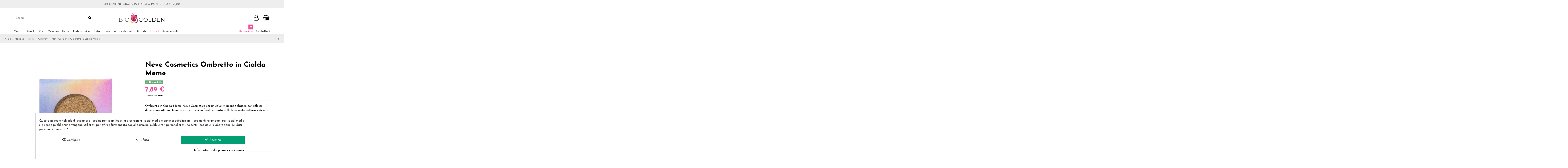

--- FILE ---
content_type: text/html; charset=utf-8
request_url: https://biogolden.it/it/neve-cosmetics/neve-cosmetics-ombretto-in-cialda-meme
body_size: 39503
content:
<!doctype html>
<html lang="it">

<head>
    
        
  <meta charset="utf-8">


  <meta http-equiv="x-ua-compatible" content="ie=edge">



  


  
  



  <title>Neve Cosmetics Ombretto in Cialda Meme</title>
  
    
  
  
    
  
  <meta name="description" content="Ombretto in Cialda Meme Neve Cosmetics per un color marrone tabacco con riflessi duochrome ottone. Dona a viso e occhi un finish satinato dalla luminosità soffusa e delicata.">
  <meta name="keywords" content="">
    
      <link rel="canonical" href="https://biogolden.it/it/neve-cosmetics/neve-cosmetics-ombretto-in-cialda-meme">
    

  
          <link rel="alternate" href="https://biogolden.it/en/neve-cosmetics/neve-cosmetics-meme-single-eyeshadow" hreflang="en-us">
            <link rel="alternate" href="https://biogolden.it/en/neve-cosmetics/neve-cosmetics-meme-single-eyeshadow" hreflang="x-default">
                <link rel="alternate" href="https://biogolden.it/it/neve-cosmetics/neve-cosmetics-ombretto-in-cialda-meme" hreflang="it">
            

  
    <meta name='cookiesplus-added' content='true'><script data-keepinline='true' data-cfasync='false'>let cookiesplusCookieValue=null;if(window.cookiesplus_debug){debugger;}
for(let cookie of document.cookie.split(';')){let[cookieName,...rest]=cookie.trim().split('=');let value=rest.join('=');if(cookieName==='cookiesplus'){try{let decoded=decodeURIComponent(value);cookiesplusCookieValue=JSON.parse(decoded);break;}catch(e){console.error('Failed to parse cookiesplus cookie value',e);throw new Error('Invalid cookiesplus cookie value');}}}
if(cookiesplusCookieValue===null){console.log('%ccookiesplus cookie doesn\'t exist','background: red; color: white');throw new Error('cookiesplus cookie not found');}
const defaultConsents={'ad_storage':false,'ad_user_data':false,'ad_personalization':false,'analytics_storage':false,'functionality_storage':false,'personalization_storage':false,'security_storage':false,};Object.keys(defaultConsents).forEach(function(key){window[key]=false;});const cookiesplusConsents=Object.keys(cookiesplusCookieValue.consents).filter(v=>v.startsWith('cookiesplus-finality'));if(cookiesplusCookieValue&&(cookiesplusCookieValue.consent_mode||cookiesplusCookieValue.gtm_consent_mode)){window.gtm=window.gtm||[];cookiesplusConsents.forEach(function(key){const consentMode=cookiesplusCookieValue.consent_mode||cookiesplusCookieValue.gtm_consent_mode;const gtmConsentType=consentMode&&consentMode[key]&&consentMode[key].gtm_consent_type;if(cookiesplusCookieValue&&cookiesplusCookieValue.consents&&typeof cookiesplusCookieValue.consents[key]!=='undefined'&&cookiesplusCookieValue.consents[key]==='on'&&gtmConsentType&&typeof gtmConsentType==='object'){Object.entries(gtmConsentType).forEach(function(entry){var consentKey=entry[0];var value=entry[1];if(value){if(!window.gtm){window.gtm={};}
window.gtm[consentKey]=true;}});}});window.dataLayer=window.dataLayer||[];function gtag(){dataLayer.push(arguments);}
gtag('consent','default',{'ad_storage':'denied','ad_user_data':'denied','ad_personalization':'denied','analytics_storage':'denied','functionality_storage':'denied','personalization_storage':'denied','security_storage':'denied','wait_for_update':500});gtag('consent','update',{'ad_storage':window.gtm.ad_storage?'granted':'denied','ad_user_data':window.gtm.ad_user_data?'granted':'denied','ad_personalization':window.gtm.ad_personalization?'granted':'denied','analytics_storage':window.gtm.analytics_storage?'granted':'denied','functionality_storage':window.gtm.functionality_storage?'granted':'denied','personalization_storage':window.gtm.personalization_storage?'granted':'denied','security_storage':window.gtm.security_storage?'granted':'denied',});if(cookiesplusCookieValue.gtm_consent_mode!==undefined&&cookiesplusCookieValue.gtm_consent_mode.url_passthrough!==undefined){gtag('set','url_passthrough',cookiesplusCookieValue.gtm_consent_mode.url_passthrough);}
if(cookiesplusCookieValue.gtm_consent_mode!==undefined&&cookiesplusCookieValue.gtm_consent_mode.ads_data_redaction!==undefined){gtag('set','ads_data_redaction',cookiesplusCookieValue.gtm_consent_mode.ads_data_redaction);}}
if(cookiesplusCookieValue&&cookiesplusCookieValue.muet_consent_mode){window.muet=window.muet||[];cookiesplusConsents.forEach(function(key){const consentMode=cookiesplusCookieValue.muet_consent_mode;const muetConsentType=consentMode&&consentMode[key]&&consentMode[key].muet_consent_type;if(cookiesplusCookieValue&&cookiesplusCookieValue.consents&&typeof cookiesplusCookieValue.consents[key]!=='undefined'&&cookiesplusCookieValue.consents[key]==='on'&&muetConsentType&&typeof muetConsentType==='object'){Object.entries(muetConsentType).forEach(function(entry){var consentKey=entry[0];var value=entry[1];if(value){if(!window.muet||typeof window.muet!=='object'){window.muet={};}
window.muet[consentKey]=true;}});}});window.uetq=window.uetq||[];window.uetq.push('consent',{ad_storage:'denied',analytics_storage:'denied'});window.uetq.push('consent',{ad_storage:window.muet.ad_storage?'granted':'denied',analytics_storage:window.muet.analytics_storage?'granted':'denied',});}</script><script type="application/ld+json">
  {
    "@context": "https://schema.org",
    "@id": "#store-organization",
    "@type": "Organization",
    "name" : "Bio Golden by Specchio Verde",
    "url" : "https://biogolden.it/it/",
  
      "logo": {
        "@type": "ImageObject",
        "url":"https://biogolden.it/img/bio-golden-logo-1633732382.jpg"
      }
      }
</script>

<script type="application/ld+json">
  {
    "@context": "https://schema.org",
    "@type": "WebPage",
    "isPartOf": {
      "@type": "WebSite",
      "url":  "https://biogolden.it/it/",
      "name": "Bio Golden by Specchio Verde"
    },
    "name": "Neve Cosmetics Ombretto in Cialda Meme",
    "url":  "https://biogolden.it/it/neve-cosmetics/neve-cosmetics-ombretto-in-cialda-meme"
  }
</script>


  <script type="application/ld+json">
    {
      "@context": "https://schema.org",
      "@type": "BreadcrumbList",
      "itemListElement": [
                  {
            "@type": "ListItem",
            "position": 1,
            "name": "Home",
            "item": "https://biogolden.it/it/"
          },              {
            "@type": "ListItem",
            "position": 2,
            "name": "Make-up",
            "item": "https://biogolden.it/it/make-up"
          },              {
            "@type": "ListItem",
            "position": 3,
            "name": "Occhi",
            "item": "https://biogolden.it/it/make-up/occhi"
          },              {
            "@type": "ListItem",
            "position": 4,
            "name": "Ombretti",
            "item": "https://biogolden.it/it/make-up/occhi/ombretti"
          },              {
            "@type": "ListItem",
            "position": 5,
            "name": "Neve Cosmetics Ombretto in Cialda Meme",
            "item": "https://biogolden.it/it/neve-cosmetics/neve-cosmetics-ombretto-in-cialda-meme"
          }          ]
    }
  </script>


  

  
    <script type="application/ld+json">
  {
    "@context": "https://schema.org/",
    "@type": "Product",
    "@id": "#product-snippet-id",
    "name": "Neve Cosmetics Ombretto in Cialda Meme",
    "description": "Ombretto in Cialda Meme Neve Cosmetics per un color marrone tabacco con riflessi duochrome ottone. Dona a viso e occhi un finish satinato dalla luminosità soffusa e delicata.",
    "category": "Ombretti",
    "image" :"https://biogolden.it/5300-home_default/neve-cosmetics-ombretto-in-cialda-meme.jpg",    "sku": "1815",
    "mpn": "1815"
        ,
    "brand": {
      "@type": "Brand",
      "name": "Neve Cosmetics"
    }
                ,
    "offers": {
      "@type": "Offer",
      "priceCurrency": "EUR",
      "name": "Neve Cosmetics Ombretto in Cialda Meme",
      "price": "7.89",
      "url": "https://biogolden.it/it/neve-cosmetics/neve-cosmetics-ombretto-in-cialda-meme",
      "priceValidUntil": "2026-02-08",
              "image": ["https://biogolden.it/5300-thickbox_default/neve-cosmetics-ombretto-in-cialda-meme.jpg","https://biogolden.it/5301-thickbox_default/neve-cosmetics-ombretto-in-cialda-meme.jpg","https://biogolden.it/5302-thickbox_default/neve-cosmetics-ombretto-in-cialda-meme.jpg","https://biogolden.it/6352-thickbox_default/neve-cosmetics-ombretto-in-cialda-meme.jpg","https://biogolden.it/6353-thickbox_default/neve-cosmetics-ombretto-in-cialda-meme.jpg"],
            "sku": "1815",
      "mpn": "1815",
                    "availability": "https://schema.org/InStock",
      "seller": {
        "@type": "Organization",
        "name": "Bio Golden by Specchio Verde"
      }
    }
      }
</script>


  
    
  



    <meta property="og:type" content="product">
    <meta property="og:url" content="https://biogolden.it/it/neve-cosmetics/neve-cosmetics-ombretto-in-cialda-meme">
    <meta property="og:title" content="Neve Cosmetics Ombretto in Cialda Meme">
    <meta property="og:site_name" content="Bio Golden by Specchio Verde">
    <meta property="og:description" content="Ombretto in Cialda Meme Neve Cosmetics per un color marrone tabacco con riflessi duochrome ottone. Dona a viso e occhi un finish satinato dalla luminosità soffusa e delicata.">
            <meta property="og:image" content="https://biogolden.it/5300-thickbox_default/neve-cosmetics-ombretto-in-cialda-meme.jpg">
        <meta property="og:image:width" content="1100">
        <meta property="og:image:height" content="1422">
    




      <meta name="viewport" content="initial-scale=1,user-scalable=no,maximum-scale=1,width=device-width">
  


  <meta name="theme-color" content="#f04d9c">
  <meta name="msapplication-navbutton-color" content="#f04d9c">


  <link rel="icon" type="image/vnd.microsoft.icon" href="https://biogolden.it/img/favicon.ico?1635201307">
  <link rel="shortcut icon" type="image/x-icon" href="https://biogolden.it/img/favicon.ico?1635201307">
      <link rel="apple-touch-icon" href="/img/cms/theme/biogolden-apple.png">
        <link rel="icon" sizes="192x192" href="/img/cms/theme/biogolden-android.png">
  




    <link rel="stylesheet" href="https://biogolden.it/themes/warehouse/assets/css/theme.css" type="text/css" media="all">
  <link rel="stylesheet" href="/modules/ps_checkout/views/css/payments.css?version=7.5.0.5" type="text/css" media="all">
  <link rel="stylesheet" href="https://biogolden.it/modules/amazonpay/views/css/front.css" type="text/css" media="all">
  <link rel="stylesheet" href="https://biogolden.it/modules/paypal/views/css/paypal_fo.css" type="text/css" media="all">
  <link rel="stylesheet" href="https://biogolden.it/modules/codfee/views/css/codfee_1.6.css" type="text/css" media="all">
  <link rel="stylesheet" href="https://biogolden.it/modules/revsliderprestashop/public/assets/css/rs6.css" type="text/css" media="all">
  <link rel="stylesheet" href="https://biogolden.it/themes/biogolden/modules/spmgsnipreview/views/css/spmgsnipreview.css" type="text/css" media="all">
  <link rel="stylesheet" href="https://biogolden.it/modules/spmgsnipreview/views/css/spmgsnipreview17.css" type="text/css" media="all">
  <link rel="stylesheet" href="https://biogolden.it/modules/spmgsnipreview/views/css/storereviews.css" type="text/css" media="all">
  <link rel="stylesheet" href="https://biogolden.it/modules/spmgsnipreview/views/css/widgets.css" type="text/css" media="all">
  <link rel="stylesheet" href="https://biogolden.it/modules/advancedemailguard/views/css/front.css" type="text/css" media="all">
  <link rel="stylesheet" href="https://biogolden.it/modules/cookiesplus/views/css/cookiesplus.css" type="text/css" media="all">
  <link rel="stylesheet" href="https://biogolden.it/modules/giftcard/views/css/giftcard.css" type="text/css" media="all">
  <link rel="stylesheet" href="https://biogolden.it/modules/darique/views/css/t17/darique.css" type="text/css" media="all">
  <link rel="stylesheet" href="https://biogolden.it/modules/darique/views/lib/glider/glider.min.css" type="text/css" media="all">
  <link rel="stylesheet" href="https://biogolden.it/themes/warehouse/modules/ps_legalcompliance/views/css/aeuc_front.css" type="text/css" media="all">
  <link rel="stylesheet" href="https://biogolden.it/modules/iqitelementor/views/css/frontend.min.css" type="text/css" media="all">
  <link rel="stylesheet" href="https://biogolden.it/modules/iqitmegamenu/views/css/front.css" type="text/css" media="all">
  <link rel="stylesheet" href="https://biogolden.it/modules/iqitthemeeditor/views/css/custom_s_1.css" type="text/css" media="all">
  <link rel="stylesheet" href="https://biogolden.it/modules/iqitwishlist/views/css/front.css" type="text/css" media="all">
  <link rel="stylesheet" href="https://biogolden.it/modules/iqitmegamenu/views/css/iqitmegamenu_s_1.css" type="text/css" media="all">
  <link rel="stylesheet" href="https://biogolden.it/themes/biogolden/assets/css/font-awesome/css/font-awesome.css" type="text/css" media="all">
  <link rel="stylesheet" href="https://biogolden.it/themes/warehouse/assets/css/custom.css" type="text/css" media="all">




<link rel="preload" as="font"
      href="/themes/biogolden/assets/css/font-awesome/fonts/fontawesome-webfont.woff?v=4.7.0"
      type="font/woff" crossorigin="anonymous">
<link rel="preload" as="font"
      href="/themes/biogolden/assets/css/font-awesome/fonts/fontawesome-webfont.woff2?v=4.7.0"
      type="font/woff2" crossorigin="anonymous">


<link  rel="preload stylesheet"  as="style" href="/themes/biogolden/assets/css/font-awesome/css/font-awesome-preload.css"
       type="text/css" crossorigin="anonymous">





  

  <script>
        var AdvancedEmailGuardData = {"meta":{"isGDPREnabled":true,"isLegacyOPCEnabled":false,"isLegacyMAModuleEnabled":false,"validationError":null},"settings":{"recaptcha":{"type":"v3","key":"6LfEYKUkAAAAAOIeVdRpOOWGtta4CV2Ft_P04jm2","forms":{"contact_us":{"size":"normal","align":"offset","offset":3},"register":{"size":"normal","align":"center","offset":1},"reset_password":{"size":"normal","align":"center","offset":1},"newsletter":{"size":"normal","align":"left","offset":1},"notify_when_in_stock":{"size":"normal","align":"left","offset":1}},"language":"shop","theme":"light","position":"bottomright","hidden":false,"deferred":true}},"context":{"ps":{"v17":true,"v17pc":true,"v17ch":true,"v16":false,"v161":false,"v15":false},"languageCode":"it","pageName":"product"},"trans":{"genericError":"Si \u00e8 verificato un errore, riprovare."}};
        var C_P_CMS_PAGE = 7;
        var C_P_CONSENT_DOWNLOAD = "https:\/\/biogolden.it\/it\/module\/cookiesplus\/front";
        var C_P_COOKIES_POLICIES = 24;
        var C_P_COOKIE_CONFIG = {"1":{"cookies":[{"name":"cookiesplus"},{"name":"PHP_SESSID"},{"name":"PrestaShop-#"},{"name":"rc::a"},{"name":"rc::c"}]},"3":{"cookies":[{"name":"collect"},{"name":"r\/collect"},{"name":"_ga"},{"name":"_gat"},{"name":"_gat_gtag_UA_*"},{"name":"_ga_*"},{"name":"_gcl_au"},{"name":"_gd#"},{"name":"_gid"}],"gtm_consent_type":{"analytics_storage":"true"},"firingEvent":"","fb":true},"4":{"cookies":[{"name":"ads\/ga-audiences"},{"name":"fr"},{"name":"IDE"},{"name":"NID"},{"name":"sib_cuid"},{"name":"tr"},{"name":"uuid"},{"name":"_fbp"}],"gtm_consent_type":{"ad_storage":"true","ad_user_data":"true","ad_personalization":"true"},"firingEvent":"","fb":true}};
        var C_P_COOKIE_VALUE = "{}";
        var C_P_DATE = "2026-01-24 18:44:53";
        var C_P_DISPLAY_AGAIN = 0;
        var C_P_DOMAIN = ".biogolden.it";
        var C_P_EXPIRY = 365;
        var C_P_FINALITIES_COUNT = 3;
        var C_P_NOT_AVAILABLE_OUTSIDE_EU = 1;
        var C_P_OVERLAY = "0";
        var C_P_OVERLAY_OPACITY = "0.5";
        var C_P_REFRESH = 0;
        var DARIQUE_SWITCH_BY_CLICK = 0;
        var PS_COOKIE_SAMESITE = "Lax";
        var PS_COOKIE_SECURE = 1;
        var all_rules_in_line = 0;
        var amazonpay = {"is_prestashop16":false,"merchant_id":"A18VUKHH2US03H","public_key_id":"AGSNP4MKMQ3ZK32FF7WWB6T4","amazonCheckoutSessionId":false,"isInAmazonPayCheckout":"false","loginButtonCode":"<div class=\"amzbuttoncontainer\">\n    <h3 class=\"page-subheading\">\n        Usa il tuo account Amazon\n    <\/h3>\n    <p>\n        Con Amazon Pay e Accedi con Amazon, puoi effettuare l\u2019accesso e utilizzare i dati di spedizione e pagamento memorizzati nel tuo account Amazon per effettuare un ordine su questo negozio.\n    <\/p>\n    <div\n        id=\"AMAZONPAYLOGIN_176927669361284\"\n        class=\"amazonPayButton amazonLogin\"\n        data-placement=\"Cart\"\n        data-color=\"Gold\"\n        data-design=\"\"\n        data-rendered=\"0\"\n>\n<\/div>\n<\/div>\n","showInCheckoutSection":"true","showInLoginSection":"false","amazonPayCheckoutSessionURL":"https:\/\/biogolden.it\/it\/module\/amazonpay\/createcheckoutsession","amazonPayCheckoutSetDeliveryOptionURL":"https:\/\/biogolden.it\/it\/module\/amazonpay\/checkout?ajax=1&action=selectDeliveryOption","amazonPayCheckoutAddressFormAction":"https:\/\/biogolden.it\/it\/module\/amazonpay\/checkout","amazonPayCheckoutRefreshAddressFormURL":"https:\/\/biogolden.it\/it\/module\/amazonpay\/checkout?ajax=1&action=addressForm","sandbox":false,"customerCurrencyCode":"EUR","estimatedOrderAmount":"0.00","ledgerCurrency":"EUR","checkoutType":"PayAndShip","checkoutLanguage":"it_IT","button_payload":"{\"webCheckoutDetails\":{\"checkoutReviewReturnUrl\":\"https:\/\/biogolden.it\/it\/module\/amazonpay\/initcheckout?decoupled=1\",\"checkoutResultReturnUrl\":\"https:\/\/biogolden.it\/it\/module\/amazonpay\/validation\"},\"platformId\":\"A1AOZCKI9MBRZA\",\"storeId\":\"amzn1.application-oa2-client.ece1db185d43460d9acf1491e2d40ad3\",\"paymentDetails\":{\"presentmentCurrency\":\"EUR\"},\"deliverySpecifications\":{\"addressRestrictions\":{\"type\":\"Allowed\",\"restrictions\":{\"AT\":{},\"BE\":{},\"CZ\":{},\"HR\":{},\"DK\":{},\"EE\":{},\"FI\":{},\"FR\":{},\"DE\":{},\"IE\":{},\"IT\":{},\"LU\":{},\"NL\":{},\"PL\":{},\"PT\":{},\"SI\":{},\"ES\":{},\"SE\":{}}}}}","button_signature":"NSX8vv6RXasAEvqegd4x7lDaoXuhIMi1e\/z2WLHxFRwv4DIzQs8mmx6N2B3x\/kWykEXYq8jYA5Zl7\/[base64]\/HSBzB2QPMtOUyRqRcks0g5NnH4ZbxP5e4YBAAiCHfLQ2aA==","button_payload_apb":"{\"webCheckoutDetails\":{\"checkoutResultReturnUrl\":\"https:\/\/biogolden.it\/it\/module\/amazonpay\/validation?apb=1\",\"checkoutMode\":\"ProcessOrder\"},\"platformId\":\"A1AOZCKI9MBRZA\",\"storeId\":\"amzn1.application-oa2-client.ece1db185d43460d9acf1491e2d40ad3\",\"paymentDetails\":{\"presentmentCurrency\":\"EUR\",\"paymentIntent\":\"AuthorizeWithCapture\",\"chargeAmount\":{\"amount\":\"0\",\"currencyCode\":\"EUR\"}},\"scopes\":[\"name\",\"email\",\"phoneNumber\",\"billingAddress\"],\"merchantMetadata\":{\"merchantStoreName\":\"Bio Golden by Specchio Verde\",\"customInformation\":\"created by patworx, PrestaShop 1.7.8.11,4.2.5\"},\"addressDetails\":{\"name\":\" \",\"addressLine1\":null,\"addressLine2\":null,\"city\":null,\"postalCode\":null,\"countryCode\":false,\"stateOrRegion\":\"\",\"phoneNumber\":\"0000 0000\"}}","button_signature_apb":"[base64]","login_button_payload":"{\"signInReturnUrl\":\"https:\/\/biogolden.it\/it\/module\/amazonpay\/processlogin\",\"storeId\":\"amzn1.application-oa2-client.ece1db185d43460d9acf1491e2d40ad3\",\"signInScopes\":[\"name\",\"email\",\"postalCode\"]}","login_button_signature":"hfGLmO6U7QkByBgX65XlDY19Wi5azMRpzZFA35E8x0DyrTRqF3S2cSpgSDMKJ+KRzBcvF2jLvp8gt6W9G3m7oyxYeUt\/91JO8TzVxlBsBxIbYwyd2FV5K+Om2YvRKLB\/NZ57hAn0TaEjPTrJGzETMpioXrwe+PO7NwEaGiYbMMtESzL90yi1tk8lwcMSw\/80fxLOcSjO\/xMZBIYgRCFvNpT\/+\/QA9Mh08Z7te+40yuBzAG2oYcAS\/9hQ7DmGyZsveT1h9in2o9yMr1ysxqNx1DnVdn9n5KsQzi5tCBZ584ViX+yN8YmQ1IISIJPi+F9MCUVpzBdmgMCj2mNc+sIASw==","login_to_checkout_button_payload":"{\"signInReturnUrl\":\"https:\/\/biogolden.it\/it\/module\/amazonpay\/processlogin?toCheckout=1\",\"storeId\":\"amzn1.application-oa2-client.ece1db185d43460d9acf1491e2d40ad3\",\"signInScopes\":[\"name\",\"email\",\"postalCode\"]}","login_to_checkout_button_signature":"iMwWKJFkX\/3FTQGOm102EGMDGXcz5MCRmMSfWdnIVLt0EnjewnAAtjlb6KH\/oFwVLhwfLfKcQuym6BxdUvwDXIn04qNBJJWpvjBI73bdLu5iZFtfi\/F1ge1UiBBb7eMDvrpsce7Sc5jLoMZKp0AB4+JmyD3Fqvaqhk890n9rYTa\/TUFzMTndLF1vHLQog1Tk4wyX8KqX7X7xI5EoT0Y64i710EiWdCYCH+JoTGQMaKmZOQmIGPEB0JOxGAiIk72By5k7IhrP8M6zxYR5gbdQfu7nUVcyEb2v5oYa7s+zFDoGqUVX3\/D3zYsngKNMX9Dlh610LO7Yp3rHB2ymG9iYTw==","legacy_address_form_action":"https:\/\/biogolden.it\/it\/module\/amazonpay\/setaddresslegacy?amazonCheckoutSessionId=0"};
        var btGapTag = {"tagContent":{"tracking_type":{"label":"tracking_type","value":"view_item"},"content_type":{"label":"content_type","value":"'product'"},"contents":{"label":"contents","value":[{"item_id":"1815_1997","item_name":"Neve Cosmetics Ombretto in Cialda Meme 3 g","currency":"EUR","item_category":"Home>Make-up>Occhi>Ombretti>Neve Cosmetics Ombretto in Cialda Meme","price":7.88999999999999968025576890795491635799407958984375,"item_brand":"Neve Cosmetics"}]},"coupon_name":{"label":"coupon","value":"no_coupon"},"value":{"label":"value","value":7.88999999999999968025576890795491635799407958984375},"currency":{"label":"currency","value":"EUR"}},"js":{"elementCategoryProduct":"article.product-miniature","elementShipping":"input[type=radio]","elementPayment":".ps-shown-by-js","elementlogin":"button#submit-login","elementsignup":"div.no-account","elementWishCat":"button.wishlist-button-add","elementWishProd":"button.wishlist-button-add"},"gaId":"G-RNSFP7BJXL","gaEnable":"1","gaEnhancedConversion":"1","ajaxUrl":"https:\/\/biogolden.it\/it\/module\/ganalyticspro\/ajax","token":"e6ebe49d6c3911f6ceafd860bc619d19","bRefund":false,"bPartialRefund":false,"bUseConsent":"","bforceTag":"","bUseAxeption":"","bConsentHtmlElement":".cookiesplus-btn cookiesplus-accept","bConsentHtmlElementSecond":".cookiesplus-btn cookiesplus-save cookiesplus-accept-selected","iConsentConsentLvl":0,"referer":null,"acbIsInstalled":false,"tagCurrency":"EUR","gaUserId":0};
        var btPixel = {"btnAddToWishlist":"button.iqit-wishlist-product-btn","tagContent":{"sPixel":"1970495063312875","aDynTags":{"content_type":{"label":"content_type","value":"product"},"content_ids":{"label":"content_ids","value":"BG1815"},"value":{"label":"value","value":"7.89"},"currency":{"label":"currency","value":"EUR"},"content_name":{"label":"content_name","value":"Neve Cosmetics Ombretto in Cialda Meme"},"content_category":{"label":"content_category","value":"Ombretti"}},"sCR":"\n","aTrackingType":{"label":"tracking_type","value":"ViewContent"},"sJsObjName":"oPixelFacebook"},"tagContentApi":"{\"sPixel\":\"1970495063312875\",\"aDynTags\":{\"content_type\":{\"label\":\"content_type\",\"value\":\"product\"},\"content_ids\":{\"label\":\"content_ids\",\"value\":\"BG1815\"},\"value\":{\"label\":\"value\",\"value\":\"7.89\"},\"currency\":{\"label\":\"currency\",\"value\":\"EUR\"},\"content_name\":{\"label\":\"content_name\",\"value\":\"Neve Cosmetics Ombretto in Cialda Meme\"},\"content_category\":{\"label\":\"content_category\",\"value\":\"Ombretti\"}},\"sCR\":\"\\n\",\"aTrackingType\":{\"label\":\"tracking_type\",\"value\":\"ViewContent\"},\"sJsObjName\":\"oPixelFacebook\"}","tagContentApiCheck":"63ec568f778eedbb6b18365bd5395b7f","ApiToken":"670064fa618c37646c88c5788a5dfe2f","pixel_id":"1970495063312875","activate_pixel":"1","bUseConsent":"0","iConsentConsentLvl":0,"bConsentHtmlElement":"","bConsentHtmlElementSecond":"","token":"e6ebe49d6c3911f6ceafd860bc619d19","ajaxUrl":"https:\/\/biogolden.it\/it\/module\/facebookproductad\/ajax","external_id":"0","useAdvancedMatching":true,"advancedMatchingData":false,"fbdaSeparator":"v","pixelCurrency":"EUR","comboExport":"1","prefix":"BG","prefixLang":"","useConversionApi":"1","useApiForPageView":"1","currentPage":"product","id_order":false,"id_product_attribute":false};
        var count_gift_when_all_rules_in_line = 10;
        var dariqueExclURLS = "module\/ps_shoppingcart\/ajax,cart?update";
        var dariqueGiftCountInRow = "4";
        var dariqueOrderList = "";
        var dariquePath = "https:\/\/biogolden.it\/it\/module\/darique\/present?ajax=1";
        var dariqueReOrderLink = "https:\/\/biogolden.it\/it\/module\/darique\/account?action=reorder&id_order=";
        var elementorFrontendConfig = {"isEditMode":"","stretchedSectionContainer":"","instagramToken":"","is_rtl":false,"ajax_csfr_token_url":"https:\/\/biogolden.it\/it\/module\/iqitelementor\/Actions?process=handleCsfrToken&ajax=1"};
        var iqitTheme = {"rm_sticky":"0","rm_breakpoint":0,"op_preloader":"0","cart_style":"side","cart_confirmation":"notification","h_layout":"2","f_fixed":"","f_layout":"1","h_absolute":"0","h_sticky":"0","hw_width":"inherit","mm_content":"panel","hm_submenu_width":"default","h_search_type":"box","pl_lazyload":true,"pl_infinity":false,"pl_rollover":false,"pl_crsl_autoplay":false,"pl_slider_ld":4,"pl_slider_d":4,"pl_slider_t":2,"pl_slider_p":2,"pp_thumbs":"bottom","pp_zoom":"modalzoom","pp_image_layout":"carousel","pp_tabs":"section","pl_grid_qty":false};
        var iqitfdc_from = 39;
        var iqitmegamenu = {"sticky":"false","containerSelector":"#wrapper > .container"};
        var iqitwishlist = {"nbProducts":0};
        var is_opc_method = "false";
        var klarnapayment = {"precision":2,"onsite_messaging":{"client_id":"klarna_live_client_WlFTd3hrUzdFS0JyL0hKNCF0SG04byltWUYtb1lSITgsMDQwNWRjODItODIwMy00ZmI4LWI3ZTUtN2UyMTI0ZjNjNDllLDEsTURBWkxGS1RxbmF6VFN3clVQaE5hSW9aUHJmZGU4bkhGMlU0Qm5LQlE5TT0"},"interoperability":{"locale":"it-IT","environment":"production","clientId":"klarna_live_client_WlFTd3hrUzdFS0JyL0hKNCF0SG04byltWUYtb1lSITgsMDQwNWRjODItODIwMy00ZmI4LWI3ZTUtN2UyMTI0ZjNjNDllLDEsTURBWkxGS1RxbmF6VFN3clVQaE5hSW9aUHJmZGU4bkhGMlU0Qm5LQlE5TT0"},"interoperabilityUrl":"https:\/\/biogolden.it\/it\/module\/klarnapayment\/interoperability","isShareShippingDataEnabled":true};
        var prestashop = {"cart":{"products":[],"totals":{"total":{"type":"total","label":"Totale","amount":0,"value":"0,00\u00a0\u20ac"},"total_including_tax":{"type":"total","label":"Totale (tasse incl.)","amount":0,"value":"0,00\u00a0\u20ac"},"total_excluding_tax":{"type":"total","label":"Totale (tasse escl.)","amount":0,"value":"0,00\u00a0\u20ac"}},"subtotals":{"products":{"type":"products","label":"Totale parziale","amount":0,"value":"0,00\u00a0\u20ac"},"discounts":null,"shipping":{"type":"shipping","label":"Spedizione","amount":0,"value":""},"tax":null},"products_count":0,"summary_string":"0 articoli","vouchers":{"allowed":1,"added":[]},"discounts":[],"minimalPurchase":0,"minimalPurchaseRequired":""},"currency":{"id":1,"name":"Euro","iso_code":"EUR","iso_code_num":"978","sign":"\u20ac"},"customer":{"lastname":null,"firstname":null,"email":null,"birthday":null,"newsletter":null,"newsletter_date_add":null,"optin":null,"website":null,"company":null,"siret":null,"ape":null,"is_logged":false,"gender":{"type":null,"name":null},"addresses":[]},"language":{"name":"Italiano (Italian)","iso_code":"it","locale":"it-IT","language_code":"it","is_rtl":"0","date_format_lite":"d\/m\/Y","date_format_full":"d\/m\/Y H:i:s","id":2},"page":{"title":"","canonical":"https:\/\/biogolden.it\/it\/neve-cosmetics\/neve-cosmetics-ombretto-in-cialda-meme","meta":{"title":"Neve Cosmetics Ombretto in Cialda Meme","description":"Ombretto in Cialda\u00a0Meme\u00a0Neve Cosmetics per un color marrone tabacco con riflessi duochrome ottone. Dona a viso e occhi un finish satinato dalla luminosit\u00e0 soffusa e delicata.","keywords":"","robots":"index"},"page_name":"product","body_classes":{"lang-it":true,"lang-rtl":false,"country-IT":true,"currency-EUR":true,"layout-full-width":true,"page-product":true,"tax-display-enabled":true,"product-id-1815":true,"product-Neve Cosmetics Ombretto in Cialda Meme":true,"product-id-category-21":true,"product-id-manufacturer-67":true,"product-id-supplier-0":true,"product-available-for-order":true},"admin_notifications":[]},"shop":{"name":"Bio Golden by Specchio Verde","logo":"https:\/\/biogolden.it\/img\/bio-golden-logo-1633732382.jpg","stores_icon":"https:\/\/biogolden.it\/img\/logo_stores.png","favicon":"https:\/\/biogolden.it\/img\/favicon.ico"},"urls":{"base_url":"https:\/\/biogolden.it\/","current_url":"https:\/\/biogolden.it\/it\/neve-cosmetics\/neve-cosmetics-ombretto-in-cialda-meme","shop_domain_url":"https:\/\/biogolden.it","img_ps_url":"https:\/\/biogolden.it\/img\/","img_cat_url":"https:\/\/biogolden.it\/img\/c\/","img_lang_url":"https:\/\/biogolden.it\/img\/l\/","img_prod_url":"https:\/\/biogolden.it\/img\/p\/","img_manu_url":"https:\/\/biogolden.it\/img\/m\/","img_sup_url":"https:\/\/biogolden.it\/img\/su\/","img_ship_url":"https:\/\/biogolden.it\/img\/s\/","img_store_url":"https:\/\/biogolden.it\/img\/st\/","img_col_url":"https:\/\/biogolden.it\/img\/co\/","img_url":"https:\/\/biogolden.it\/themes\/biogolden\/assets\/img\/","css_url":"https:\/\/biogolden.it\/themes\/biogolden\/assets\/css\/","js_url":"https:\/\/biogolden.it\/themes\/biogolden\/assets\/js\/","pic_url":"https:\/\/biogolden.it\/upload\/","pages":{"address":"https:\/\/biogolden.it\/it\/indirizzo","addresses":"https:\/\/biogolden.it\/it\/indirizzi","authentication":"https:\/\/biogolden.it\/it\/login","cart":"https:\/\/biogolden.it\/it\/carrello","category":"https:\/\/biogolden.it\/it\/index.php?controller=category","cms":"https:\/\/biogolden.it\/it\/index.php?controller=cms","contact":"https:\/\/biogolden.it\/it\/contattaci","discount":"https:\/\/biogolden.it\/it\/buoni-sconto","guest_tracking":"https:\/\/biogolden.it\/it\/tracciatura-ospite","history":"https:\/\/biogolden.it\/it\/cronologia-ordini","identity":"https:\/\/biogolden.it\/it\/dati-personali","index":"https:\/\/biogolden.it\/it\/","my_account":"https:\/\/biogolden.it\/it\/account","order_confirmation":"https:\/\/biogolden.it\/it\/conferma-ordine","order_detail":"https:\/\/biogolden.it\/it\/index.php?controller=order-detail","order_follow":"https:\/\/biogolden.it\/it\/segui-ordine","order":"https:\/\/biogolden.it\/it\/ordine","order_return":"https:\/\/biogolden.it\/it\/index.php?controller=order-return","order_slip":"https:\/\/biogolden.it\/it\/buono-ordine","pagenotfound":"https:\/\/biogolden.it\/it\/pagina-non-trovata","password":"https:\/\/biogolden.it\/it\/recupero-password","pdf_invoice":"https:\/\/biogolden.it\/it\/index.php?controller=pdf-invoice","pdf_order_return":"https:\/\/biogolden.it\/it\/index.php?controller=pdf-order-return","pdf_order_slip":"https:\/\/biogolden.it\/it\/index.php?controller=pdf-order-slip","prices_drop":"https:\/\/biogolden.it\/it\/offerte","product":"https:\/\/biogolden.it\/it\/index.php?controller=product","search":"https:\/\/biogolden.it\/it\/ricerca","sitemap":"https:\/\/biogolden.it\/it\/mappa-del-sito","stores":"https:\/\/biogolden.it\/it\/negozio","supplier":"https:\/\/biogolden.it\/it\/fornitori","register":"https:\/\/biogolden.it\/it\/login?create_account=1","order_login":"https:\/\/biogolden.it\/it\/ordine?login=1"},"alternative_langs":{"en-us":"https:\/\/biogolden.it\/en\/neve-cosmetics\/neve-cosmetics-meme-single-eyeshadow","it":"https:\/\/biogolden.it\/it\/neve-cosmetics\/neve-cosmetics-ombretto-in-cialda-meme"},"theme_assets":"\/themes\/biogolden\/assets\/","actions":{"logout":"https:\/\/biogolden.it\/it\/?mylogout="},"no_picture_image":{"bySize":{"small_default":{"url":"https:\/\/biogolden.it\/img\/p\/it-default-small_default.jpg","width":98,"height":127},"cart_default":{"url":"https:\/\/biogolden.it\/img\/p\/it-default-cart_default.jpg","width":125,"height":162},"home_default":{"url":"https:\/\/biogolden.it\/img\/p\/it-default-home_default.jpg","width":236,"height":305},"large_default":{"url":"https:\/\/biogolden.it\/img\/p\/it-default-large_default.jpg","width":381,"height":492},"medium_default":{"url":"https:\/\/biogolden.it\/img\/p\/it-default-medium_default.jpg","width":452,"height":584},"thickbox_default":{"url":"https:\/\/biogolden.it\/img\/p\/it-default-thickbox_default.jpg","width":1100,"height":1422}},"small":{"url":"https:\/\/biogolden.it\/img\/p\/it-default-small_default.jpg","width":98,"height":127},"medium":{"url":"https:\/\/biogolden.it\/img\/p\/it-default-large_default.jpg","width":381,"height":492},"large":{"url":"https:\/\/biogolden.it\/img\/p\/it-default-thickbox_default.jpg","width":1100,"height":1422},"legend":""}},"configuration":{"display_taxes_label":true,"display_prices_tax_incl":true,"is_catalog":false,"show_prices":true,"opt_in":{"partner":false},"quantity_discount":{"type":"price","label":"Prezzo unitario"},"voucher_enabled":1,"return_enabled":1},"field_required":[],"breadcrumb":{"links":[{"title":"Home","url":"https:\/\/biogolden.it\/it\/"},{"title":"Make-up","url":"https:\/\/biogolden.it\/it\/make-up"},{"title":"Occhi","url":"https:\/\/biogolden.it\/it\/make-up\/occhi"},{"title":"Ombretti","url":"https:\/\/biogolden.it\/it\/make-up\/occhi\/ombretti"},{"title":"Neve Cosmetics Ombretto in Cialda Meme","url":"https:\/\/biogolden.it\/it\/neve-cosmetics\/neve-cosmetics-ombretto-in-cialda-meme"}],"count":5},"link":{"protocol_link":"https:\/\/","protocol_content":"https:\/\/"},"time":1769276693,"static_token":"e6ebe49d6c3911f6ceafd860bc619d19","token":"0bf92520c13418a03f30faac587b1a7a","debug":false};
        var ps_checkoutApplePayUrl = "https:\/\/biogolden.it\/it\/module\/ps_checkout\/applepay?token=e6ebe49d6c3911f6ceafd860bc619d19";
        var ps_checkoutAutoRenderDisabled = false;
        var ps_checkoutCancelUrl = "https:\/\/biogolden.it\/it\/module\/ps_checkout\/cancel?token=e6ebe49d6c3911f6ceafd860bc619d19";
        var ps_checkoutCardBrands = ["MASTERCARD","VISA","AMEX"];
        var ps_checkoutCardFundingSourceImg = "\/modules\/ps_checkout\/views\/img\/payment-cards.png";
        var ps_checkoutCardLogos = {"AMEX":"\/modules\/ps_checkout\/views\/img\/amex.svg","CB_NATIONALE":"\/modules\/ps_checkout\/views\/img\/cb.svg","DINERS":"\/modules\/ps_checkout\/views\/img\/diners.svg","DISCOVER":"\/modules\/ps_checkout\/views\/img\/discover.svg","JCB":"\/modules\/ps_checkout\/views\/img\/jcb.svg","MAESTRO":"\/modules\/ps_checkout\/views\/img\/maestro.svg","MASTERCARD":"\/modules\/ps_checkout\/views\/img\/mastercard.svg","UNIONPAY":"\/modules\/ps_checkout\/views\/img\/unionpay.svg","VISA":"\/modules\/ps_checkout\/views\/img\/visa.svg"};
        var ps_checkoutCartProductCount = 0;
        var ps_checkoutCheckUrl = "https:\/\/biogolden.it\/it\/module\/ps_checkout\/check?token=e6ebe49d6c3911f6ceafd860bc619d19";
        var ps_checkoutCheckoutTranslations = {"checkout.go.back.label":"Processo di acquisto","checkout.go.back.link.title":"Torna al pagamento","checkout.card.payment":"Pagamento con carta","checkout.page.heading":"Riepilogo dell\u2019ordine","checkout.cart.empty":"Il tuo carrello \u00e8 vuoto.","checkout.page.subheading.card":"Carta","checkout.page.subheading.paypal":"PayPal","checkout.payment.by.card":"Hai scelto di pagare con una carta.","checkout.payment.by.paypal":"Hai scelto di pagare con PayPal.","checkout.order.summary":"Ecco un riepilogo del tuo ordine:","checkout.order.amount.total":"L\u2019importo totale del tuo ordine ammonta a","checkout.order.included.tax":"(IVA inclusa)","checkout.order.confirm.label":"Confermare l\u2019ordine facendo clic su \u201cConfermo l\u2019ordine\u201d","checkout.payment.token.delete.modal.header":"Eliminare questo metodo di pagamento?","checkout.payment.token.delete.modal.content":"Il seguente metodo di pagamento sar\u00e0 eliminato dal tuo account:","checkout.payment.token.delete.modal.confirm-button":"Elimina metodo di pagamento","checkout.payment.loader.processing-request":"Attendere, stiamo elaborando la tua richiesta","checkout.payment.others.link.label":"Altri metodi di pagamento","checkout.payment.others.confirm.button.label":"Confermo l\u2019ordine","checkout.form.error.label":"Si \u00e8 verificato un errore durante il pagamento. Riprova o contatta il team di supporto.","loader-component.label.header":"Grazie per l\u2019acquisto!","loader-component.label.body":"Si prega di attendere durante l'elaborazione del tuo pagamento","loader-component.label.body.longer":"Ci stiamo impiegando pi\u00f9 del previsto. Attendere prego\u2026","payment-method-logos.title":"Pagamenti sicuri al 100%.","express-button.cart.separator":"o","express-button.checkout.express-checkout":"Acquisto rapido","ok":"Ok","cancel":"Annulla","paypal.hosted-fields.label.card-name":"Nome del titolare","paypal.hosted-fields.placeholder.card-name":"Nome del titolare","paypal.hosted-fields.label.card-number":"Numero di carta","paypal.hosted-fields.placeholder.card-number":"Numero di carta","paypal.hosted-fields.label.expiration-date":"Data di scadenza","paypal.hosted-fields.placeholder.expiration-date":"MM\/YY","paypal.hosted-fields.label.cvv":"CVC","paypal.hosted-fields.placeholder.cvv":"XXX","error.paypal-sdk":"Nessuna istanza del SDK JavaScript di PayPal","error.google-pay-sdk":"Nessuna istanza del SDK JavaScript di Google Pay","error.apple-pay-sdk":"Nessuna istanza del SDK JavaScript di Apple Pay","error.google-pay.transaction-info":"Si \u00e8 verificato un errore durante il recupero delle informazioni sulla transazione Google Pay","error.apple-pay.payment-request":"Si \u00e8 verificato un errore durante il recupero della richiesta di pagamento Apple Pay","error.paypal-sdk.contingency.cancel":"Autenticazione del titolare della carta annullata. Si prega di scegliere un altro metodo di pagamento o riprovare.","error.paypal-sdk.contingency.error":"Si \u00e8 verificato un errore durante l'autenticazione del titolare della carta. Si prega di scegliere un altro metodo di pagamento o riprovare.","error.paypal-sdk.contingency.failure":"Autenticazione del titolare della carta fallita. Si prega di scegliere un altro metodo di pagamento o riprovare.","error.paypal-sdk.contingency.unknown":"L'identit\u00e0 del titolare della carta non pu\u00f2 essere verificata. Si prega di scegliere un altro metodo di pagamento o riprovare.","APPLE_PAY_MERCHANT_SESSION_VALIDATION_ERROR":"Non possiamo elaborare il tuo pagamento Apple Pay al momento. Questo potrebbe essere dovuto a un problema di verifica della configurazione del pagamento per questo sito. Riprova pi\u00f9 tardi o scegli un altro metodo di pagamento.","APPROVE_APPLE_PAY_VALIDATION_ERROR":"Abbiamo riscontrato un problema durante l\u2019elaborazione del tuo pagamento Apple Pay. Verifica i dettagli del tuo ordine e riprova o utilizza un altro metodo di pagamento."};
        var ps_checkoutCheckoutUrl = "https:\/\/biogolden.it\/it\/ordine";
        var ps_checkoutConfirmUrl = "https:\/\/biogolden.it\/it\/conferma-ordine";
        var ps_checkoutCreateUrl = "https:\/\/biogolden.it\/it\/module\/ps_checkout\/create?token=e6ebe49d6c3911f6ceafd860bc619d19";
        var ps_checkoutCustomMarks = [];
        var ps_checkoutExpressCheckoutCartEnabled = false;
        var ps_checkoutExpressCheckoutOrderEnabled = false;
        var ps_checkoutExpressCheckoutProductEnabled = false;
        var ps_checkoutExpressCheckoutSelected = false;
        var ps_checkoutExpressCheckoutUrl = "https:\/\/biogolden.it\/it\/module\/ps_checkout\/ExpressCheckout?token=e6ebe49d6c3911f6ceafd860bc619d19";
        var ps_checkoutFundingSource = "paypal";
        var ps_checkoutFundingSourcesSorted = ["card","paypal","paylater"];
        var ps_checkoutGooglePayUrl = "https:\/\/biogolden.it\/it\/module\/ps_checkout\/googlepay?token=e6ebe49d6c3911f6ceafd860bc619d19";
        var ps_checkoutHostedFieldsContingencies = "SCA_WHEN_REQUIRED";
        var ps_checkoutHostedFieldsEnabled = true;
        var ps_checkoutIconsPath = "\/modules\/ps_checkout\/views\/img\/icons\/";
        var ps_checkoutLoaderImage = "\/modules\/ps_checkout\/views\/img\/loader.svg";
        var ps_checkoutPartnerAttributionId = "PrestaShop_Cart_PSXO_PSDownload";
        var ps_checkoutPayLaterCartPageButtonEnabled = false;
        var ps_checkoutPayLaterCategoryPageBannerEnabled = false;
        var ps_checkoutPayLaterHomePageBannerEnabled = false;
        var ps_checkoutPayLaterOrderPageBannerEnabled = false;
        var ps_checkoutPayLaterOrderPageButtonEnabled = false;
        var ps_checkoutPayLaterOrderPageMessageEnabled = false;
        var ps_checkoutPayLaterProductPageBannerEnabled = false;
        var ps_checkoutPayLaterProductPageButtonEnabled = false;
        var ps_checkoutPayLaterProductPageMessageEnabled = false;
        var ps_checkoutPayPalButtonConfiguration = {"color":"gold","shape":"rect","label":"pay"};
        var ps_checkoutPayPalEnvironment = "LIVE";
        var ps_checkoutPayPalOrderId = "";
        var ps_checkoutPayPalSdkConfig = {"clientId":"AXjYFXWyb4xJCErTUDiFkzL0Ulnn-bMm4fal4G-1nQXQ1ZQxp06fOuE7naKUXGkq2TZpYSiI9xXbs4eo","merchantId":"A6Q4QM7C9QCUN","currency":"EUR","intent":"capture","commit":"false","vault":"false","integrationDate":"2022-14-06","dataPartnerAttributionId":"PrestaShop_Cart_PSXO_PSDownload","dataCspNonce":"","dataEnable3ds":"true","disableFunding":"bancontact,eps,ideal,mybank,p24,blik","enableFunding":"paylater","components":"marks,funding-eligibility"};
        var ps_checkoutPayWithTranslations = {"card":"Paga con carta","paypal":"Paga con un conto PayPal","paylater":"Paga a rate con PayPal Pay Later"};
        var ps_checkoutPaymentMethodLogosTitleImg = "\/modules\/ps_checkout\/views\/img\/icons\/lock_checkout.svg";
        var ps_checkoutPaymentUrl = "https:\/\/biogolden.it\/it\/module\/ps_checkout\/payment?token=e6ebe49d6c3911f6ceafd860bc619d19";
        var ps_checkoutRenderPaymentMethodLogos = true;
        var ps_checkoutValidateUrl = "https:\/\/biogolden.it\/it\/module\/ps_checkout\/validate?token=e6ebe49d6c3911f6ceafd860bc619d19";
        var ps_checkoutVaultUrl = "https:\/\/biogolden.it\/it\/module\/ps_checkout\/vault?token=e6ebe49d6c3911f6ceafd860bc619d19";
        var ps_checkoutVersion = "7.5.0.5";
        var psemailsubscription_subscription = "https:\/\/biogolden.it\/it\/module\/ps_emailsubscription\/subscription";
        var shop_id = 1;
      </script>



  	<script async src="https://www.googletagmanager.com/gtag/js?id=G-RNSFP7BJXL"></script>



<script type="text/javascript">
    var is_mobile_spmgsnipreview = '1';
    var spmgsnipreview_is_rewrite = '1';
</script>





    <script type="text/javascript">

                    var baseDir = 'https://biogolden.it/';
        


        var ajax_productreviews_url_spmgsnipreview = 'https://biogolden.it/it/module/spmgsnipreview/ajaxreviews?token=36adc0b10e8f21f8a260d1d78cc36bd3d7601d2d';

    </script>






<style type="text/css">
.page-item.active .page-link, .page-item.active .page-link:focus, .page-item.active .page-link:hover
{
    background-color:#F7B900;
    border-color:#F7B900;
}
a.page-link:hover {
    background-color:#F7B900!important  ;
    color:#fff;
    border-color:#F7B900;
}

    </style>



            
















            <link rel="alternate" type="application/rss+xml" href="https://biogolden.it/it/module/spmgsnipreview/rsstestimonials" />
    


    <style type="text/css">


        .interactive-top-right-spmgsnipreview{
            background-color: #c45500;
        }

        .interactive-top-left-spmgsnipreview{
            background-color: #c45500;
        }


        .interactive-bottom-right-spmgsnipreview{
            background-color: #c45500;
        }

        .interactive-bottom-left-spmgsnipreview{
            background-color: #c45500;
        }


        #interactive-bar-right-s-spmgsnipreview{
            background-color: #c45500;
        }


        #interactive-bar-left-s-spmgsnipreview{
            background-color: #c45500;
        }


        .interactive-field-custom-spmgsnipreview{
            background-color:#fafafa;
        }


    </style>















<script type="text/javascript">

    var ajax_storereviews_url_spmgsnipreview = 'https://biogolden.it/it/module/spmgsnipreview/ajaxshopreviews?token=36adc0b10e8f21f8a260d1d78cc36bd3d7601d2d';


        function loyalty_question(id,type,action){

        if(action == 1){
            $( "#spmgsnipreview-loyalty-tooltip"+id+type ).css( "display","inline-block" );
        } else {
            $( "#spmgsnipreview-loyalty-tooltip"+id+type ).css( "display","none" );
        }
    }
    


</script>




<script
        defer
        data-environment='production'
        src='https://js.klarna.com/web-sdk/v1/klarna.js'
        data-client-instance-name="klarnapaymentsdkscript"
></script>

<script id="hookDisplayHeader_246_e6f9076e76"></script>
<script>
    var cookiesPlusBlockedScripts = cookiesPlusBlockedScripts || [];
    var hookModuleData = [];
    hookModuleData['id_module'] = '246';
    hookModuleData['location'] = '#hookDisplayHeader_246_e6f9076e76';
    hookModuleData['finalities'] = "4";
    hookModuleData['script'] = ""<script src=\"https:\/\/cdn.brevo.com\/js\/sdk-loader.js\" async><\/script>\n<script>\n    window.Brevo = window.Brevo || [];\n    Brevo.push([\n        \"init\",\n        {\n            client_key: \"gnheqm004v9z2747o6a3xol3\",\n            email_id: \"\",\n        },\n    ]);\n<\/script>\n\n"";
    hookModuleData['js'] = ["https:\/\/biogolden.it\/modules\/sendinblue\/views\/js\/back-in-stock.js"];
    hookModuleData['css'] = [];

    cookiesPlusBlockedScripts.push(hookModuleData);
</script>
<style>#cookiesplus-modal button.cookiesplus-accept,#cookiesplus-modal button.cookiesplus-accept-encourage{background-color:#029e74}#cookiesplus-modal button.cookiesplus-accept,#cookiesplus-modal button.cookiesplus-accept-encourage{border:1px solid #029e74}#cookiesplus-modal button.cookiesplus-accept,#cookiesplus-modal button.cookiesplus-accept-encourage{color:#fff}#cookiesplus-modal button.cookiesplus-accept,#cookiesplus-modal button.cookiesplus-accept-encourage{font-size:14px}#cookiesplus-modal button.cookiesplus-more-information{background-color:#fff}#cookiesplus-modal button.cookiesplus-more-information{border:1px solid #e3e3e3}#cookiesplus-modal button.cookiesplus-more-information{color:#333}#cookiesplus-modal button.cookiesplus-more-information{font-size:14px}#cookiesplus-modal button.cookiesplus-reject,#cookiesplus-modal button.cookiesplus-reject-encourage{background-color:#fff}#cookiesplus-modal button.cookiesplus-reject,#cookiesplus-modal button.cookiesplus-reject-encourage{border:1px solid #e3e3e3}#cookiesplus-modal button.cookiesplus-reject,#cookiesplus-modal button.cookiesplus-reject-encourage{color:#333}#cookiesplus-modal button.cookiesplus-reject,#cookiesplus-modal button.cookiesplus-reject-encourage{font-size:14px}#cookiesplus-modal button.cookiesplus-save:not([disabled]){background-color:#01b887}#cookiesplus-modal button.cookiesplus-save:not([disabled]){border:1px solid #01b887}#cookiesplus-modal button.cookiesplus-save:not([disabled]){color:#fff}#cookiesplus-modal button.cookiesplus-save{font-size:14px}#cookiesplus-tab{bottom:0;left:0}</style>


    
            <meta property="product:pretax_price:amount" content="6.467213">
        <meta property="product:pretax_price:currency" content="EUR">
        <meta property="product:price:amount" content="7.89">
        <meta property="product:price:currency" content="EUR">
        
    

    </head>

    <body id="product" class="lang-it country-it currency-eur layout-full-width page-product tax-display-enabled product-id-1815 product-neve-cosmetics-ombretto-in-cialda-meme product-id-category-21 product-id-manufacturer-67 product-id-supplier-0 product-available-for-order body-desktop-header-style-w-2       customer-not-logged">


    




    


<main id="main-page-content"  >
    
            

    <header id="header" class="desktop-header-style-w-2">
        
            
  <div class="header-banner">
    

            <div class="elementor-displayBanner">
            		<style class="elementor-frontend-stylesheet">.elementor-element.elementor-element-bxtaepg{background-color:#eeeeee;border-style:solid;border-width:0px 0px 1px 0px;border-color:#e3e3e3;}.elementor-element.elementor-element-bxtaepg > .elementor-container{text-align:center;}.elementor-element.elementor-element-74um1jc > .elementor-element-populated{padding:0.7em 0em 0.45em 0em;}.elementor-element.elementor-element-ihi0h67{color:#666666;font-size:0.928rem;}</style>
				<div class="elementor">
											                        <div class="elementor-section elementor-element elementor-element-bxtaepg elementor-top-section elementor-section-boxed elementor-section-height-default elementor-section-height-default elementor-section-content-middle" data-element_type="section">
                            
                           

                            <div class="elementor-container  elementor-column-gap-default      "
                                                                >
                                <div class="elementor-row  ">
                                                                
                            		<div class="elementor-column elementor-element elementor-element-74um1jc elementor-col-100 elementor-top-column" data-element_type="column">
			<div class="elementor-column-wrap elementor-element-populated">
				<div class="elementor-widget-wrap">
		        <div class="elementor-widget elementor-element elementor-element-ihi0h67 elementor-widget-text-editor" data-element_type="text-editor">
                <div class="elementor-widget-container">
            		<div class="elementor-text-editor rte-content"><p>SPEDIZIONE GRATIS IN ITALIA A PARTIRE DA € 39,00</p></div>
		        </div>
                </div>
        				</div>
			</div>
		</div>
		                             
                                                            </div>
                                
                                                            </div>
                        </div>
                							</div>
		
        </div>
    



  </div>




            <nav class="header-nav">
        <div class="container">
    
        <div class="row justify-content-between">
            <div class="col col-auto col-md left-nav">
                                
            </div>
            <div class="col col-auto center-nav text-center">
                
             </div>
            <div class="col col-auto col-md right-nav text-right">
                

<div id="language_selector" class="d-inline-block">
    <div class="language-selector-wrapper d-inline-block">
        <div class="language-selector dropdown js-dropdown">
            <a class="expand-more" data-toggle="dropdown" data-iso-code="it"><img width="16" height="11" src="https://biogolden.it/img/l/2.jpg" alt="Italiano" class="img-fluid lang-flag" /> Italiano <i class="fa fa-angle-down fa-fw" aria-hidden="true"></i></a>
            <div class="dropdown-menu">
                <ul>
                                            <li >
                            <a href="https://biogolden.it/en/neve-cosmetics/neve-cosmetics-meme-single-eyeshadow" rel="alternate" hreflang="en"
                               class="dropdown-item"><img width="16" height="11" src="https://biogolden.it/img/l/1.jpg" alt="English" class="img-fluid lang-flag"  data-iso-code="en"/> English</a>
                        </li>
                                            <li  class="current" >
                            <a href="https://biogolden.it/it/neve-cosmetics/neve-cosmetics-ombretto-in-cialda-meme" rel="alternate" hreflang="it"
                               class="dropdown-item"><img width="16" height="11" src="https://biogolden.it/img/l/2.jpg" alt="Italiano" class="img-fluid lang-flag"  data-iso-code="it"/> Italiano</a>
                        </li>
                                    </ul>
            </div>
        </div>
    </div>
</div>
<div class="d-inline-block">
    <a href="https://biogolden.it/it/lista-desideri">
        <i class="fa fa-heart-o fa-fw" aria-hidden="true"></i> Wishlist (<span
                id="iqitwishlist-nb"></span>)
    </a>
</div>

             </div>
        </div>

                        </div>
            </nav>
        



<div id="desktop-header" class="desktop-header-style-2">
    
            
<div class="header-top">
    <div id="desktop-header-container" class="container">
        <div class="row align-items-center">
                            <div class="col col-header-left">
                                        <!-- Block search module TOP -->

<!-- Block search module TOP -->
<div id="search_widget" class="search-widget" data-search-controller-url="https://biogolden.it/it/module/iqitsearch/searchiqit">
    <form method="get" action="https://biogolden.it/it/module/iqitsearch/searchiqit">
        <div class="input-group">
            <input type="text" name="s" value="" data-all-text="Mostra tutti i risultati"
                   data-blog-text="Blog"
                   data-product-text="Prodotto"
                   data-brands-text="Marca"
                   autocomplete="off" autocorrect="off" autocapitalize="off" spellcheck="false"
                   placeholder="Cerca" class="form-control form-search-control" />
            <button type="submit" class="search-btn">
                <i class="fa fa-search"></i>
            </button>
        </div>
    </form>
</div>
<!-- /Block search module TOP -->

<!-- /Block search module TOP -->


                    
                </div>
                <div class="col col-header-center text-center">
                    <div id="desktop_logo">
                        
  <a href="https://biogolden.it/it/">
    <img class="logo img-fluid"
         src="https://biogolden.it/img/bio-golden-logo-1633732382.jpg"
          srcset="/img/cms/theme/biogolden-logo.png 2x"         alt="Bio Golden by Specchio Verde"
         width="212"
         height="50"
    >
  </a>

                    </div>
                    
                </div>
                        <div class="col  col-header-right">
                <div class="row no-gutters justify-content-end">

                    
                                            <div id="header-user-btn" class="col col-auto header-btn-w header-user-btn-w">
            <a href="https://biogolden.it/it/account"
           title="Accedi al tuo account cliente"
           rel="nofollow" class="header-btn header-user-btn">
            <i class="fa fa-user fa-fw icon" aria-hidden="true"></i>
            <span class="title">Accedi</span>
        </a>
    </div>









                                        

                    

                                            
                                                    <div id="ps-shoppingcart-wrapper" class="col col-auto">
    <div id="ps-shoppingcart"
         class="header-btn-w header-cart-btn-w ps-shoppingcart side-cart">
         <div id="blockcart" class="blockcart cart-preview"
         data-refresh-url="//biogolden.it/it/module/ps_shoppingcart/ajax">
        <a id="cart-toogle" class="cart-toogle header-btn header-cart-btn" data-toggle="dropdown" data-display="static">
            <i class="fa fa-shopping-bag fa-fw icon" aria-hidden="true"><span class="cart-products-count-btn  d-none">0</span></i>
            <span class="info-wrapper">
            <span class="title">Carrello</span>
            <span class="cart-toggle-details">
            <span class="text-faded cart-separator"> / </span>
                            Vuoto
                        </span>
            </span>
        </a>
        <div id="_desktop_blockcart-content" class="dropdown-menu-custom dropdown-menu">
    <div id="blockcart-content" class="blockcart-content" >
        <div class="cart-title">
            <span class="modal-title">Tuo carrello</span>
            <button type="button" id="js-cart-close" class="close">
                <span>×</span>
            </button>
            <hr>
        </div>
                    <span class="no-items">Non ci sono articoli nel tuo carrello</span>
            </div>
</div> </div>




    </div>
</div>
                                                
                                    </div>
                
            </div>
            <div class="col-12">
                <div class="row">
                    














                </div>
            </div>
        </div>
    </div>
</div>
<div class="container iqit-megamenu-container"><div id="iqitmegamenu-wrapper" class="iqitmegamenu-wrapper iqitmegamenu-all">
	<div class="container container-iqitmegamenu">
		<div id="iqitmegamenu-horizontal" class="iqitmegamenu  clearfix" role="navigation">

						
			<nav id="cbp-hrmenu" class="cbp-hrmenu cbp-horizontal cbp-hrsub-narrow">
				<ul>
											<li id="cbp-hrmenu-tab-2"
							class="cbp-hrmenu-tab cbp-hrmenu-tab-2  cbp-has-submeu">
							<a href="https://biogolden.it/it/marche" class="nav-link" 
										>
										

										<span class="cbp-tab-title">
											Marche											<i class="fa fa-angle-down cbp-submenu-aindicator"></i></span>
																			</a>
																			<div class="cbp-hrsub col-12">
											<div class="cbp-hrsub-inner">
												<div class="container iqitmegamenu-submenu-container">
													
																																													




<div class="row menu_row menu-element  first_rows menu-element-id-1">
                

                                                




    <div class="col-6 cbp-menu-column cbp-menu-element menu-element-id-2 ">
        <div class="cbp-menu-column-inner">
                        
                                                            <span class="cbp-column-title nav-link transition-300">MARCHE A-Z: </span>
                                    
                
                                             <div id="menu-brands">
<div class="brands-row">
<div class="brands-item"><a href="/it/marche#man-letter-A" class="btn btn-default">A</a></div>
<div class="brands-item"><a href="/it/marche#man-letter-B" class="btn btn-default">B</a></div>
<div class="brands-item"><a href="/it/marche#man-letter-C" class="btn btn-default">C</a></div>
<div class="brands-item"><a href="/it/marche#man-letter-D" class="btn btn-default">D</a></div>
<div class="brands-item"><a href="/it/marche#man-letter-E" class="btn btn-default">E</a></div>
<div class="brands-item"><a href="/it/marche#man-letter-F" class="btn btn-default">F</a></div>
</div>
<div class="brands-row">
<div class="brands-item"><a href="/it/marche#man-letter-G" class="btn btn-default">G</a></div>
<div class="brands-item"><a href="/it/marche#man-letter-H" class="btn btn-default">H</a></div>
<div class="brands-item"><a href="/it/marche#man-letter-I" class="btn btn-default">I</a></div>
<div class="brands-item"><a href="/it/marche#man-letter-J" class="btn btn-default">J</a></div>
<div class="brands-item"><a href="/it/marche#man-letter-K" class="btn btn-default">K</a></div>
<div class="brands-item"><a href="/it/marche#man-letter-L" class="btn btn-default">L</a></div>
</div>
<div class="brands-row">
<div class="brands-item"><a href="/it/marche#man-letter-M" class="btn btn-default">M</a></div>
<div class="brands-item"><a href="/it/marche#man-letter-N" class="btn btn-default">N</a></div>
<div class="brands-item"><a href="/it/marche#man-letter-O" class="btn btn-default">O</a></div>
<div class="brands-item"><a href="/it/marche#man-letter-P" class="btn btn-default">P</a></div>
<div class="brands-item"><a href="/it/marche#man-letter-Q" class="btn btn-default">Q</a></div>
<div class="brands-item"><a href="/it/marche#man-letter-R" class="btn btn-default">R</a></div>
</div>
<div class="brands-row">
<div class="brands-item"><a href="/it/marche#man-letter-S" class="btn btn-default">S</a></div>
<div class="brands-item"><a href="/it/marche#man-letter-T" class="btn btn-default">T</a></div>
<div class="brands-item"><a href="/it/marche#man-letter-U" class="btn btn-default">U</a></div>
<div class="brands-item"><a href="/it/marche#man-letter-V" class="btn btn-default">V</a></div>
<div class="brands-item"><a href="/it/marche#man-letter-W" class="btn btn-default">W</a></div>
<div class="brands-item"><a href="/it/marche#man-letter-X" class="btn btn-default">X</a></div>
</div>
<div class="brands-row">
<div class="brands-item"><a href="/it/marche#man-letter-Y" class="btn btn-default">Y</a></div>
<div class="brands-item"><a href="/it/marche#man-letter-Z" class="btn btn-default">Z</a></div>
<div class="brands-item"><a href="/it/marche#man-letter-#" class="btn btn-default">#</a></div>
</div>
<div class="brands-row">
<div class="brands-item brands-item-all"><a href="/it/marche" class="btn btn-default">Tutte le Marche</a></div>
</div>
</div>
                    
                
            

            
            </div>    </div>
                                    




    <div class="col-6 cbp-menu-column cbp-menu-element menu-element-id-3 ">
        <div class="cbp-menu-column-inner">
                        
                                                            <span class="cbp-column-title nav-link transition-300">MARCHE POPOLARI: </span>
                                    
                
                                             <div id="menu-brands-popular">
<div class="brands-popular-row">
<div class="brands-popular-item">
<p><a href="/it/marche/adevy-cosmetics">Adevy Cosmetics</a></p>
<p><a href="/it/marche/alkemilla">Alkemilla</a></p>
<p><a href="/it/marche/anarkhia-bio">Anarkhia Bio</a></p>
<p><a href="/it/marche/ayumi-naturals">Ayumi Naturals</a></p>
<p><a href="/it/marche/biofficina-toscana">Biofficina Toscana</a></p>
<p><a href="/it/marche/cultivator-s">Cultivator's</a></p>
<p><a href="/it/marche/dandelion">Dandelion</a></p>
<p><a href="/it/marche/domus-olea-toscana">Domus Olea Toscana</a></p>
<p><a href="/it/marche/eterea-cosmesi">Eterea Cosmesi</a></p>
<p><a href="/it/marche/fabula-naturals">Fabula Naturals</a></p>
<p><a href="/it/marche/gentleaf">Gentleaf</a></p>
<p><a href="/it/marche/gyada-cosmetics">Gyada Cosmetics</a></p>
<p><a href="/it/marche/hanna-lala-menana">Hanna Lala Menana</a></p>
</div>
<div class="brands-popular-item">
<p><a href="/it/marche/hemani">Hemani</a></p>
<p><a href="/it/marche/henna-sahara-tazarine">Henna Sahara Tazarine</a></p>
<p><a href="/it/marche/mukkudal-sarvodaya">Javadhu</a></p>
<p><a href="/it/marche/karishma">Karishma</a></p>
<p><a href="/it/marche/khadi">Khadi</a></p>
<p><a href="/it/marche/la-saponaria">La Saponaria</a></p>
<p><a href="/it/marche/le-erbe-di-janas">Le Erbe di Janas</a></p>
<p><a href="/it/marche/maternatura">MaterNatura</a></p>
<p><a href="/it/marche/neha">Neha</a></p>
<p><a href="/it/marche/neve-cosmetics">Neve Cosmetics</a></p>
<p><a href="/it/marche/parentesi-bio">Parentesi Bio</a></p>
<p><a href="/it/marche/star-rashmi">Star Rashmi</a></p>
<p><a href="/it/marche/tea-natura">Tea Natura</a></p>
</div>
</div>
</div>
                    
                
            

            
            </div>    </div>
                            
                </div>
																													
																									</div>
											</div>
										</div>
																</li>
												<li id="cbp-hrmenu-tab-6"
							class="cbp-hrmenu-tab cbp-hrmenu-tab-6  cbp-has-submeu">
							<a href="https://biogolden.it/it/capelli" class="nav-link" 
										>
										

										<span class="cbp-tab-title">
											Capelli											<i class="fa fa-angle-down cbp-submenu-aindicator"></i></span>
																			</a>
																			<div class="cbp-hrsub col-6">
											<div class="cbp-hrsub-inner">
												<div class="container iqitmegamenu-submenu-container">
													
																																													




<div class="row menu_row menu-element  first_rows menu-element-id-1">
                

                                                




    <div class="col-6 cbp-menu-column cbp-menu-element menu-element-id-2 ">
        <div class="cbp-menu-column-inner">
                        
                
                
                    
                                                    <ul class="cbp-links cbp-category-tree">
                                                                                                            <li >
                                            <div class="cbp-category-link-w">
                                                <a href="https://biogolden.it/it/capelli/colorazioni-e-henne">Colorazioni e hennè</a>

                                                                                            </div>
                                        </li>
                                                                                                                                                <li >
                                            <div class="cbp-category-link-w">
                                                <a href="https://biogolden.it/it/capelli/erbe-ayurvediche">Erbe ayurvediche</a>

                                                                                            </div>
                                        </li>
                                                                                                                                                <li >
                                            <div class="cbp-category-link-w">
                                                <a href="https://biogolden.it/it/capelli/erbe-tintorie">Erbe tintorie</a>

                                                                                            </div>
                                        </li>
                                                                                                                                                <li >
                                            <div class="cbp-category-link-w">
                                                <a href="https://biogolden.it/it/capelli/shampoo">Shampoo</a>

                                                                                            </div>
                                        </li>
                                                                                                                                                <li >
                                            <div class="cbp-category-link-w">
                                                <a href="https://biogolden.it/it/capelli/balsami">Balsami</a>

                                                                                            </div>
                                        </li>
                                                                                                                                                <li >
                                            <div class="cbp-category-link-w">
                                                <a href="https://biogolden.it/it/capelli/maschere">Maschere</a>

                                                                                            </div>
                                        </li>
                                                                                                </ul>
                                            
                
            

            
            </div>    </div>
                                    




    <div class="col-6 cbp-menu-column cbp-menu-element menu-element-id-3 ">
        <div class="cbp-menu-column-inner">
                        
                
                
                    
                                                    <ul class="cbp-links cbp-category-tree">
                                                                                                            <li >
                                            <div class="cbp-category-link-w">
                                                <a href="https://biogolden.it/it/capelli/leave-in">Leave-in</a>

                                                                                            </div>
                                        </li>
                                                                                                                                                <li >
                                            <div class="cbp-category-link-w">
                                                <a href="https://biogolden.it/it/capelli/styling">Styling</a>

                                                                                            </div>
                                        </li>
                                                                                                                                                <li >
                                            <div class="cbp-category-link-w">
                                                <a href="https://biogolden.it/it/capelli/trattamenti">Trattamenti</a>

                                                                                            </div>
                                        </li>
                                                                                                                                                <li >
                                            <div class="cbp-category-link-w">
                                                <a href="https://biogolden.it/it/capelli/oli-capelli">Oli capelli</a>

                                                                                            </div>
                                        </li>
                                                                                                                                                <li >
                                            <div class="cbp-category-link-w">
                                                <a href="https://biogolden.it/it/capelli/profumi">Profumi</a>

                                                                                            </div>
                                        </li>
                                                                                                                                                <li >
                                            <div class="cbp-category-link-w">
                                                <a href="https://biogolden.it/it/capelli/spazzole-e-pettini">Spazzole e pettini</a>

                                                                                            </div>
                                        </li>
                                                                                                </ul>
                                            
                
            

            
            </div>    </div>
                            
                </div>
																													
																									</div>
											</div>
										</div>
																</li>
												<li id="cbp-hrmenu-tab-32"
							class="cbp-hrmenu-tab cbp-hrmenu-tab-32  cbp-has-submeu">
							<a href="https://biogolden.it/it/viso" class="nav-link" 
										>
										

										<span class="cbp-tab-title">
											Viso											<i class="fa fa-angle-down cbp-submenu-aindicator"></i></span>
																			</a>
																			<div class="cbp-hrsub col-6">
											<div class="cbp-hrsub-inner">
												<div class="container iqitmegamenu-submenu-container">
													
																																													




<div class="row menu_row menu-element  first_rows menu-element-id-1">
                

                                                




    <div class="col-6 cbp-menu-column cbp-menu-element menu-element-id-3 ">
        <div class="cbp-menu-column-inner">
                        
                
                
                    
                                                    <ul class="cbp-links cbp-category-tree">
                                                                                                            <li >
                                            <div class="cbp-category-link-w">
                                                <a href="https://biogolden.it/it/viso/contorno-occhi">Contorno occhi</a>

                                                                                            </div>
                                        </li>
                                                                                                                                                <li >
                                            <div class="cbp-category-link-w">
                                                <a href="https://biogolden.it/it/viso/creme">Creme</a>

                                                                                            </div>
                                        </li>
                                                                                                                                                <li >
                                            <div class="cbp-category-link-w">
                                                <a href="https://biogolden.it/it/viso/detergenti-e-struccanti">Detergenti e struccanti</a>

                                                                                            </div>
                                        </li>
                                                                                                                                                <li >
                                            <div class="cbp-category-link-w">
                                                <a href="https://biogolden.it/it/viso/labbra">Labbra</a>

                                                                                            </div>
                                        </li>
                                                                                                </ul>
                                            
                
            

            
            </div>    </div>
                                    




    <div class="col-6 cbp-menu-column cbp-menu-element menu-element-id-2 ">
        <div class="cbp-menu-column-inner">
                        
                
                
                    
                                                    <ul class="cbp-links cbp-category-tree">
                                                                                                            <li >
                                            <div class="cbp-category-link-w">
                                                <a href="https://biogolden.it/it/viso/maschere-e-scrub">Maschere e scrub</a>

                                                                                            </div>
                                        </li>
                                                                                                                                                <li >
                                            <div class="cbp-category-link-w">
                                                <a href="https://biogolden.it/it/viso/oli-viso">Oli viso</a>

                                                                                            </div>
                                        </li>
                                                                                                                                                <li >
                                            <div class="cbp-category-link-w">
                                                <a href="https://biogolden.it/it/viso/tonici-ed-idrolati">Tonici ed idrolati</a>

                                                                                            </div>
                                        </li>
                                                                                                                                                <li >
                                            <div class="cbp-category-link-w">
                                                <a href="https://biogolden.it/it/viso/trattamenti-e-sieri">Trattamenti e sieri</a>

                                                                                            </div>
                                        </li>
                                                                                                </ul>
                                            
                
            

            
            </div>    </div>
                            
                </div>
																													
																									</div>
											</div>
										</div>
																</li>
												<li id="cbp-hrmenu-tab-21"
							class="cbp-hrmenu-tab cbp-hrmenu-tab-21  cbp-has-submeu">
							<a href="https://biogolden.it/it/make-up" class="nav-link" 
										>
										

										<span class="cbp-tab-title">
											Make up											<i class="fa fa-angle-down cbp-submenu-aindicator"></i></span>
																			</a>
																			<div class="cbp-hrsub col-6">
											<div class="cbp-hrsub-inner">
												<div class="container iqitmegamenu-submenu-container">
													
																																													




<div class="row menu_row menu-element  first_rows menu-element-id-1">
                

                                                




    <div class="col-12 cbp-menu-column cbp-menu-element menu-element-id-2 ">
        <div class="cbp-menu-column-inner">
                        
                
                
                    
                                                    <div class="row cbp-categories-row">
                                                                                                            <div class="col-6">
                                            <div class="cbp-category-link-w"><a href="https://biogolden.it/it/make-up/viso"
                                                                                class="cbp-column-title nav-link cbp-category-title">Viso</a>
                                                                                                                                                    
    <ul class="cbp-links cbp-category-tree"><li ><div class="cbp-category-link-w"><a href="https://biogolden.it/it/make-up/viso/bb-e-cc-cream">BB e CC Cream</a></div></li><li ><div class="cbp-category-link-w"><a href="https://biogolden.it/it/make-up/viso/blush">Blush/Fard</a></div></li><li ><div class="cbp-category-link-w"><a href="https://biogolden.it/it/make-up/viso/ciprie">Ciprie</a></div></li><li ><div class="cbp-category-link-w"><a href="https://biogolden.it/it/make-up/viso/contouring">Contouring</a></div></li><li ><div class="cbp-category-link-w"><a href="https://biogolden.it/it/make-up/viso/correttori">Correttori</a></div></li><li ><div class="cbp-category-link-w"><a href="https://biogolden.it/it/make-up/viso/finish">Finish</a></div></li><li ><div class="cbp-category-link-w"><a href="https://biogolden.it/it/make-up/viso/fondotinta">Fondotinta</a></div></li><li ><div class="cbp-category-link-w"><a href="https://biogolden.it/it/make-up/viso/illuminanti">Illuminanti</a></div></li><li ><div class="cbp-category-link-w"><a href="https://biogolden.it/it/make-up/viso/primer">Primer</a></div></li><li ><div class="cbp-category-link-w"><a href="https://biogolden.it/it/make-up/viso/terre-e-bronzer">Terre e Bronzer</a></div></li></ul>

                                                                                            </div>
                                        </div>
                                                                                                                                                <div class="col-6">
                                            <div class="cbp-category-link-w"><a href="https://biogolden.it/it/make-up/occhi"
                                                                                class="cbp-column-title nav-link cbp-category-title">Occhi</a>
                                                                                                                                                    
    <ul class="cbp-links cbp-category-tree"><li ><div class="cbp-category-link-w"><a href="https://biogolden.it/it/make-up/occhi/eyeliner-e-kajal">Eyeliner e kajal</a></div></li><li ><div class="cbp-category-link-w"><a href="https://biogolden.it/it/make-up/occhi/mascara">Mascara</a></div></li><li ><div class="cbp-category-link-w"><a href="https://biogolden.it/it/make-up/occhi/ombretti">Ombretti</a></div></li><li ><div class="cbp-category-link-w"><a href="https://biogolden.it/it/make-up/occhi/sopracciglia">Sopracciglia</a></div></li></ul>

                                                                                            </div>
                                        </div>
                                                                                                                                                <div class="col-6">
                                            <div class="cbp-category-link-w"><a href="https://biogolden.it/it/make-up/labbra"
                                                                                class="cbp-column-title nav-link cbp-category-title">Labbra</a>
                                                                                                                                                    
    <ul class="cbp-links cbp-category-tree"><li ><div class="cbp-category-link-w"><a href="https://biogolden.it/it/make-up/labbra/gloss">Gloss</a></div></li><li ><div class="cbp-category-link-w"><a href="https://biogolden.it/it/make-up/labbra/matite-labbra">Matite labbra</a></div></li><li ><div class="cbp-category-link-w"><a href="https://biogolden.it/it/make-up/labbra/rossetti">Rossetti</a></div></li></ul>

                                                                                            </div>
                                        </div>
                                                                                                </div>
                                            
                
            

            
            </div>    </div>
                            
                </div>
																													
																									</div>
											</div>
										</div>
																</li>
												<li id="cbp-hrmenu-tab-33"
							class="cbp-hrmenu-tab cbp-hrmenu-tab-33  cbp-has-submeu">
							<a href="https://biogolden.it/it/corpo" class="nav-link" 
										>
										

										<span class="cbp-tab-title">
											Corpo											<i class="fa fa-angle-down cbp-submenu-aindicator"></i></span>
																			</a>
																			<div class="cbp-hrsub col-6">
											<div class="cbp-hrsub-inner">
												<div class="container iqitmegamenu-submenu-container">
													
																																													




<div class="row menu_row menu-element  first_rows menu-element-id-1">
                

                                                




    <div class="col-6 cbp-menu-column cbp-menu-element menu-element-id-3 ">
        <div class="cbp-menu-column-inner">
                        
                
                
                    
                                                    <ul class="cbp-links cbp-category-tree">
                                                                                                            <li >
                                            <div class="cbp-category-link-w">
                                                <a href="https://biogolden.it/it/corpo/bagno-e-doccia">Bagno e doccia</a>

                                                                                            </div>
                                        </li>
                                                                                                                                                <li >
                                            <div class="cbp-category-link-w">
                                                <a href="https://biogolden.it/it/corpo/creme-ed-oli">Creme ed oli</a>

                                                                                            </div>
                                        </li>
                                                                                                                                                <li >
                                            <div class="cbp-category-link-w">
                                                <a href="https://biogolden.it/it/corpo/deodoranti">Deodoranti</a>

                                                                                            </div>
                                        </li>
                                                                                                                                                <li >
                                            <div class="cbp-category-link-w">
                                                <a href="https://biogolden.it/it/corpo/detergenti">Detergenti</a>

                                                                                            </div>
                                        </li>
                                                                                                                                                <li >
                                            <div class="cbp-category-link-w">
                                                <a href="https://biogolden.it/it/corpo/gambe">Gambe</a>

                                                                                            </div>
                                        </li>
                                                                                                                                                <li >
                                            <div class="cbp-category-link-w">
                                                <a href="https://biogolden.it/it/corpo/igiene-intima">Igiene intima</a>

                                                                                            </div>
                                        </li>
                                                                                                </ul>
                                            
                
            

            
            </div>    </div>
                                    




    <div class="col-6 cbp-menu-column cbp-menu-element menu-element-id-2 ">
        <div class="cbp-menu-column-inner">
                        
                
                
                    
                                                    <ul class="cbp-links cbp-category-tree">
                                                                                                            <li >
                                            <div class="cbp-category-link-w">
                                                <a href="https://biogolden.it/it/corpo/igiene-orale">Igiene orale</a>

                                                                                            </div>
                                        </li>
                                                                                                                                                <li >
                                            <div class="cbp-category-link-w">
                                                <a href="https://biogolden.it/it/corpo/mani-e-piedi">Mani e piedi</a>

                                                                                            </div>
                                        </li>
                                                                                                                                                <li >
                                            <div class="cbp-category-link-w">
                                                <a href="https://biogolden.it/it/corpo/profumi-ed-acque">Profumi ed acque</a>

                                                                                            </div>
                                        </li>
                                                                                                                                                <li >
                                            <div class="cbp-category-link-w">
                                                <a href="https://biogolden.it/it/corpo/saponi">Saponi</a>

                                                                                            </div>
                                        </li>
                                                                                                                                                <li >
                                            <div class="cbp-category-link-w">
                                                <a href="https://biogolden.it/it/corpo/scrub">Scrub</a>

                                                                                            </div>
                                        </li>
                                                                                                                                                <li >
                                            <div class="cbp-category-link-w">
                                                <a href="https://biogolden.it/it/corpo/trattamenti">Trattamenti</a>

                                                                                            </div>
                                        </li>
                                                                                                </ul>
                                            
                
            

            
            </div>    </div>
                            
                </div>
																													
																									</div>
											</div>
										</div>
																</li>
												<li id="cbp-hrmenu-tab-24"
							class="cbp-hrmenu-tab cbp-hrmenu-tab-24  cbp-has-submeu">
							<a href="https://biogolden.it/it/materie-prime" class="nav-link" 
										>
										

										<span class="cbp-tab-title">
											Materie prime											<i class="fa fa-angle-down cbp-submenu-aindicator"></i></span>
																			</a>
																			<div class="cbp-hrsub col-6">
											<div class="cbp-hrsub-inner">
												<div class="container iqitmegamenu-submenu-container">
													
																																													




<div class="row menu_row menu-element  first_rows menu-element-id-1">
                

                                                




    <div class="col-6 cbp-menu-column cbp-menu-element menu-element-id-2 ">
        <div class="cbp-menu-column-inner">
                        
                
                
                    
                                                    <ul class="cbp-links cbp-category-tree">
                                                                                                            <li >
                                            <div class="cbp-category-link-w">
                                                <a href="https://biogolden.it/it/materie-prime/antiagglomeranti">Antiagglomeranti</a>

                                                                                            </div>
                                        </li>
                                                                                                                                                <li >
                                            <div class="cbp-category-link-w">
                                                <a href="https://biogolden.it/it/materie-prime/argille">Argille</a>

                                                                                            </div>
                                        </li>
                                                                                                                                                <li >
                                            <div class="cbp-category-link-w">
                                                <a href="https://biogolden.it/it/materie-prime/aromi">Aromi</a>

                                                                                            </div>
                                        </li>
                                                                                                                                                <li >
                                            <div class="cbp-category-link-w">
                                                <a href="https://biogolden.it/it/materie-prime/attivi-cosmetici">Attivi cosmetici</a>

                                                                                            </div>
                                        </li>
                                                                                                                                                <li >
                                            <div class="cbp-category-link-w">
                                                <a href="https://biogolden.it/it/materie-prime/burri">Burri</a>

                                                                                            </div>
                                        </li>
                                                                                                                                                <li >
                                            <div class="cbp-category-link-w">
                                                <a href="https://biogolden.it/it/materie-prime/cere">Cere</a>

                                                                                            </div>
                                        </li>
                                                                                                                                                <li >
                                            <div class="cbp-category-link-w">
                                                <a href="https://biogolden.it/it/materie-prime/emulsionanti">Emulsionanti</a>

                                                                                            </div>
                                        </li>
                                                                                                </ul>
                                            
                
            

            
            </div>    </div>
                                    




    <div class="col-6 cbp-menu-column cbp-menu-element menu-element-id-3 ">
        <div class="cbp-menu-column-inner">
                        
                
                
                    
                                                    <ul class="cbp-links cbp-category-tree">
                                                                                                            <li >
                                            <div class="cbp-category-link-w">
                                                <a href="https://biogolden.it/it/materie-prime/estratti-vegetali">Estratti vegetali</a>

                                                                                            </div>
                                        </li>
                                                                                                                                                <li >
                                            <div class="cbp-category-link-w">
                                                <a href="https://biogolden.it/it/materie-prime/idrolati">Idrolati</a>

                                                                                            </div>
                                        </li>
                                                                                                                                                <li >
                                            <div class="cbp-category-link-w">
                                                <a href="https://biogolden.it/it/materie-prime/oli-essenziali">Oli essenziali</a>

                                                                                            </div>
                                        </li>
                                                                                                                                                <li >
                                            <div class="cbp-category-link-w">
                                                <a href="https://biogolden.it/it/materie-prime/oli-vegetali">Oli vegetali</a>

                                                                                            </div>
                                        </li>
                                                                                                                                                <li >
                                            <div class="cbp-category-link-w">
                                                <a href="https://biogolden.it/it/materie-prime/solventi">Solventi</a>

                                                                                            </div>
                                        </li>
                                                                                                                                                <li >
                                            <div class="cbp-category-link-w">
                                                <a href="https://biogolden.it/it/materie-prime/sostanze-funzionali">Sostanze funzionali</a>

                                                                                            </div>
                                        </li>
                                                                                                                                                <li >
                                            <div class="cbp-category-link-w">
                                                <a href="https://biogolden.it/it/materie-prime/tensioattivi">Tensioattivi</a>

                                                                                            </div>
                                        </li>
                                                                                                </ul>
                                            
                
            

            
            </div>    </div>
                            
                </div>
																													
																									</div>
											</div>
										</div>
																</li>
												<li id="cbp-hrmenu-tab-26"
							class="cbp-hrmenu-tab cbp-hrmenu-tab-26  cbp-has-submeu">
							<a href="https://biogolden.it/it/baby" class="nav-link" 
										>
										

										<span class="cbp-tab-title">
											Baby											<i class="fa fa-angle-down cbp-submenu-aindicator"></i></span>
																			</a>
																			<div class="cbp-hrsub col-6">
											<div class="cbp-hrsub-inner">
												<div class="container iqitmegamenu-submenu-container">
													
																																													




<div class="row menu_row menu-element  first_rows menu-element-id-1">
                

                                                




    <div class="col-6 cbp-menu-column cbp-menu-element menu-element-id-3 ">
        <div class="cbp-menu-column-inner">
                        
                
                
                    
                                                    <ul class="cbp-links cbp-category-tree">
                                                                                                            <li >
                                            <div class="cbp-category-link-w">
                                                <a href="https://biogolden.it/it/baby/capelli">Capelli</a>

                                                                                            </div>
                                        </li>
                                                                                                                                                <li >
                                            <div class="cbp-category-link-w">
                                                <a href="https://biogolden.it/it/baby/corpo">Corpo</a>

                                                                                            </div>
                                        </li>
                                                                                                                                                <li >
                                            <div class="cbp-category-link-w">
                                                <a href="https://biogolden.it/it/baby/fasciatoio">Fasciatoio</a>

                                                                                            </div>
                                        </li>
                                                                                                </ul>
                                            
                
            

            
            </div>    </div>
                                    




    <div class="col-6 cbp-menu-column cbp-menu-element menu-element-id-2 ">
        <div class="cbp-menu-column-inner">
                        
                
                
                    
                                                    <ul class="cbp-links cbp-category-tree">
                                                                                                            <li >
                                            <div class="cbp-category-link-w">
                                                <a href="https://biogolden.it/it/baby/protezioni-solari">Protezioni solari</a>

                                                                                            </div>
                                        </li>
                                                                                                                                                <li >
                                            <div class="cbp-category-link-w">
                                                <a href="https://biogolden.it/it/baby/viso">Viso</a>

                                                                                            </div>
                                        </li>
                                                                                                </ul>
                                            
                
            

            
            </div>    </div>
                            
                </div>
																													
																									</div>
											</div>
										</div>
																</li>
												<li id="cbp-hrmenu-tab-25"
							class="cbp-hrmenu-tab cbp-hrmenu-tab-25  cbp-has-submeu">
							<a href="https://biogolden.it/it/uomo" class="nav-link" 
										>
										

										<span class="cbp-tab-title">
											Uomo											<i class="fa fa-angle-down cbp-submenu-aindicator"></i></span>
																			</a>
																			<div class="cbp-hrsub col-6">
											<div class="cbp-hrsub-inner">
												<div class="container iqitmegamenu-submenu-container">
													
																																													




<div class="row menu_row menu-element  first_rows menu-element-id-1">
                

                                                




    <div class="col-6 cbp-menu-column cbp-menu-element menu-element-id-2 ">
        <div class="cbp-menu-column-inner">
                        
                
                
                    
                                                    <ul class="cbp-links cbp-category-tree">
                                                                                                            <li >
                                            <div class="cbp-category-link-w">
                                                <a href="https://biogolden.it/it/uomo/barba">Barba</a>

                                                                                            </div>
                                        </li>
                                                                                                                                                <li >
                                            <div class="cbp-category-link-w">
                                                <a href="https://biogolden.it/it/uomo/capelli">Capelli</a>

                                                                                            </div>
                                        </li>
                                                                                                </ul>
                                            
                
            

            
            </div>    </div>
                                    




    <div class="col-6 cbp-menu-column cbp-menu-element menu-element-id-3 ">
        <div class="cbp-menu-column-inner">
                        
                
                
                    
                                                    <ul class="cbp-links cbp-category-tree">
                                                                                                            <li >
                                            <div class="cbp-category-link-w">
                                                <a href="https://biogolden.it/it/uomo/corpo">Corpo</a>

                                                                                            </div>
                                        </li>
                                                                                                                                                <li >
                                            <div class="cbp-category-link-w">
                                                <a href="https://biogolden.it/it/uomo/viso">Viso</a>

                                                                                            </div>
                                        </li>
                                                                                                </ul>
                                            
                
            

            
            </div>    </div>
                            
                </div>
																													
																									</div>
											</div>
										</div>
																</li>
												<li id="cbp-hrmenu-tab-1"
							class="cbp-hrmenu-tab cbp-hrmenu-tab-1  cbp-has-submeu">
							<a role="button" class="cbp-empty-mlink nav-link">
									

										<span class="cbp-tab-title">
											Altre categorie											<i class="fa fa-angle-down cbp-submenu-aindicator"></i></span>
																			</a>
																			<div class="cbp-hrsub col-6">
											<div class="cbp-hrsub-inner">
												<div class="container iqitmegamenu-submenu-container">
													
																																													




<div class="row menu_row menu-element  first_rows menu-element-id-1">
                

                                                




    <div class="col-12 cbp-menu-column cbp-menu-element menu-element-id-2 ">
        <div class="cbp-menu-column-inner">
                        
                
                
                    
                                                    <div class="row cbp-categories-row">
                                                                                                            <div class="col-6">
                                            <div class="cbp-category-link-w"><a href="https://biogolden.it/it/accessori"
                                                                                class="cbp-column-title nav-link cbp-category-title">Accessori</a>
                                                                                                                                                    
    <ul class="cbp-links cbp-category-tree"><li ><div class="cbp-category-link-w"><a href="https://biogolden.it/it/accessori/capelli">Capelli</a></div></li><li ><div class="cbp-category-link-w"><a href="https://biogolden.it/it/accessori/casa">Casa</a></div></li><li ><div class="cbp-category-link-w"><a href="https://biogolden.it/it/accessori/corpo">Corpo</a></div></li><li ><div class="cbp-category-link-w"><a href="https://biogolden.it/it/accessori/igiene-orale">Igiene orale</a></div></li><li ><div class="cbp-category-link-w"><a href="https://biogolden.it/it/accessori/make-up">Make-up</a></div></li><li ><div class="cbp-category-link-w"><a href="https://biogolden.it/it/accessori/viso">Viso</a></div></li></ul>

                                                                                            </div>
                                        </div>
                                                                                                                                                <div class="col-6">
                                            <div class="cbp-category-link-w"><a href="https://biogolden.it/it/estate"
                                                                                class="cbp-column-title nav-link cbp-category-title">Estate</a>
                                                                                                                                                    
    <ul class="cbp-links cbp-category-tree"><li ><div class="cbp-category-link-w"><a href="https://biogolden.it/it/estate/abbronzanti">Abbronzanti</a></div></li><li ><div class="cbp-category-link-w"><a href="https://biogolden.it/it/estate/antizanzare">Antizanzare</a></div></li><li ><div class="cbp-category-link-w"><a href="https://biogolden.it/it/estate/doposole">Doposole</a></div></li><li ><div class="cbp-category-link-w"><a href="https://biogolden.it/it/estate/protezione-capelli">Protezione capelli</a></div></li><li ><div class="cbp-category-link-w"><a href="https://biogolden.it/it/estate/protezione-labbra">Protezione labbra</a></div></li><li ><div class="cbp-category-link-w"><a href="https://biogolden.it/it/estate/solari-corpo">Solari corpo</a></div></li><li ><div class="cbp-category-link-w"><a href="https://biogolden.it/it/estate/solari-viso">Solari viso</a></div></li></ul>

                                                                                            </div>
                                        </div>
                                                                                                                                                <div class="col-6">
                                            <div class="cbp-category-link-w"><a href="https://biogolden.it/it/benessere"
                                                                                class="cbp-column-title nav-link cbp-category-title">Benessere</a>
                                                                                                                                                    
    <ul class="cbp-links cbp-category-tree"><li ><div class="cbp-category-link-w"><a href="https://biogolden.it/it/benessere/incensi">Incensi</a></div></li><li ><div class="cbp-category-link-w"><a href="https://biogolden.it/it/benessere/integratori">Integratori</a></div></li><li ><div class="cbp-category-link-w"><a href="https://biogolden.it/it/benessere/tisane-ed-infusi">Tisane ed infusi</a></div></li></ul>

                                                                                            </div>
                                        </div>
                                                                                                                                                <div class="col-6">
                                            <div class="cbp-category-link-w"><a href="https://biogolden.it/it/casa"
                                                                                class="cbp-column-title nav-link cbp-category-title">Casa</a>
                                                                                                                                                    
    <ul class="cbp-links cbp-category-tree"><li ><div class="cbp-category-link-w"><a href="https://biogolden.it/it/casa/profumi-per-ambienti">Profumi per ambienti</a></div></li></ul>

                                                                                            </div>
                                        </div>
                                                                                                                                                <div class="col-6">
                                            <div class="cbp-category-link-w"><a href="https://biogolden.it/it/idee-regalo"
                                                                                class="cbp-column-title nav-link cbp-category-title">Idee regalo</a>
                                                                                                                                                    
    <ul class="cbp-links cbp-category-tree"><li ><div class="cbp-category-link-w"><a href="https://biogolden.it/it/idee-regalo/set-e-cofanetti">Set e cofanetti</a></div></li></ul>

                                                                                            </div>
                                        </div>
                                                                                                                                                <div class="col-6">
                                            <div class="cbp-category-link-w"><a href="https://biogolden.it/it/animali"
                                                                                class="cbp-column-title nav-link cbp-category-title">Animali</a>
                                                                                                                                            </div>
                                        </div>
                                                                                                </div>
                                            
                
            

            
            </div>    </div>
                            
                </div>
																													
																									</div>
											</div>
										</div>
																</li>
												<li id="cbp-hrmenu-tab-3"
							class="cbp-hrmenu-tab cbp-hrmenu-tab-3 ">
							<a href="/it/offerte" class="nav-link" 
										>
										

										<span class="cbp-tab-title">
											Offerte</span>
																			</a>
																</li>
												<li id="cbp-hrmenu-tab-28"
							class="cbp-hrmenu-tab cbp-hrmenu-tab-28 ">
							<a href="https://biogolden.it/it/outlet" class="nav-link" 
										>
										

										<span class="cbp-tab-title">
											Outlet</span>
																			</a>
																</li>
												<li id="cbp-hrmenu-tab-31"
							class="cbp-hrmenu-tab cbp-hrmenu-tab-31 ">
							<a href="/it/buoni-regalo" class="nav-link" 
										>
										

										<span class="cbp-tab-title">
											Buoni regalo</span>
																			</a>
																</li>
												<li id="cbp-hrmenu-tab-4"
							class="cbp-hrmenu-tab cbp-hrmenu-tab-4 pull-right cbp-pulled-right ">
							<a href="/it/contattaci" class="nav-link" 
										>
										

										<span class="cbp-tab-title">
											Contattaci</span>
																			</a>
																</li>
												<li id="cbp-hrmenu-tab-5"
							class="cbp-hrmenu-tab cbp-hrmenu-tab-5 pull-right cbp-pulled-right ">
							<a href="/it/module/spmgsnipreview/storereviews" class="nav-link" 
										>
										

										<span class="cbp-tab-title">
											Recensioni</span>
										<span
												class="label cbp-legend cbp-legend-main"> <i
													class="icon fa fa-star cbp-legend-icon"></i>  
										</span>									</a>
																</li>
											</ul>
				</nav>
			</div>
		</div>
		<div id="sticky-cart-wrapper"></div>
	</div>

		<div id="_desktop_iqitmegamenu-mobile">
		<div id="iqitmegamenu-mobile"
			class="mobile-menu js-mobile-menu  h-100  d-flex flex-column">

			<div class="mm-panel__header  mobile-menu__header-wrapper px-2 py-2">
				<div class="mobile-menu__header js-mobile-menu__header">

					<button type="button" class="mobile-menu__back-btn js-mobile-menu__back-btn btn">
						<span aria-hidden="true" class="fa fa-angle-left  align-middle mr-4"></span>
						<span class="mobile-menu__title js-mobile-menu__title paragraph-p1 align-middle"></span>
					</button>
					
				</div>
				<button type="button" class="btn btn-icon mobile-menu__close js-mobile-menu__close" aria-label="Close"
					data-toggle="dropdown">
					<span aria-hidden="true" class="fa fa-times"></span>
				</button>
			</div>

			<div class="position-relative mobile-menu__content flex-grow-1 mx-c16 my-c24 ">
				<ul
					class="position-absolute h-100  w-100  m-0 mm-panel__scroller mobile-menu__scroller px-4 py-4">
					<li class="mobile-menu__above-content"></li>
													



	
	<li class="mobile-menu__tab  d-flex align-items-center  js-mobile-menu__tab"><a  href="/it/module/spmgsnipreview/storereviews"  class="flex-fill mobile-menu__link"><span class="js-mobile-menu__tab-title">Recensioni</span></a></li><li class="mobile-menu__tab  d-flex align-items-center  js-mobile-menu__tab"><a  href="https://biogolden.it/it/marche"  class="flex-fill mobile-menu__link"><span class="js-mobile-menu__tab-title">Marche</span></a></li><li class="mobile-menu__tab  d-flex align-items-center   mobile-menu__tab--has-submenu js-mobile-menu__tab--has-submenu js-mobile-menu__tab"><a  href="https://biogolden.it/it/capelli"  class="flex-fill mobile-menu__link js-mobile-menu__link--has-submenu "><span class="js-mobile-menu__tab-title">Capelli</span></a><span class="mobile-menu__arrow js-mobile-menu__link--has-submenu"><i class="fa fa-angle-right expand-icon" aria-hidden="true"></i></span>
	<ul class="mobile-menu__submenu mobile-menu__submenu--panel js-mobile-menu__submenu position-absolute w-100 h-100  m-0 mm-panel__scroller px-4 py-4"><li class="mobile-menu__tab  d-flex align-items-center  js-mobile-menu__tab"><a  href="https://biogolden.it/it/capelli/balsami"  class="flex-fill mobile-menu__link"><span class="js-mobile-menu__tab-title">Balsami</span></a></li><li class="mobile-menu__tab  d-flex align-items-center  js-mobile-menu__tab"><a  href="https://biogolden.it/it/capelli/colorazioni-e-henne"  class="flex-fill mobile-menu__link"><span class="js-mobile-menu__tab-title">Colorazioni e hennè</span></a></li><li class="mobile-menu__tab  d-flex align-items-center  js-mobile-menu__tab"><a  href="https://biogolden.it/it/capelli/erbe-ayurvediche"  class="flex-fill mobile-menu__link"><span class="js-mobile-menu__tab-title">Erbe ayurvediche</span></a></li><li class="mobile-menu__tab  d-flex align-items-center  js-mobile-menu__tab"><a  href="https://biogolden.it/it/capelli/erbe-tintorie"  class="flex-fill mobile-menu__link"><span class="js-mobile-menu__tab-title">Erbe tintorie</span></a></li><li class="mobile-menu__tab  d-flex align-items-center  js-mobile-menu__tab"><a  href="https://biogolden.it/it/capelli/leave-in"  class="flex-fill mobile-menu__link"><span class="js-mobile-menu__tab-title">Leave-in</span></a></li><li class="mobile-menu__tab  d-flex align-items-center  js-mobile-menu__tab"><a  href="https://biogolden.it/it/capelli/maschere"  class="flex-fill mobile-menu__link"><span class="js-mobile-menu__tab-title">Maschere</span></a></li><li class="mobile-menu__tab  d-flex align-items-center  js-mobile-menu__tab"><a  href="https://biogolden.it/it/capelli/oli-capelli"  class="flex-fill mobile-menu__link"><span class="js-mobile-menu__tab-title">Oli capelli</span></a></li><li class="mobile-menu__tab  d-flex align-items-center  js-mobile-menu__tab"><a  href="https://biogolden.it/it/capelli/profumi"  class="flex-fill mobile-menu__link"><span class="js-mobile-menu__tab-title">Profumi</span></a></li><li class="mobile-menu__tab  d-flex align-items-center  js-mobile-menu__tab"><a  href="https://biogolden.it/it/capelli/shampoo"  class="flex-fill mobile-menu__link"><span class="js-mobile-menu__tab-title">Shampoo</span></a></li><li class="mobile-menu__tab  d-flex align-items-center  js-mobile-menu__tab"><a  href="https://biogolden.it/it/capelli/spazzole-e-pettini"  class="flex-fill mobile-menu__link"><span class="js-mobile-menu__tab-title">Spazzole e pettini</span></a></li><li class="mobile-menu__tab  d-flex align-items-center  js-mobile-menu__tab"><a  href="https://biogolden.it/it/capelli/styling"  class="flex-fill mobile-menu__link"><span class="js-mobile-menu__tab-title">Styling</span></a></li><li class="mobile-menu__tab  d-flex align-items-center  js-mobile-menu__tab"><a  href="https://biogolden.it/it/capelli/trattamenti"  class="flex-fill mobile-menu__link"><span class="js-mobile-menu__tab-title">Trattamenti</span></a></li></ul></li><li class="mobile-menu__tab  d-flex align-items-center   mobile-menu__tab--has-submenu js-mobile-menu__tab--has-submenu js-mobile-menu__tab"><a  href="https://biogolden.it/it/viso"  class="flex-fill mobile-menu__link js-mobile-menu__link--has-submenu "><span class="js-mobile-menu__tab-title">Viso</span></a><span class="mobile-menu__arrow js-mobile-menu__link--has-submenu"><i class="fa fa-angle-right expand-icon" aria-hidden="true"></i></span>
	<ul class="mobile-menu__submenu mobile-menu__submenu--panel js-mobile-menu__submenu position-absolute w-100 h-100  m-0 mm-panel__scroller px-4 py-4"><li class="mobile-menu__tab  d-flex align-items-center  js-mobile-menu__tab"><a  href="https://biogolden.it/it/viso/contorno-occhi"  class="flex-fill mobile-menu__link"><span class="js-mobile-menu__tab-title">Contorno occhi</span></a></li><li class="mobile-menu__tab  d-flex align-items-center  js-mobile-menu__tab"><a  href="https://biogolden.it/it/viso/creme"  class="flex-fill mobile-menu__link"><span class="js-mobile-menu__tab-title">Creme</span></a></li><li class="mobile-menu__tab  d-flex align-items-center  js-mobile-menu__tab"><a  href="https://biogolden.it/it/viso/detergenti-e-struccanti"  class="flex-fill mobile-menu__link"><span class="js-mobile-menu__tab-title">Detergenti e struccanti</span></a></li><li class="mobile-menu__tab  d-flex align-items-center  js-mobile-menu__tab"><a  href="https://biogolden.it/it/viso/labbra"  class="flex-fill mobile-menu__link"><span class="js-mobile-menu__tab-title">Labbra</span></a></li><li class="mobile-menu__tab  d-flex align-items-center  js-mobile-menu__tab"><a  href="https://biogolden.it/it/viso/maschere-e-scrub"  class="flex-fill mobile-menu__link"><span class="js-mobile-menu__tab-title">Maschere e scrub</span></a></li><li class="mobile-menu__tab  d-flex align-items-center  js-mobile-menu__tab"><a  href="https://biogolden.it/it/viso/oli-viso"  class="flex-fill mobile-menu__link"><span class="js-mobile-menu__tab-title">Oli viso</span></a></li><li class="mobile-menu__tab  d-flex align-items-center  js-mobile-menu__tab"><a  href="https://biogolden.it/it/viso/tonici-ed-idrolati"  class="flex-fill mobile-menu__link"><span class="js-mobile-menu__tab-title">Tonici ed idrolati</span></a></li><li class="mobile-menu__tab  d-flex align-items-center  js-mobile-menu__tab"><a  href="https://biogolden.it/it/viso/trattamenti-e-sieri"  class="flex-fill mobile-menu__link"><span class="js-mobile-menu__tab-title">Trattamenti e sieri</span></a></li></ul></li><li class="mobile-menu__tab  d-flex align-items-center   mobile-menu__tab--has-submenu js-mobile-menu__tab--has-submenu js-mobile-menu__tab"><a  href="https://biogolden.it/it/make-up"  class="flex-fill mobile-menu__link js-mobile-menu__link--has-submenu "><span class="js-mobile-menu__tab-title">Make-up</span></a><span class="mobile-menu__arrow js-mobile-menu__link--has-submenu"><i class="fa fa-angle-right expand-icon" aria-hidden="true"></i></span>
	<ul class="mobile-menu__submenu mobile-menu__submenu--panel js-mobile-menu__submenu position-absolute w-100 h-100  m-0 mm-panel__scroller px-4 py-4"><li class="mobile-menu__tab  d-flex align-items-center   mobile-menu__tab--has-submenu js-mobile-menu__tab--has-submenu js-mobile-menu__tab"><a  href="https://biogolden.it/it/make-up/labbra"  class="flex-fill mobile-menu__link js-mobile-menu__link--has-submenu "><span class="js-mobile-menu__tab-title">Labbra</span></a><span class="mobile-menu__arrow js-mobile-menu__link--has-submenu"><i class="fa fa-angle-right expand-icon" aria-hidden="true"></i></span>
	<ul class="mobile-menu__submenu mobile-menu__submenu--panel js-mobile-menu__submenu position-absolute w-100 h-100  m-0 mm-panel__scroller px-4 py-4"><li class="mobile-menu__tab  d-flex align-items-center  js-mobile-menu__tab"><a  href="https://biogolden.it/it/make-up/labbra/gloss"  class="flex-fill mobile-menu__link"><span class="js-mobile-menu__tab-title">Gloss</span></a></li><li class="mobile-menu__tab  d-flex align-items-center  js-mobile-menu__tab"><a  href="https://biogolden.it/it/make-up/labbra/matite-labbra"  class="flex-fill mobile-menu__link"><span class="js-mobile-menu__tab-title">Matite labbra</span></a></li><li class="mobile-menu__tab  d-flex align-items-center  js-mobile-menu__tab"><a  href="https://biogolden.it/it/make-up/labbra/rossetti"  class="flex-fill mobile-menu__link"><span class="js-mobile-menu__tab-title">Rossetti</span></a></li></ul></li><li class="mobile-menu__tab  d-flex align-items-center   mobile-menu__tab--has-submenu js-mobile-menu__tab--has-submenu js-mobile-menu__tab"><a  href="https://biogolden.it/it/make-up/occhi"  class="flex-fill mobile-menu__link js-mobile-menu__link--has-submenu "><span class="js-mobile-menu__tab-title">Occhi</span></a><span class="mobile-menu__arrow js-mobile-menu__link--has-submenu"><i class="fa fa-angle-right expand-icon" aria-hidden="true"></i></span>
	<ul class="mobile-menu__submenu mobile-menu__submenu--panel js-mobile-menu__submenu position-absolute w-100 h-100  m-0 mm-panel__scroller px-4 py-4"><li class="mobile-menu__tab  d-flex align-items-center  js-mobile-menu__tab"><a  href="https://biogolden.it/it/make-up/occhi/eyeliner-e-kajal"  class="flex-fill mobile-menu__link"><span class="js-mobile-menu__tab-title">Eyeliner e kajal</span></a></li><li class="mobile-menu__tab  d-flex align-items-center  js-mobile-menu__tab"><a  href="https://biogolden.it/it/make-up/occhi/mascara"  class="flex-fill mobile-menu__link"><span class="js-mobile-menu__tab-title">Mascara</span></a></li><li class="mobile-menu__tab  d-flex align-items-center  js-mobile-menu__tab"><a  href="https://biogolden.it/it/make-up/occhi/ombretti"  class="flex-fill mobile-menu__link"><span class="js-mobile-menu__tab-title">Ombretti</span></a></li><li class="mobile-menu__tab  d-flex align-items-center  js-mobile-menu__tab"><a  href="https://biogolden.it/it/make-up/occhi/sopracciglia"  class="flex-fill mobile-menu__link"><span class="js-mobile-menu__tab-title">Sopracciglia</span></a></li></ul></li><li class="mobile-menu__tab  d-flex align-items-center   mobile-menu__tab--has-submenu js-mobile-menu__tab--has-submenu js-mobile-menu__tab"><a  href="https://biogolden.it/it/make-up/viso"  class="flex-fill mobile-menu__link js-mobile-menu__link--has-submenu "><span class="js-mobile-menu__tab-title">Viso</span></a><span class="mobile-menu__arrow js-mobile-menu__link--has-submenu"><i class="fa fa-angle-right expand-icon" aria-hidden="true"></i></span>
	<ul class="mobile-menu__submenu mobile-menu__submenu--panel js-mobile-menu__submenu position-absolute w-100 h-100  m-0 mm-panel__scroller px-4 py-4"><li class="mobile-menu__tab  d-flex align-items-center  js-mobile-menu__tab"><a  href="https://biogolden.it/it/make-up/viso/bb-e-cc-cream"  class="flex-fill mobile-menu__link"><span class="js-mobile-menu__tab-title">BB e CC Cream</span></a></li><li class="mobile-menu__tab  d-flex align-items-center  js-mobile-menu__tab"><a  href="https://biogolden.it/it/make-up/viso/blush"  class="flex-fill mobile-menu__link"><span class="js-mobile-menu__tab-title">Blush/Fard</span></a></li><li class="mobile-menu__tab  d-flex align-items-center  js-mobile-menu__tab"><a  href="https://biogolden.it/it/make-up/viso/ciprie"  class="flex-fill mobile-menu__link"><span class="js-mobile-menu__tab-title">Ciprie</span></a></li><li class="mobile-menu__tab  d-flex align-items-center  js-mobile-menu__tab"><a  href="https://biogolden.it/it/make-up/viso/contouring"  class="flex-fill mobile-menu__link"><span class="js-mobile-menu__tab-title">Contouring</span></a></li><li class="mobile-menu__tab  d-flex align-items-center  js-mobile-menu__tab"><a  href="https://biogolden.it/it/make-up/viso/correttori"  class="flex-fill mobile-menu__link"><span class="js-mobile-menu__tab-title">Correttori</span></a></li><li class="mobile-menu__tab  d-flex align-items-center  js-mobile-menu__tab"><a  href="https://biogolden.it/it/make-up/viso/finish"  class="flex-fill mobile-menu__link"><span class="js-mobile-menu__tab-title">Finish</span></a></li><li class="mobile-menu__tab  d-flex align-items-center  js-mobile-menu__tab"><a  href="https://biogolden.it/it/make-up/viso/fondotinta"  class="flex-fill mobile-menu__link"><span class="js-mobile-menu__tab-title">Fondotinta</span></a></li><li class="mobile-menu__tab  d-flex align-items-center  js-mobile-menu__tab"><a  href="https://biogolden.it/it/make-up/viso/illuminanti"  class="flex-fill mobile-menu__link"><span class="js-mobile-menu__tab-title">Illuminanti</span></a></li><li class="mobile-menu__tab  d-flex align-items-center  js-mobile-menu__tab"><a  href="https://biogolden.it/it/make-up/viso/primer"  class="flex-fill mobile-menu__link"><span class="js-mobile-menu__tab-title">Primer</span></a></li><li class="mobile-menu__tab  d-flex align-items-center  js-mobile-menu__tab"><a  href="https://biogolden.it/it/make-up/viso/terre-e-bronzer"  class="flex-fill mobile-menu__link"><span class="js-mobile-menu__tab-title">Terre e Bronzer</span></a></li></ul></li></ul></li><li class="mobile-menu__tab  d-flex align-items-center   mobile-menu__tab--has-submenu js-mobile-menu__tab--has-submenu js-mobile-menu__tab"><a  href="https://biogolden.it/it/corpo"  class="flex-fill mobile-menu__link js-mobile-menu__link--has-submenu "><span class="js-mobile-menu__tab-title">Corpo</span></a><span class="mobile-menu__arrow js-mobile-menu__link--has-submenu"><i class="fa fa-angle-right expand-icon" aria-hidden="true"></i></span>
	<ul class="mobile-menu__submenu mobile-menu__submenu--panel js-mobile-menu__submenu position-absolute w-100 h-100  m-0 mm-panel__scroller px-4 py-4"><li class="mobile-menu__tab  d-flex align-items-center  js-mobile-menu__tab"><a  href="https://biogolden.it/it/corpo/bagno-e-doccia"  class="flex-fill mobile-menu__link"><span class="js-mobile-menu__tab-title">Bagno e doccia</span></a></li><li class="mobile-menu__tab  d-flex align-items-center  js-mobile-menu__tab"><a  href="https://biogolden.it/it/corpo/creme-ed-oli"  class="flex-fill mobile-menu__link"><span class="js-mobile-menu__tab-title">Creme ed oli</span></a></li><li class="mobile-menu__tab  d-flex align-items-center  js-mobile-menu__tab"><a  href="https://biogolden.it/it/corpo/deodoranti"  class="flex-fill mobile-menu__link"><span class="js-mobile-menu__tab-title">Deodoranti</span></a></li><li class="mobile-menu__tab  d-flex align-items-center  js-mobile-menu__tab"><a  href="https://biogolden.it/it/corpo/detergenti"  class="flex-fill mobile-menu__link"><span class="js-mobile-menu__tab-title">Detergenti</span></a></li><li class="mobile-menu__tab  d-flex align-items-center  js-mobile-menu__tab"><a  href="https://biogolden.it/it/corpo/gambe"  class="flex-fill mobile-menu__link"><span class="js-mobile-menu__tab-title">Gambe</span></a></li><li class="mobile-menu__tab  d-flex align-items-center  js-mobile-menu__tab"><a  href="https://biogolden.it/it/corpo/igiene-intima"  class="flex-fill mobile-menu__link"><span class="js-mobile-menu__tab-title">Igiene intima</span></a></li><li class="mobile-menu__tab  d-flex align-items-center  js-mobile-menu__tab"><a  href="https://biogolden.it/it/corpo/igiene-orale"  class="flex-fill mobile-menu__link"><span class="js-mobile-menu__tab-title">Igiene orale</span></a></li><li class="mobile-menu__tab  d-flex align-items-center  js-mobile-menu__tab"><a  href="https://biogolden.it/it/corpo/mani-e-piedi"  class="flex-fill mobile-menu__link"><span class="js-mobile-menu__tab-title">Mani e piedi</span></a></li><li class="mobile-menu__tab  d-flex align-items-center  js-mobile-menu__tab"><a  href="https://biogolden.it/it/corpo/profumi-ed-acque"  class="flex-fill mobile-menu__link"><span class="js-mobile-menu__tab-title">Profumi ed acque</span></a></li><li class="mobile-menu__tab  d-flex align-items-center  js-mobile-menu__tab"><a  href="https://biogolden.it/it/corpo/saponi"  class="flex-fill mobile-menu__link"><span class="js-mobile-menu__tab-title">Saponi</span></a></li><li class="mobile-menu__tab  d-flex align-items-center  js-mobile-menu__tab"><a  href="https://biogolden.it/it/corpo/scrub"  class="flex-fill mobile-menu__link"><span class="js-mobile-menu__tab-title">Scrub</span></a></li><li class="mobile-menu__tab  d-flex align-items-center  js-mobile-menu__tab"><a  href="https://biogolden.it/it/corpo/trattamenti"  class="flex-fill mobile-menu__link"><span class="js-mobile-menu__tab-title">Trattamenti</span></a></li></ul></li><li class="mobile-menu__tab  d-flex align-items-center   mobile-menu__tab--has-submenu js-mobile-menu__tab--has-submenu js-mobile-menu__tab"><a  href="https://biogolden.it/it/materie-prime"  class="flex-fill mobile-menu__link js-mobile-menu__link--has-submenu "><span class="js-mobile-menu__tab-title">Materie prime</span></a><span class="mobile-menu__arrow js-mobile-menu__link--has-submenu"><i class="fa fa-angle-right expand-icon" aria-hidden="true"></i></span>
	<ul class="mobile-menu__submenu mobile-menu__submenu--panel js-mobile-menu__submenu position-absolute w-100 h-100  m-0 mm-panel__scroller px-4 py-4"><li class="mobile-menu__tab  d-flex align-items-center  js-mobile-menu__tab"><a  href="https://biogolden.it/it/materie-prime/antiagglomeranti"  class="flex-fill mobile-menu__link"><span class="js-mobile-menu__tab-title">Antiagglomeranti</span></a></li><li class="mobile-menu__tab  d-flex align-items-center  js-mobile-menu__tab"><a  href="https://biogolden.it/it/materie-prime/argille"  class="flex-fill mobile-menu__link"><span class="js-mobile-menu__tab-title">Argille</span></a></li><li class="mobile-menu__tab  d-flex align-items-center  js-mobile-menu__tab"><a  href="https://biogolden.it/it/materie-prime/aromi"  class="flex-fill mobile-menu__link"><span class="js-mobile-menu__tab-title">Aromi</span></a></li><li class="mobile-menu__tab  d-flex align-items-center  js-mobile-menu__tab"><a  href="https://biogolden.it/it/materie-prime/attivi-cosmetici"  class="flex-fill mobile-menu__link"><span class="js-mobile-menu__tab-title">Attivi cosmetici</span></a></li><li class="mobile-menu__tab  d-flex align-items-center  js-mobile-menu__tab"><a  href="https://biogolden.it/it/materie-prime/burri"  class="flex-fill mobile-menu__link"><span class="js-mobile-menu__tab-title">Burri</span></a></li><li class="mobile-menu__tab  d-flex align-items-center  js-mobile-menu__tab"><a  href="https://biogolden.it/it/materie-prime/cere"  class="flex-fill mobile-menu__link"><span class="js-mobile-menu__tab-title">Cere</span></a></li><li class="mobile-menu__tab  d-flex align-items-center  js-mobile-menu__tab"><a  href="https://biogolden.it/it/materie-prime/emulsionanti"  class="flex-fill mobile-menu__link"><span class="js-mobile-menu__tab-title">Emulsionanti</span></a></li><li class="mobile-menu__tab  d-flex align-items-center  js-mobile-menu__tab"><a  href="https://biogolden.it/it/materie-prime/estratti-vegetali"  class="flex-fill mobile-menu__link"><span class="js-mobile-menu__tab-title">Estratti vegetali</span></a></li><li class="mobile-menu__tab  d-flex align-items-center  js-mobile-menu__tab"><a  href="https://biogolden.it/it/materie-prime/idrolati"  class="flex-fill mobile-menu__link"><span class="js-mobile-menu__tab-title">Idrolati</span></a></li><li class="mobile-menu__tab  d-flex align-items-center  js-mobile-menu__tab"><a  href="https://biogolden.it/it/materie-prime/oli-essenziali"  class="flex-fill mobile-menu__link"><span class="js-mobile-menu__tab-title">Oli essenziali</span></a></li><li class="mobile-menu__tab  d-flex align-items-center  js-mobile-menu__tab"><a  href="https://biogolden.it/it/materie-prime/oli-vegetali"  class="flex-fill mobile-menu__link"><span class="js-mobile-menu__tab-title">Oli vegetali</span></a></li><li class="mobile-menu__tab  d-flex align-items-center  js-mobile-menu__tab"><a  href="https://biogolden.it/it/materie-prime/solventi"  class="flex-fill mobile-menu__link"><span class="js-mobile-menu__tab-title">Solventi</span></a></li><li class="mobile-menu__tab  d-flex align-items-center  js-mobile-menu__tab"><a  href="https://biogolden.it/it/materie-prime/sostanze-funzionali"  class="flex-fill mobile-menu__link"><span class="js-mobile-menu__tab-title">Sostanze funzionali</span></a></li><li class="mobile-menu__tab  d-flex align-items-center  js-mobile-menu__tab"><a  href="https://biogolden.it/it/materie-prime/tensioattivi"  class="flex-fill mobile-menu__link"><span class="js-mobile-menu__tab-title">Tensioattivi</span></a></li></ul></li><li class="mobile-menu__tab  d-flex align-items-center   mobile-menu__tab--has-submenu js-mobile-menu__tab--has-submenu js-mobile-menu__tab"><a  href="https://biogolden.it/it/baby"  class="flex-fill mobile-menu__link js-mobile-menu__link--has-submenu "><span class="js-mobile-menu__tab-title">Baby</span></a><span class="mobile-menu__arrow js-mobile-menu__link--has-submenu"><i class="fa fa-angle-right expand-icon" aria-hidden="true"></i></span>
	<ul class="mobile-menu__submenu mobile-menu__submenu--panel js-mobile-menu__submenu position-absolute w-100 h-100  m-0 mm-panel__scroller px-4 py-4"><li class="mobile-menu__tab  d-flex align-items-center  js-mobile-menu__tab"><a  href="https://biogolden.it/it/baby/capelli"  class="flex-fill mobile-menu__link"><span class="js-mobile-menu__tab-title">Capelli</span></a></li><li class="mobile-menu__tab  d-flex align-items-center  js-mobile-menu__tab"><a  href="https://biogolden.it/it/baby/corpo"  class="flex-fill mobile-menu__link"><span class="js-mobile-menu__tab-title">Corpo</span></a></li><li class="mobile-menu__tab  d-flex align-items-center  js-mobile-menu__tab"><a  href="https://biogolden.it/it/baby/fasciatoio"  class="flex-fill mobile-menu__link"><span class="js-mobile-menu__tab-title">Fasciatoio</span></a></li><li class="mobile-menu__tab  d-flex align-items-center  js-mobile-menu__tab"><a  href="https://biogolden.it/it/baby/protezioni-solari"  class="flex-fill mobile-menu__link"><span class="js-mobile-menu__tab-title">Protezioni solari</span></a></li><li class="mobile-menu__tab  d-flex align-items-center  js-mobile-menu__tab"><a  href="https://biogolden.it/it/baby/viso"  class="flex-fill mobile-menu__link"><span class="js-mobile-menu__tab-title">Viso</span></a></li></ul></li><li class="mobile-menu__tab  d-flex align-items-center   mobile-menu__tab--has-submenu js-mobile-menu__tab--has-submenu js-mobile-menu__tab"><a  href="https://biogolden.it/it/uomo"  class="flex-fill mobile-menu__link js-mobile-menu__link--has-submenu "><span class="js-mobile-menu__tab-title">Uomo</span></a><span class="mobile-menu__arrow js-mobile-menu__link--has-submenu"><i class="fa fa-angle-right expand-icon" aria-hidden="true"></i></span>
	<ul class="mobile-menu__submenu mobile-menu__submenu--panel js-mobile-menu__submenu position-absolute w-100 h-100  m-0 mm-panel__scroller px-4 py-4"><li class="mobile-menu__tab  d-flex align-items-center  js-mobile-menu__tab"><a  href="https://biogolden.it/it/uomo/barba"  class="flex-fill mobile-menu__link"><span class="js-mobile-menu__tab-title">Barba</span></a></li><li class="mobile-menu__tab  d-flex align-items-center  js-mobile-menu__tab"><a  href="https://biogolden.it/it/uomo/capelli"  class="flex-fill mobile-menu__link"><span class="js-mobile-menu__tab-title">Capelli</span></a></li><li class="mobile-menu__tab  d-flex align-items-center  js-mobile-menu__tab"><a  href="https://biogolden.it/it/uomo/corpo"  class="flex-fill mobile-menu__link"><span class="js-mobile-menu__tab-title">Corpo</span></a></li><li class="mobile-menu__tab  d-flex align-items-center  js-mobile-menu__tab"><a  href="https://biogolden.it/it/uomo/viso"  class="flex-fill mobile-menu__link"><span class="js-mobile-menu__tab-title">Viso</span></a></li></ul></li><li class="mobile-menu__tab  d-flex align-items-center   mobile-menu__tab--has-submenu js-mobile-menu__tab--has-submenu js-mobile-menu__tab"><a  href="https://biogolden.it/it/accessori"  class="flex-fill mobile-menu__link js-mobile-menu__link--has-submenu "><span class="js-mobile-menu__tab-title">Accessori</span></a><span class="mobile-menu__arrow js-mobile-menu__link--has-submenu"><i class="fa fa-angle-right expand-icon" aria-hidden="true"></i></span>
	<ul class="mobile-menu__submenu mobile-menu__submenu--panel js-mobile-menu__submenu position-absolute w-100 h-100  m-0 mm-panel__scroller px-4 py-4"><li class="mobile-menu__tab  d-flex align-items-center  js-mobile-menu__tab"><a  href="https://biogolden.it/it/accessori/capelli"  class="flex-fill mobile-menu__link"><span class="js-mobile-menu__tab-title">Capelli</span></a></li><li class="mobile-menu__tab  d-flex align-items-center  js-mobile-menu__tab"><a  href="https://biogolden.it/it/accessori/casa"  class="flex-fill mobile-menu__link"><span class="js-mobile-menu__tab-title">Casa</span></a></li><li class="mobile-menu__tab  d-flex align-items-center  js-mobile-menu__tab"><a  href="https://biogolden.it/it/accessori/corpo"  class="flex-fill mobile-menu__link"><span class="js-mobile-menu__tab-title">Corpo</span></a></li><li class="mobile-menu__tab  d-flex align-items-center  js-mobile-menu__tab"><a  href="https://biogolden.it/it/accessori/igiene-orale"  class="flex-fill mobile-menu__link"><span class="js-mobile-menu__tab-title">Igiene orale</span></a></li><li class="mobile-menu__tab  d-flex align-items-center  js-mobile-menu__tab"><a  href="https://biogolden.it/it/accessori/make-up"  class="flex-fill mobile-menu__link"><span class="js-mobile-menu__tab-title">Make-up</span></a></li><li class="mobile-menu__tab  d-flex align-items-center  js-mobile-menu__tab"><a  href="https://biogolden.it/it/accessori/viso"  class="flex-fill mobile-menu__link"><span class="js-mobile-menu__tab-title">Viso</span></a></li></ul></li><li class="mobile-menu__tab  d-flex align-items-center   mobile-menu__tab--has-submenu js-mobile-menu__tab--has-submenu js-mobile-menu__tab"><a  href="https://biogolden.it/it/estate"  class="flex-fill mobile-menu__link js-mobile-menu__link--has-submenu "><span class="js-mobile-menu__tab-title">Estate</span></a><span class="mobile-menu__arrow js-mobile-menu__link--has-submenu"><i class="fa fa-angle-right expand-icon" aria-hidden="true"></i></span>
	<ul class="mobile-menu__submenu mobile-menu__submenu--panel js-mobile-menu__submenu position-absolute w-100 h-100  m-0 mm-panel__scroller px-4 py-4"><li class="mobile-menu__tab  d-flex align-items-center  js-mobile-menu__tab"><a  href="https://biogolden.it/it/estate/abbronzanti"  class="flex-fill mobile-menu__link"><span class="js-mobile-menu__tab-title">Abbronzanti</span></a></li><li class="mobile-menu__tab  d-flex align-items-center  js-mobile-menu__tab"><a  href="https://biogolden.it/it/estate/antizanzare"  class="flex-fill mobile-menu__link"><span class="js-mobile-menu__tab-title">Antizanzare</span></a></li><li class="mobile-menu__tab  d-flex align-items-center  js-mobile-menu__tab"><a  href="https://biogolden.it/it/estate/doposole"  class="flex-fill mobile-menu__link"><span class="js-mobile-menu__tab-title">Doposole</span></a></li><li class="mobile-menu__tab  d-flex align-items-center  js-mobile-menu__tab"><a  href="https://biogolden.it/it/estate/protezione-capelli"  class="flex-fill mobile-menu__link"><span class="js-mobile-menu__tab-title">Protezione capelli</span></a></li><li class="mobile-menu__tab  d-flex align-items-center  js-mobile-menu__tab"><a  href="https://biogolden.it/it/estate/protezione-labbra"  class="flex-fill mobile-menu__link"><span class="js-mobile-menu__tab-title">Protezione labbra</span></a></li><li class="mobile-menu__tab  d-flex align-items-center  js-mobile-menu__tab"><a  href="https://biogolden.it/it/estate/solari-corpo"  class="flex-fill mobile-menu__link"><span class="js-mobile-menu__tab-title">Solari corpo</span></a></li><li class="mobile-menu__tab  d-flex align-items-center  js-mobile-menu__tab"><a  href="https://biogolden.it/it/estate/solari-viso"  class="flex-fill mobile-menu__link"><span class="js-mobile-menu__tab-title">Solari viso</span></a></li></ul></li><li class="mobile-menu__tab  d-flex align-items-center   mobile-menu__tab--has-submenu js-mobile-menu__tab--has-submenu js-mobile-menu__tab"><a  href="https://biogolden.it/it/benessere"  class="flex-fill mobile-menu__link js-mobile-menu__link--has-submenu "><span class="js-mobile-menu__tab-title">Benessere</span></a><span class="mobile-menu__arrow js-mobile-menu__link--has-submenu"><i class="fa fa-angle-right expand-icon" aria-hidden="true"></i></span>
	<ul class="mobile-menu__submenu mobile-menu__submenu--panel js-mobile-menu__submenu position-absolute w-100 h-100  m-0 mm-panel__scroller px-4 py-4"><li class="mobile-menu__tab  d-flex align-items-center  js-mobile-menu__tab"><a  href="https://biogolden.it/it/benessere/incensi"  class="flex-fill mobile-menu__link"><span class="js-mobile-menu__tab-title">Incensi</span></a></li><li class="mobile-menu__tab  d-flex align-items-center  js-mobile-menu__tab"><a  href="https://biogolden.it/it/benessere/integratori"  class="flex-fill mobile-menu__link"><span class="js-mobile-menu__tab-title">Integratori</span></a></li><li class="mobile-menu__tab  d-flex align-items-center  js-mobile-menu__tab"><a  href="https://biogolden.it/it/benessere/tisane-ed-infusi"  class="flex-fill mobile-menu__link"><span class="js-mobile-menu__tab-title">Tisane ed infusi</span></a></li></ul></li><li class="mobile-menu__tab  d-flex align-items-center   mobile-menu__tab--has-submenu js-mobile-menu__tab--has-submenu js-mobile-menu__tab"><a  href="https://biogolden.it/it/casa"  class="flex-fill mobile-menu__link js-mobile-menu__link--has-submenu "><span class="js-mobile-menu__tab-title">Casa</span></a><span class="mobile-menu__arrow js-mobile-menu__link--has-submenu"><i class="fa fa-angle-right expand-icon" aria-hidden="true"></i></span>
	<ul class="mobile-menu__submenu mobile-menu__submenu--panel js-mobile-menu__submenu position-absolute w-100 h-100  m-0 mm-panel__scroller px-4 py-4"><li class="mobile-menu__tab  d-flex align-items-center  js-mobile-menu__tab"><a  href="https://biogolden.it/it/casa/profumi-per-ambienti"  class="flex-fill mobile-menu__link"><span class="js-mobile-menu__tab-title">Profumi per ambienti</span></a></li></ul></li><li class="mobile-menu__tab  d-flex align-items-center   mobile-menu__tab--has-submenu js-mobile-menu__tab--has-submenu js-mobile-menu__tab"><a  href="https://biogolden.it/it/idee-regalo"  class="flex-fill mobile-menu__link js-mobile-menu__link--has-submenu "><span class="js-mobile-menu__tab-title">Idee regalo</span></a><span class="mobile-menu__arrow js-mobile-menu__link--has-submenu"><i class="fa fa-angle-right expand-icon" aria-hidden="true"></i></span>
	<ul class="mobile-menu__submenu mobile-menu__submenu--panel js-mobile-menu__submenu position-absolute w-100 h-100  m-0 mm-panel__scroller px-4 py-4"><li class="mobile-menu__tab  d-flex align-items-center  js-mobile-menu__tab"><a  href="https://biogolden.it/it/idee-regalo/set-e-cofanetti"  class="flex-fill mobile-menu__link"><span class="js-mobile-menu__tab-title">Set e cofanetti</span></a></li></ul></li><li class="mobile-menu__tab  d-flex align-items-center  js-mobile-menu__tab"><a  href="https://biogolden.it/it/animali"  class="flex-fill mobile-menu__link"><span class="js-mobile-menu__tab-title">Animali</span></a></li><li class="mobile-menu__tab  d-flex align-items-center  js-mobile-menu__tab"><a  href="/it/buoni-regalo"  class="flex-fill mobile-menu__link"><span class="js-mobile-menu__tab-title">Buoni regalo</span></a></li><li class="mobile-menu__tab  d-flex align-items-center  js-mobile-menu__tab"><a  href="https://biogolden.it/it/outlet"  class="flex-fill mobile-menu__link"><span class="js-mobile-menu__tab-title">Outlet</span></a></li><li class="mobile-menu__tab  d-flex align-items-center  js-mobile-menu__tab"><a  href="/it/offerte"  class="flex-fill mobile-menu__link"><span class="js-mobile-menu__tab-title">Offerte</span></a></li><li class="mobile-menu__tab  d-flex align-items-center  js-mobile-menu__tab"><a  href="/it/novita"  class="flex-fill mobile-menu__link"><span class="js-mobile-menu__tab-title">Novità</span></a></li><li class="mobile-menu__tab  d-flex align-items-center  js-mobile-menu__tab"><a  href="/it/contattaci"  class="flex-fill mobile-menu__link"><span class="js-mobile-menu__tab-title">Contattaci</span></a></li>
											<li class="mobile-menu__below-content"> </li>
				</ul>
			</div>

			<div class="js-top-menu-bottom mobile-menu__footer justify-content-between px-4 py-4">
				

			<div class="d-flex align-items-start mobile-menu__language-currency js-mobile-menu__language-currency">

			
									


<div class="mobile-menu__language-selector d-inline-block mr-4">
    Italiano
    <div class="mobile-menu__language-currency-dropdown">
        <ul>
                          
                <li class="my-3">
                    <a href="https://biogolden.it/en/face" rel="alternate" class="text-reset"
                        hreflang="en">
                            English
                    </a>
                </li>
                                                             </ul>
    </div>
</div>							

			
									

<div class="mobile-menu__currency-selector d-inline-block">
    EUR     €    <div class="mobile-menu__language-currency-dropdown">
        <ul>
                                                </ul>
    </div>
</div>							

			</div>


			<div class="mobile-menu__user">
			<a href="https://biogolden.it/it/account" class="text-reset"><i class="fa fa-user" aria-hidden="true"></i>
				
									Accedi
								
			</a>
			</div>


			</div>
		</div>
	</div></div>


    </div>



    <div id="mobile-header" class="mobile-header-style-3">
                    <div class="container">
    <div class="mobile-main-bar">
        <div class="col-mobile-logo text-center">
            
  <a href="https://biogolden.it/it/">
    <img class="logo img-fluid"
         src="https://biogolden.it/img/bio-golden-logo-1633732382.jpg"
          srcset="/img/cms/theme/biogolden-logo.png 2x"         alt="Bio Golden by Specchio Verde"
         width="212"
         height="50"
    >
  </a>

        </div>
    </div>
</div>
<div id="mobile-header-sticky">
    <div class="mobile-buttons-bar">
        <div class="container">
            <div class="row no-gutters align-items-center row-mobile-buttons">
                <div class="col  col-mobile-btn col-mobile-btn-menu text-center col-mobile-menu-push js-col-mobile-menu-push">
                    <a class="m-nav-btn js-m-nav-btn-menu"  data-toggle="dropdown" data-display="static"><i class="fa fa-bars" aria-hidden="true"></i>
                        <span>Menu</span></a>
                    <div id="mobile_menu_click_overlay"></div>
                    <div id="_mobile_iqitmegamenu-mobile" class="text-left dropdown-menu-custom dropdown-menu"></div>
                </div>
                <div id="mobile-btn-search" class="col col-mobile-btn col-mobile-btn-search text-center">
                    <a class="m-nav-btn" data-toggle="dropdown" data-display="static"><i class="fa fa-search" aria-hidden="true"></i>
                        <span>Cerca</span></a>
                    <div id="search-widget-mobile" class="dropdown-content dropdown-menu dropdown-mobile search-widget">
                        
                                                    
<!-- Block search module TOP -->
<form method="get" action="https://biogolden.it/it/module/iqitsearch/searchiqit">
    <div class="input-group">
        <input type="text" name="s" value=""
               placeholder="Cerca"
               data-all-text="Mostra tutti i risultati"
               data-blog-text="Blog"
               data-product-text="Prodotto"
               data-brands-text="Marca"
               autocomplete="off" autocorrect="off" autocapitalize="off" spellcheck="false"
               class="form-control form-search-control">
        <button type="submit" class="search-btn">
            <i class="fa fa-search"></i>
        </button>
    </div>
</form>
<!-- /Block search module TOP -->

                                                
                    </div>


                </div>
                <div class="col col-mobile-btn col-mobile-btn-account text-center">
                    <a href="https://biogolden.it/it/account" class="m-nav-btn"><i class="fa fa-user" aria-hidden="true"></i>
                        <span>     
                                                            Accedi
                                                        </span></a>
                </div>

                

                                <div class="col col-mobile-btn col-mobile-btn-cart ps-shoppingcart text-center side-cart">
                   <div id="mobile-cart-wrapper">
                    <a id="mobile-cart-toogle" class="m-nav-btn" data-display="static" data-toggle="dropdown"><i class="fa fa-shopping-bag mobile-bag-icon" aria-hidden="true"><span id="mobile-cart-products-count" class="cart-products-count cart-products-count-btn">
                                
                                                                    0
                                                                
                            </span></i>
                        <span>Carrello</span></a>
                    <div id="_mobile_blockcart-content" class="dropdown-menu-custom dropdown-menu"></div>
                   </div>
                </div>
                            </div>
        </div>
    </div>
</div>            </div>



        
    </header>
    

    <section id="wrapper">
        
        

<nav data-depth="5" class="breadcrumb">
            <div class="container-fluid">
                <div class="row align-items-center">
                <div class="col">
                    <ol>
                        
                            


                                 
                                                                            <li>
                                            <a href="https://biogolden.it/it/"><span>Home</span></a>
                                        </li>
                                                                    

                            


                                 
                                                                            <li>
                                            <a href="https://biogolden.it/it/make-up"><span>Make-up</span></a>
                                        </li>
                                                                    

                            


                                 
                                                                            <li>
                                            <a href="https://biogolden.it/it/make-up/occhi"><span>Occhi</span></a>
                                        </li>
                                                                    

                            


                                 
                                                                            <li>
                                            <a href="https://biogolden.it/it/make-up/occhi/ombretti"><span>Ombretti</span></a>
                                        </li>
                                                                    

                            


                                 
                                                                            <li>
                                            <span>Neve Cosmetics Ombretto in Cialda Meme</span>
                                        </li>
                                                                    

                                                    
                    </ol>
                </div>
                <div class="col col-auto"> <div id="iqitproductsnav">
            <a href="https://biogolden.it/it/neve-cosmetics/neve-cosmetics-ombretto-in-cialda-human" title="Previous product">
           <i class="fa fa-angle-left" aria-hidden="true"></i>        </a>
                <a href="https://biogolden.it/it/neve-cosmetics/neve-cosmetics-ombretto-in-cialda-melusine" title="Next product">
             <i class="fa fa-angle-right" aria-hidden="true"></i>        </a>
    </div>


</div>
            </div>
                    </div>
        </nav>


        <div id="inner-wrapper" class="container">
            
            
                
   <aside id="notifications">
        
        
        
      
  </aside>
              

            

                
    <div id="content-wrapper" class="js-content-wrapper">
        
        
    <section id="main">
        <div id="product-preloader"><i class="fa fa-circle-o-notch fa-spin"></i></div>
        <div id="main-product-wrapper" class="product-container js-product-container">
        <meta content="https://biogolden.it/it/neve-cosmetics/neve-cosmetics-ombretto-in-cialda-meme">


        <div class="row product-info-row">
            <div class="col-md-6 col-product-image">
                
                        

                            
                                    <div class="images-container js-images-container images-container-bottom">
                    
    <div class="product-cover">

        

    <ul class="product-flags js-product-flags">
            </ul>

        <div id="product-images-large" class="product-images-large swiper-container">
            <div class="swiper-wrapper">
            
                                                            <div class="product-lmage-large swiper-slide  js-thumb-selected">
                            <div class="easyzoom easyzoom-product">
                                <a href="https://biogolden.it/5300-thickbox_default/neve-cosmetics-ombretto-in-cialda-meme.jpg" class="js-easyzoom-trigger" rel="nofollow"></a>
                            </div>
                            <a class="expander" data-toggle="modal" data-target="#product-modal"><span><i class="fa fa-expand" aria-hidden="true"></i></span></a>                            <img
                                    data-src="https://biogolden.it/5300-large_default/neve-cosmetics-ombretto-in-cialda-meme.jpg"
                                    data-image-large-src="https://biogolden.it/5300-thickbox_default/neve-cosmetics-ombretto-in-cialda-meme.jpg"
                                    alt="Neve Cosmetics Ombretto in Cialda Meme"
                                    content="https://biogolden.it/5300-large_default/neve-cosmetics-ombretto-in-cialda-meme.jpg"
                                    width="381"
                                    height="492"
                                    src="data:image/svg+xml,%3Csvg xmlns='http://www.w3.org/2000/svg' viewBox='0 0 381 492'%3E%3C/svg%3E"
                                    class="img-fluid swiper-lazy"
                            >
                        </div>
                                            <div class="product-lmage-large swiper-slide ">
                            <div class="easyzoom easyzoom-product">
                                <a href="https://biogolden.it/5301-thickbox_default/neve-cosmetics-ombretto-in-cialda-meme.jpg" class="js-easyzoom-trigger" rel="nofollow"></a>
                            </div>
                            <a class="expander" data-toggle="modal" data-target="#product-modal"><span><i class="fa fa-expand" aria-hidden="true"></i></span></a>                            <img
                                    data-src="https://biogolden.it/5301-large_default/neve-cosmetics-ombretto-in-cialda-meme.jpg"
                                    data-image-large-src="https://biogolden.it/5301-thickbox_default/neve-cosmetics-ombretto-in-cialda-meme.jpg"
                                    alt="Neve Cosmetics Ombretto in Cialda Meme"
                                    content="https://biogolden.it/5301-large_default/neve-cosmetics-ombretto-in-cialda-meme.jpg"
                                    width="381"
                                    height="492"
                                    src="data:image/svg+xml,%3Csvg xmlns='http://www.w3.org/2000/svg' viewBox='0 0 381 492'%3E%3C/svg%3E"
                                    class="img-fluid swiper-lazy"
                            >
                        </div>
                                            <div class="product-lmage-large swiper-slide ">
                            <div class="easyzoom easyzoom-product">
                                <a href="https://biogolden.it/5302-thickbox_default/neve-cosmetics-ombretto-in-cialda-meme.jpg" class="js-easyzoom-trigger" rel="nofollow"></a>
                            </div>
                            <a class="expander" data-toggle="modal" data-target="#product-modal"><span><i class="fa fa-expand" aria-hidden="true"></i></span></a>                            <img
                                    data-src="https://biogolden.it/5302-large_default/neve-cosmetics-ombretto-in-cialda-meme.jpg"
                                    data-image-large-src="https://biogolden.it/5302-thickbox_default/neve-cosmetics-ombretto-in-cialda-meme.jpg"
                                    alt="Neve Cosmetics Ombretto in Cialda Meme"
                                    content="https://biogolden.it/5302-large_default/neve-cosmetics-ombretto-in-cialda-meme.jpg"
                                    width="381"
                                    height="492"
                                    src="data:image/svg+xml,%3Csvg xmlns='http://www.w3.org/2000/svg' viewBox='0 0 381 492'%3E%3C/svg%3E"
                                    class="img-fluid swiper-lazy"
                            >
                        </div>
                                            <div class="product-lmage-large swiper-slide ">
                            <div class="easyzoom easyzoom-product">
                                <a href="https://biogolden.it/6352-thickbox_default/neve-cosmetics-ombretto-in-cialda-meme.jpg" class="js-easyzoom-trigger" rel="nofollow"></a>
                            </div>
                            <a class="expander" data-toggle="modal" data-target="#product-modal"><span><i class="fa fa-expand" aria-hidden="true"></i></span></a>                            <img
                                    data-src="https://biogolden.it/6352-large_default/neve-cosmetics-ombretto-in-cialda-meme.jpg"
                                    data-image-large-src="https://biogolden.it/6352-thickbox_default/neve-cosmetics-ombretto-in-cialda-meme.jpg"
                                    alt="Neve Cosmetics Ombretto in Cialda Meme"
                                    content="https://biogolden.it/6352-large_default/neve-cosmetics-ombretto-in-cialda-meme.jpg"
                                    width="381"
                                    height="492"
                                    src="data:image/svg+xml,%3Csvg xmlns='http://www.w3.org/2000/svg' viewBox='0 0 381 492'%3E%3C/svg%3E"
                                    class="img-fluid swiper-lazy"
                            >
                        </div>
                                            <div class="product-lmage-large swiper-slide ">
                            <div class="easyzoom easyzoom-product">
                                <a href="https://biogolden.it/6353-thickbox_default/neve-cosmetics-ombretto-in-cialda-meme.jpg" class="js-easyzoom-trigger" rel="nofollow"></a>
                            </div>
                            <a class="expander" data-toggle="modal" data-target="#product-modal"><span><i class="fa fa-expand" aria-hidden="true"></i></span></a>                            <img
                                    data-src="https://biogolden.it/6353-large_default/neve-cosmetics-ombretto-in-cialda-meme.jpg"
                                    data-image-large-src="https://biogolden.it/6353-thickbox_default/neve-cosmetics-ombretto-in-cialda-meme.jpg"
                                    alt="Neve Cosmetics Ombretto in Cialda Meme"
                                    content="https://biogolden.it/6353-large_default/neve-cosmetics-ombretto-in-cialda-meme.jpg"
                                    width="381"
                                    height="492"
                                    src="data:image/svg+xml,%3Csvg xmlns='http://www.w3.org/2000/svg' viewBox='0 0 381 492'%3E%3C/svg%3E"
                                    class="img-fluid swiper-lazy"
                            >
                        </div>
                                                    
            </div>
            <div class="swiper-button-prev swiper-button-inner-prev swiper-button-arrow"></div>
            <div class="swiper-button-next swiper-button-inner-next swiper-button-arrow"></div>
        </div>
    </div>


            

        <div class="js-qv-mask mask">
        <div id="product-images-thumbs" class="product-images js-qv-product-images swiper-container swiper-cls-fix desktop-swiper-cls-fix-5 swiper-cls-row-fix-1 tablet-swiper-cls-fix-5 mobile-swiper-cls-fix-5 ">
            <div class="swiper-wrapper">
            
                           <div class="swiper-slide"> <div class="thumb-container js-thumb-container">
                    <img
                            class="thumb js-thumb  selected js-thumb-selected  img-fluid swiper-lazy"
                            data-image-medium-src="https://biogolden.it/5300-medium_default/neve-cosmetics-ombretto-in-cialda-meme.jpg"
                            data-image-large-src="https://biogolden.it/5300-thickbox_default/neve-cosmetics-ombretto-in-cialda-meme.jpg"
                            src="data:image/svg+xml,%3Csvg xmlns='http://www.w3.org/2000/svg' viewBox='0 0 452 584'%3E%3C/svg%3E"
                            data-src="https://biogolden.it/5300-medium_default/neve-cosmetics-ombretto-in-cialda-meme.jpg"
                                                            alt="Neve Cosmetics Ombretto in Cialda Meme"
                                title="Neve Cosmetics Ombretto in Cialda Meme"
                                                        title="Neve Cosmetics Ombretto in Cialda Meme"
                            width="452"
                            height="584"
                    >
                </div> </div>
                           <div class="swiper-slide"> <div class="thumb-container js-thumb-container">
                    <img
                            class="thumb js-thumb   img-fluid swiper-lazy"
                            data-image-medium-src="https://biogolden.it/5301-medium_default/neve-cosmetics-ombretto-in-cialda-meme.jpg"
                            data-image-large-src="https://biogolden.it/5301-thickbox_default/neve-cosmetics-ombretto-in-cialda-meme.jpg"
                            src="data:image/svg+xml,%3Csvg xmlns='http://www.w3.org/2000/svg' viewBox='0 0 452 584'%3E%3C/svg%3E"
                            data-src="https://biogolden.it/5301-medium_default/neve-cosmetics-ombretto-in-cialda-meme.jpg"
                                                            alt="Neve Cosmetics Ombretto in Cialda Meme"
                                title="Neve Cosmetics Ombretto in Cialda Meme"
                                                        title="Neve Cosmetics Ombretto in Cialda Meme"
                            width="452"
                            height="584"
                    >
                </div> </div>
                           <div class="swiper-slide"> <div class="thumb-container js-thumb-container">
                    <img
                            class="thumb js-thumb   img-fluid swiper-lazy"
                            data-image-medium-src="https://biogolden.it/5302-medium_default/neve-cosmetics-ombretto-in-cialda-meme.jpg"
                            data-image-large-src="https://biogolden.it/5302-thickbox_default/neve-cosmetics-ombretto-in-cialda-meme.jpg"
                            src="data:image/svg+xml,%3Csvg xmlns='http://www.w3.org/2000/svg' viewBox='0 0 452 584'%3E%3C/svg%3E"
                            data-src="https://biogolden.it/5302-medium_default/neve-cosmetics-ombretto-in-cialda-meme.jpg"
                                                            alt="Neve Cosmetics Ombretto in Cialda Meme"
                                title="Neve Cosmetics Ombretto in Cialda Meme"
                                                        title="Neve Cosmetics Ombretto in Cialda Meme"
                            width="452"
                            height="584"
                    >
                </div> </div>
                           <div class="swiper-slide"> <div class="thumb-container js-thumb-container">
                    <img
                            class="thumb js-thumb   img-fluid swiper-lazy"
                            data-image-medium-src="https://biogolden.it/6352-medium_default/neve-cosmetics-ombretto-in-cialda-meme.jpg"
                            data-image-large-src="https://biogolden.it/6352-thickbox_default/neve-cosmetics-ombretto-in-cialda-meme.jpg"
                            src="data:image/svg+xml,%3Csvg xmlns='http://www.w3.org/2000/svg' viewBox='0 0 452 584'%3E%3C/svg%3E"
                            data-src="https://biogolden.it/6352-medium_default/neve-cosmetics-ombretto-in-cialda-meme.jpg"
                                                            alt="Neve Cosmetics Ombretto in Cialda Meme"
                                title="Neve Cosmetics Ombretto in Cialda Meme"
                                                        title="Neve Cosmetics Ombretto in Cialda Meme"
                            width="452"
                            height="584"
                    >
                </div> </div>
                           <div class="swiper-slide"> <div class="thumb-container js-thumb-container">
                    <img
                            class="thumb js-thumb   img-fluid swiper-lazy"
                            data-image-medium-src="https://biogolden.it/6353-medium_default/neve-cosmetics-ombretto-in-cialda-meme.jpg"
                            data-image-large-src="https://biogolden.it/6353-thickbox_default/neve-cosmetics-ombretto-in-cialda-meme.jpg"
                            src="data:image/svg+xml,%3Csvg xmlns='http://www.w3.org/2000/svg' viewBox='0 0 452 584'%3E%3C/svg%3E"
                            data-src="https://biogolden.it/6353-medium_default/neve-cosmetics-ombretto-in-cialda-meme.jpg"
                                                            alt="Neve Cosmetics Ombretto in Cialda Meme"
                                title="Neve Cosmetics Ombretto in Cialda Meme"
                                                        title="Neve Cosmetics Ombretto in Cialda Meme"
                            width="452"
                            height="584"
                    >
                </div> </div>
                        
            </div>
            <div class="swiper-button-prev swiper-button-inner-prev swiper-button-arrow"></div>
            <div class="swiper-button-next swiper-button-inner-next swiper-button-arrow"></div>
        </div>
    </div>
    
            </div>




                            

                            
                                <div class="after-cover-tumbnails text-center"></div>
                            

                            
                                <div class="after-cover-tumbnails2 mt-4"></div>
                            
                        
                
            </div>

            <div class="col-md-6 col-product-info">
                <div id="col-product-info">
                
                    <div class="product_header_container clearfix">

                        
                                                    

                        
                        <h1 class="h1 page-title"><span>Neve Cosmetics Ombretto in Cialda Meme</span></h1>
                    
                        
                                                                                

                        
                            
                        

                                                    
                                


    <div class="product-prices js-product-prices">

        
                    


        
                    
                                    <span id="product-availability"
                          class="js-product-availability badge  badge-success product-available">
                                        <i class="fa fa-check rtl-no-flip" aria-hidden="true"></i>
                                                     Disponibile
                                  </span>
                            
        

        
            <div class="">

                <div>
                    <span class="current-price"><span class="product-price current-price-value" content="7.89">
                                                                                      7,89 €
                                                    </span></span>
                                    </div>

                
                                    
            </div>
        

        
                    

        
                    

        
                    

        

            <div class="tax-shipping-delivery-label">
                                    Tasse incluse
                                        
                        <div class="klarna-onsite-messaging-container"
     data-key="credit-promotion-badge"
     data-locale="it-IT"
     data-theme="custom"
     data-purchase-amount="789">
</div>

                                                                                                            </div>

        
            </div>






                            
                                            </div>
                

                <div class="product-information">
                    
                        <div id="product-description-short-1815"
                              class="rte-content product-description"><p>Ombretto in Cialda Meme Neve Cosmetics per un color marrone tabacco con riflessi duochrome ottone. Dona a viso e occhi un finish satinato dalla luminosità soffusa e delicata.</p></div>
                    

                    
                    <div class="product-actions js-product-actions">
                        
                            <form action="https://biogolden.it/it/carrello" method="post" id="add-to-cart-or-refresh">
                                <input type="hidden" name="token" value="e6ebe49d6c3911f6ceafd860bc619d19">
                                <input type="hidden" name="id_product" value="1815"
                                       id="product_page_product_id">
                                <input type="hidden" name="id_customization" value="0" id="product_customization_id" class="js-product-customization-id">

                                
                                    
                                    <div class="product-variants js-product-variants">

                    <div class="clearfix product-variants-item product-variants-item-1">
            <span class="form-control-label">Peso</span>
                            <ul id="group_1">
                                            <li class="input-container float-left ">
                            <input class="input-radio" type="radio" data-product-attribute="1"
                                   name="group[1]"
                                   title="3 g"
                                   value="100" checked="checked">
                            <span class="radio-label">3 g</span>
                        </li>
                                    </ul>
                    </div>
            </div>




                                

                                
                                                                    

                                
                                
                                    <div class="product-add-to-cart pt-3 js-product-add-to-cart">

            
            <div class="row extra-small-gutters product-quantity ">
                <div class="col col-12 col-sm-auto col-add-qty">
                    <div class="qty ">
                        <input
                                type="number"
                                name="qty"
                                id="quantity_wanted"
                                inputmode="numeric"
                                pattern="[0-9]*"
                                                                    value="1"
                                    min="1"
                                                                class="input-group "
                        >
                    </div>
                </div>
                <div class="col col-12 col-sm-auto col-add-btn ">
                    <div class="add">
                        <button
                                class="btn btn-primary btn-lg add-to-cart"
                                data-button-action="add-to-cart"
                                type="submit"
                                                        >
                            <i class="fa fa-shopping-bag fa-fw bag-icon" aria-hidden="true"></i>
                            <i class="fa fa-circle-o-notch fa-spin fa-fw spinner-icon" aria-hidden="true"></i>
                            Aggiungi al carrello
                        </button>

                    </div>
                </div>
                    <div class="col col-sm-auto col-add-wishlist">
        <button type="button" data-toggle="tooltip" data-placement="top"  title="Aggiungi alla lista desideri"
           class="btn btn-secondary btn-lg btn-iconic btn-iqitwishlist-add js-iqitwishlist-add" data-animation="false" id="iqit-wishlist-product-btn"
           data-id-product="1815"
           data-id-product-attribute="1997"
           data-token="e6ebe49d6c3911f6ceafd860bc619d19"
           data-url="//biogolden.it/it/module/iqitwishlist/actions">
            <i class="fa fa-heart-o not-added" aria-hidden="true"></i> <i class="fa fa-heart added"
                                                                          aria-hidden="true"></i>
        </button>
    </div>

            </div>
            
        

        
            <p class="product-minimal-quantity js-product-minimal-quantity">
                            </p>
        
    
</div>
                                

                                
                                    <section class="product-discounts js-product-discounts mb-3">
</section>


                                

                                
                            </form>
                            
                                <div class="product-additional-info js-product-additional-info">
  

      <div class="social-sharing">
      <ul>
                  <li class="facebook">
            <a href="https://www.facebook.com/sharer.php?u=https%3A%2F%2Fbiogolden.it%2Fit%2Fneve-cosmetics%2Fneve-cosmetics-ombretto-in-cialda-meme" title="Condividi" target="_blank" rel="nofollow noopener noreferrer">
                              <i class="fa fa-facebook" aria-hidden="true"></i>
                          </a>
          </li>
                  <li class="twitter">
            <a href="https://twitter.com/intent/tweet?text=Neve+Cosmetics+Ombretto+in+Cialda+Meme https%3A%2F%2Fbiogolden.it%2Fit%2Fneve-cosmetics%2Fneve-cosmetics-ombretto-in-cialda-meme" title="Twitta" target="_blank" rel="nofollow noopener noreferrer">
                              <i class="fa fa-twitter" aria-hidden="true"></i>
                          </a>
          </li>
                  <li class="pinterest">
            <a href="https://www.pinterest.com/pin/create/button/?url=https%3A%2F%2Fbiogolden.it%2Fit%2Fneve-cosmetics%2Fneve-cosmetics-ombretto-in-cialda-meme/&amp;media=https%3A%2F%2Fbiogolden.it%2F5300%2Fneve-cosmetics-ombretto-in-cialda-meme.jpg&amp;description=Neve+Cosmetics+Ombretto+in+Cialda+Meme" title="Pinterest" target="_blank" rel="nofollow noopener noreferrer">
                              <i class="fa fa-pinterest-p" aria-hidden="true"></i>
                          </a>
          </li>
              </ul>
    </div>
  












</div>
                            
                        

                        
                            
                        

                        
                    </div>
                </div>
                </div>
            </div>

            
        </div>

            

                                    

    <div class="tabs product-tabs product-sections">
                            
                    <section class="product-description-section block-section">
                <h4 class="section-title"><span>Descrizione</span></h4>
                <div class="section-content">
                    
                        <div class="product-description ">
                            <div class="rte-content"><p>L'Ombretto in Cialda Meme Neve Cosmetics è un colore compatto in cialda. I pigmenti puri e la formula legante arricchita di vitamine garantiscono massima scrivenza, durata e comfort. Dona un finish <strong>satinato </strong>dalla luminosità soffusa e delicata. Adatto per un'applicazione wet and dry e lip safe.</p>
<p>Un colore <strong>marrone</strong> tabacco con riflessi duochrome ottone. È già un hot topic.</p></div>
                                                            
                                                    </div>
                    
                </div>
            </section>
        
        <section id="product-details-wrapper" class="product-details-section block-section empty-product-details">
            <h4 class="section-title"><span>Dettagli del prodotto</span></h4>
            <div class="section-content">
                
                    <div id="product-details" data-product="{&quot;id_shop_default&quot;:&quot;1&quot;,&quot;id_manufacturer&quot;:&quot;67&quot;,&quot;id_supplier&quot;:&quot;0&quot;,&quot;reference&quot;:&quot;&quot;,&quot;is_virtual&quot;:&quot;0&quot;,&quot;delivery_in_stock&quot;:&quot;&quot;,&quot;delivery_out_stock&quot;:&quot;&quot;,&quot;id_category_default&quot;:&quot;21&quot;,&quot;on_sale&quot;:&quot;0&quot;,&quot;online_only&quot;:&quot;0&quot;,&quot;ecotax&quot;:0,&quot;minimal_quantity&quot;:&quot;1&quot;,&quot;low_stock_threshold&quot;:null,&quot;low_stock_alert&quot;:&quot;0&quot;,&quot;price&quot;:&quot;7,89\u00a0\u20ac&quot;,&quot;unity&quot;:&quot;&quot;,&quot;unit_price_ratio&quot;:&quot;0.000000&quot;,&quot;additional_shipping_cost&quot;:&quot;0.000000&quot;,&quot;customizable&quot;:&quot;0&quot;,&quot;text_fields&quot;:&quot;0&quot;,&quot;uploadable_files&quot;:&quot;0&quot;,&quot;redirect_type&quot;:&quot;404&quot;,&quot;id_type_redirected&quot;:&quot;0&quot;,&quot;available_for_order&quot;:&quot;1&quot;,&quot;available_date&quot;:null,&quot;show_condition&quot;:&quot;0&quot;,&quot;condition&quot;:&quot;new&quot;,&quot;show_price&quot;:&quot;1&quot;,&quot;indexed&quot;:&quot;1&quot;,&quot;visibility&quot;:&quot;both&quot;,&quot;cache_default_attribute&quot;:&quot;1997&quot;,&quot;advanced_stock_management&quot;:&quot;0&quot;,&quot;date_add&quot;:&quot;2021-03-12 22:46:53&quot;,&quot;date_upd&quot;:&quot;2025-03-31 20:00:55&quot;,&quot;pack_stock_type&quot;:&quot;3&quot;,&quot;meta_description&quot;:&quot;&quot;,&quot;meta_keywords&quot;:&quot;&quot;,&quot;meta_title&quot;:&quot;&quot;,&quot;link_rewrite&quot;:&quot;neve-cosmetics-ombretto-in-cialda-meme&quot;,&quot;name&quot;:&quot;Neve Cosmetics Ombretto in Cialda Meme&quot;,&quot;description&quot;:&quot;&lt;p&gt;L&#039;Ombretto in Cialda Meme Neve Cosmetics \u00e8 un colore compatto in cialda. I pigmenti puri e la formula legante arricchita di vitamine garantiscono massima scrivenza, durata e comfort. Dona un finish &lt;strong&gt;satinato &lt;\/strong&gt;dalla luminosit\u00e0 soffusa e delicata.\u00a0Adatto per un&#039;applicazione wet and dry e lip safe.&lt;\/p&gt;\r\n&lt;p&gt;Un colore &lt;strong&gt;marrone&lt;\/strong&gt; tabacco con riflessi duochrome ottone. \u00c8 gi\u00e0 un hot topic.&lt;\/p&gt;&quot;,&quot;description_short&quot;:&quot;&lt;p&gt;Ombretto in Cialda\u00a0Meme\u00a0Neve Cosmetics per un color marrone tabacco con riflessi duochrome ottone. Dona a viso e occhi un finish satinato dalla luminosit\u00e0 soffusa e delicata.&lt;\/p&gt;&quot;,&quot;available_now&quot;:&quot;&quot;,&quot;available_later&quot;:&quot;&quot;,&quot;id&quot;:1815,&quot;id_product&quot;:1815,&quot;out_of_stock&quot;:2,&quot;new&quot;:0,&quot;id_product_attribute&quot;:1997,&quot;quantity_wanted&quot;:1,&quot;extraContent&quot;:[{&quot;title&quot;:&quot;Modo d&#039;uso&quot;,&quot;content&quot;:&quot;&lt;div class=\&quot;rte-content\&quot;&gt;&lt;p&gt;Applicare sulle palpebre con un pennello da ombretto e sfumare a seconda dell&#039;effetto desiderato. Per un colore pi\u00f9 intenso, l&#039;ombretto pu\u00f2 essere applicato con il pennello inumidito.&lt;\/p&gt;&lt;\/div&gt;&quot;,&quot;attr&quot;:{&quot;id&quot;:&quot;&quot;,&quot;class&quot;:&quot;iqitadditionaltab iqitadditionaltab-2930&quot;},&quot;moduleName&quot;:&quot;iqitadditionaltabs&quot;},{&quot;title&quot;:&quot;INCI&quot;,&quot;content&quot;:&quot;&lt;div class=\&quot;rte-content\&quot;&gt;&lt;p&gt;Talc, Mica, Octyldodecyl stearoyl stearate, Magnesium stearate, Cetearyl ethylhexanoate, Caprylyl glycol, Tocopheryl acetate, Retinyl palmitate&lt;\/p&gt;\n&lt;p&gt;May Contain +\/-: CI 77491 (Iron oxide), CI 77499 (Iron oxide)&lt;\/p&gt;&lt;\/div&gt;&quot;,&quot;attr&quot;:{&quot;id&quot;:&quot;&quot;,&quot;class&quot;:&quot;iqitadditionaltab iqitadditionaltab-2931&quot;},&quot;moduleName&quot;:&quot;iqitadditionaltabs&quot;}],&quot;allow_oosp&quot;:0,&quot;category&quot;:&quot;ombretti&quot;,&quot;category_name&quot;:&quot;Ombretti&quot;,&quot;link&quot;:&quot;https:\/\/biogolden.it\/it\/neve-cosmetics\/neve-cosmetics-ombretto-in-cialda-meme&quot;,&quot;attribute_price&quot;:6.46721300000000010044232112704776227474212646484375,&quot;price_tax_exc&quot;:6.46721300000000010044232112704776227474212646484375,&quot;price_without_reduction&quot;:7.88999999999999968025576890795491635799407958984375,&quot;reduction&quot;:0,&quot;specific_prices&quot;:false,&quot;quantity&quot;:3,&quot;quantity_all_versions&quot;:3,&quot;id_image&quot;:&quot;it-default&quot;,&quot;features&quot;:[],&quot;attachments&quot;:[],&quot;virtual&quot;:0,&quot;pack&quot;:0,&quot;packItems&quot;:[],&quot;nopackprice&quot;:0,&quot;customization_required&quot;:false,&quot;attributes&quot;:{&quot;1&quot;:{&quot;id_attribute&quot;:&quot;100&quot;,&quot;id_attribute_group&quot;:&quot;1&quot;,&quot;name&quot;:&quot;3 g&quot;,&quot;group&quot;:&quot;Peso&quot;,&quot;reference&quot;:&quot;NVC172&quot;,&quot;ean13&quot;:&quot;&quot;,&quot;isbn&quot;:&quot;&quot;,&quot;upc&quot;:&quot;&quot;,&quot;mpn&quot;:&quot;&quot;}},&quot;rate&quot;:22,&quot;tax_name&quot;:&quot;IVA IT 22%&quot;,&quot;ecotax_rate&quot;:0,&quot;unit_price&quot;:&quot;&quot;,&quot;customizations&quot;:{&quot;fields&quot;:[]},&quot;id_customization&quot;:0,&quot;is_customizable&quot;:false,&quot;show_quantities&quot;:false,&quot;quantity_label&quot;:&quot;Articoli&quot;,&quot;quantity_discounts&quot;:[],&quot;customer_group_discount&quot;:0,&quot;images&quot;:[{&quot;bySize&quot;:{&quot;small_default&quot;:{&quot;url&quot;:&quot;https:\/\/biogolden.it\/5300-small_default\/neve-cosmetics-ombretto-in-cialda-meme.jpg&quot;,&quot;width&quot;:98,&quot;height&quot;:127},&quot;cart_default&quot;:{&quot;url&quot;:&quot;https:\/\/biogolden.it\/5300-cart_default\/neve-cosmetics-ombretto-in-cialda-meme.jpg&quot;,&quot;width&quot;:125,&quot;height&quot;:162},&quot;home_default&quot;:{&quot;url&quot;:&quot;https:\/\/biogolden.it\/5300-home_default\/neve-cosmetics-ombretto-in-cialda-meme.jpg&quot;,&quot;width&quot;:236,&quot;height&quot;:305},&quot;large_default&quot;:{&quot;url&quot;:&quot;https:\/\/biogolden.it\/5300-large_default\/neve-cosmetics-ombretto-in-cialda-meme.jpg&quot;,&quot;width&quot;:381,&quot;height&quot;:492},&quot;medium_default&quot;:{&quot;url&quot;:&quot;https:\/\/biogolden.it\/5300-medium_default\/neve-cosmetics-ombretto-in-cialda-meme.jpg&quot;,&quot;width&quot;:452,&quot;height&quot;:584},&quot;thickbox_default&quot;:{&quot;url&quot;:&quot;https:\/\/biogolden.it\/5300-thickbox_default\/neve-cosmetics-ombretto-in-cialda-meme.jpg&quot;,&quot;width&quot;:1100,&quot;height&quot;:1422}},&quot;small&quot;:{&quot;url&quot;:&quot;https:\/\/biogolden.it\/5300-small_default\/neve-cosmetics-ombretto-in-cialda-meme.jpg&quot;,&quot;width&quot;:98,&quot;height&quot;:127},&quot;medium&quot;:{&quot;url&quot;:&quot;https:\/\/biogolden.it\/5300-large_default\/neve-cosmetics-ombretto-in-cialda-meme.jpg&quot;,&quot;width&quot;:381,&quot;height&quot;:492},&quot;large&quot;:{&quot;url&quot;:&quot;https:\/\/biogolden.it\/5300-thickbox_default\/neve-cosmetics-ombretto-in-cialda-meme.jpg&quot;,&quot;width&quot;:1100,&quot;height&quot;:1422},&quot;legend&quot;:&quot;Neve Cosmetics Ombretto in Cialda Meme&quot;,&quot;id_image&quot;:&quot;5300&quot;,&quot;cover&quot;:&quot;1&quot;,&quot;position&quot;:&quot;1&quot;,&quot;associatedVariants&quot;:[&quot;1997&quot;]},{&quot;bySize&quot;:{&quot;small_default&quot;:{&quot;url&quot;:&quot;https:\/\/biogolden.it\/5301-small_default\/neve-cosmetics-ombretto-in-cialda-meme.jpg&quot;,&quot;width&quot;:98,&quot;height&quot;:127},&quot;cart_default&quot;:{&quot;url&quot;:&quot;https:\/\/biogolden.it\/5301-cart_default\/neve-cosmetics-ombretto-in-cialda-meme.jpg&quot;,&quot;width&quot;:125,&quot;height&quot;:162},&quot;home_default&quot;:{&quot;url&quot;:&quot;https:\/\/biogolden.it\/5301-home_default\/neve-cosmetics-ombretto-in-cialda-meme.jpg&quot;,&quot;width&quot;:236,&quot;height&quot;:305},&quot;large_default&quot;:{&quot;url&quot;:&quot;https:\/\/biogolden.it\/5301-large_default\/neve-cosmetics-ombretto-in-cialda-meme.jpg&quot;,&quot;width&quot;:381,&quot;height&quot;:492},&quot;medium_default&quot;:{&quot;url&quot;:&quot;https:\/\/biogolden.it\/5301-medium_default\/neve-cosmetics-ombretto-in-cialda-meme.jpg&quot;,&quot;width&quot;:452,&quot;height&quot;:584},&quot;thickbox_default&quot;:{&quot;url&quot;:&quot;https:\/\/biogolden.it\/5301-thickbox_default\/neve-cosmetics-ombretto-in-cialda-meme.jpg&quot;,&quot;width&quot;:1100,&quot;height&quot;:1422}},&quot;small&quot;:{&quot;url&quot;:&quot;https:\/\/biogolden.it\/5301-small_default\/neve-cosmetics-ombretto-in-cialda-meme.jpg&quot;,&quot;width&quot;:98,&quot;height&quot;:127},&quot;medium&quot;:{&quot;url&quot;:&quot;https:\/\/biogolden.it\/5301-large_default\/neve-cosmetics-ombretto-in-cialda-meme.jpg&quot;,&quot;width&quot;:381,&quot;height&quot;:492},&quot;large&quot;:{&quot;url&quot;:&quot;https:\/\/biogolden.it\/5301-thickbox_default\/neve-cosmetics-ombretto-in-cialda-meme.jpg&quot;,&quot;width&quot;:1100,&quot;height&quot;:1422},&quot;legend&quot;:&quot;Neve Cosmetics Ombretto in Cialda Meme&quot;,&quot;id_image&quot;:&quot;5301&quot;,&quot;cover&quot;:null,&quot;position&quot;:&quot;2&quot;,&quot;associatedVariants&quot;:[&quot;1997&quot;]},{&quot;bySize&quot;:{&quot;small_default&quot;:{&quot;url&quot;:&quot;https:\/\/biogolden.it\/5302-small_default\/neve-cosmetics-ombretto-in-cialda-meme.jpg&quot;,&quot;width&quot;:98,&quot;height&quot;:127},&quot;cart_default&quot;:{&quot;url&quot;:&quot;https:\/\/biogolden.it\/5302-cart_default\/neve-cosmetics-ombretto-in-cialda-meme.jpg&quot;,&quot;width&quot;:125,&quot;height&quot;:162},&quot;home_default&quot;:{&quot;url&quot;:&quot;https:\/\/biogolden.it\/5302-home_default\/neve-cosmetics-ombretto-in-cialda-meme.jpg&quot;,&quot;width&quot;:236,&quot;height&quot;:305},&quot;large_default&quot;:{&quot;url&quot;:&quot;https:\/\/biogolden.it\/5302-large_default\/neve-cosmetics-ombretto-in-cialda-meme.jpg&quot;,&quot;width&quot;:381,&quot;height&quot;:492},&quot;medium_default&quot;:{&quot;url&quot;:&quot;https:\/\/biogolden.it\/5302-medium_default\/neve-cosmetics-ombretto-in-cialda-meme.jpg&quot;,&quot;width&quot;:452,&quot;height&quot;:584},&quot;thickbox_default&quot;:{&quot;url&quot;:&quot;https:\/\/biogolden.it\/5302-thickbox_default\/neve-cosmetics-ombretto-in-cialda-meme.jpg&quot;,&quot;width&quot;:1100,&quot;height&quot;:1422}},&quot;small&quot;:{&quot;url&quot;:&quot;https:\/\/biogolden.it\/5302-small_default\/neve-cosmetics-ombretto-in-cialda-meme.jpg&quot;,&quot;width&quot;:98,&quot;height&quot;:127},&quot;medium&quot;:{&quot;url&quot;:&quot;https:\/\/biogolden.it\/5302-large_default\/neve-cosmetics-ombretto-in-cialda-meme.jpg&quot;,&quot;width&quot;:381,&quot;height&quot;:492},&quot;large&quot;:{&quot;url&quot;:&quot;https:\/\/biogolden.it\/5302-thickbox_default\/neve-cosmetics-ombretto-in-cialda-meme.jpg&quot;,&quot;width&quot;:1100,&quot;height&quot;:1422},&quot;legend&quot;:&quot;Neve Cosmetics Ombretto in Cialda Meme&quot;,&quot;id_image&quot;:&quot;5302&quot;,&quot;cover&quot;:null,&quot;position&quot;:&quot;3&quot;,&quot;associatedVariants&quot;:[&quot;1997&quot;]},{&quot;bySize&quot;:{&quot;small_default&quot;:{&quot;url&quot;:&quot;https:\/\/biogolden.it\/6352-small_default\/neve-cosmetics-ombretto-in-cialda-meme.jpg&quot;,&quot;width&quot;:98,&quot;height&quot;:127},&quot;cart_default&quot;:{&quot;url&quot;:&quot;https:\/\/biogolden.it\/6352-cart_default\/neve-cosmetics-ombretto-in-cialda-meme.jpg&quot;,&quot;width&quot;:125,&quot;height&quot;:162},&quot;home_default&quot;:{&quot;url&quot;:&quot;https:\/\/biogolden.it\/6352-home_default\/neve-cosmetics-ombretto-in-cialda-meme.jpg&quot;,&quot;width&quot;:236,&quot;height&quot;:305},&quot;large_default&quot;:{&quot;url&quot;:&quot;https:\/\/biogolden.it\/6352-large_default\/neve-cosmetics-ombretto-in-cialda-meme.jpg&quot;,&quot;width&quot;:381,&quot;height&quot;:492},&quot;medium_default&quot;:{&quot;url&quot;:&quot;https:\/\/biogolden.it\/6352-medium_default\/neve-cosmetics-ombretto-in-cialda-meme.jpg&quot;,&quot;width&quot;:452,&quot;height&quot;:584},&quot;thickbox_default&quot;:{&quot;url&quot;:&quot;https:\/\/biogolden.it\/6352-thickbox_default\/neve-cosmetics-ombretto-in-cialda-meme.jpg&quot;,&quot;width&quot;:1100,&quot;height&quot;:1422}},&quot;small&quot;:{&quot;url&quot;:&quot;https:\/\/biogolden.it\/6352-small_default\/neve-cosmetics-ombretto-in-cialda-meme.jpg&quot;,&quot;width&quot;:98,&quot;height&quot;:127},&quot;medium&quot;:{&quot;url&quot;:&quot;https:\/\/biogolden.it\/6352-large_default\/neve-cosmetics-ombretto-in-cialda-meme.jpg&quot;,&quot;width&quot;:381,&quot;height&quot;:492},&quot;large&quot;:{&quot;url&quot;:&quot;https:\/\/biogolden.it\/6352-thickbox_default\/neve-cosmetics-ombretto-in-cialda-meme.jpg&quot;,&quot;width&quot;:1100,&quot;height&quot;:1422},&quot;legend&quot;:&quot;Neve Cosmetics Ombretto in Cialda Meme&quot;,&quot;id_image&quot;:&quot;6352&quot;,&quot;cover&quot;:null,&quot;position&quot;:&quot;4&quot;,&quot;associatedVariants&quot;:[&quot;1997&quot;]},{&quot;bySize&quot;:{&quot;small_default&quot;:{&quot;url&quot;:&quot;https:\/\/biogolden.it\/6353-small_default\/neve-cosmetics-ombretto-in-cialda-meme.jpg&quot;,&quot;width&quot;:98,&quot;height&quot;:127},&quot;cart_default&quot;:{&quot;url&quot;:&quot;https:\/\/biogolden.it\/6353-cart_default\/neve-cosmetics-ombretto-in-cialda-meme.jpg&quot;,&quot;width&quot;:125,&quot;height&quot;:162},&quot;home_default&quot;:{&quot;url&quot;:&quot;https:\/\/biogolden.it\/6353-home_default\/neve-cosmetics-ombretto-in-cialda-meme.jpg&quot;,&quot;width&quot;:236,&quot;height&quot;:305},&quot;large_default&quot;:{&quot;url&quot;:&quot;https:\/\/biogolden.it\/6353-large_default\/neve-cosmetics-ombretto-in-cialda-meme.jpg&quot;,&quot;width&quot;:381,&quot;height&quot;:492},&quot;medium_default&quot;:{&quot;url&quot;:&quot;https:\/\/biogolden.it\/6353-medium_default\/neve-cosmetics-ombretto-in-cialda-meme.jpg&quot;,&quot;width&quot;:452,&quot;height&quot;:584},&quot;thickbox_default&quot;:{&quot;url&quot;:&quot;https:\/\/biogolden.it\/6353-thickbox_default\/neve-cosmetics-ombretto-in-cialda-meme.jpg&quot;,&quot;width&quot;:1100,&quot;height&quot;:1422}},&quot;small&quot;:{&quot;url&quot;:&quot;https:\/\/biogolden.it\/6353-small_default\/neve-cosmetics-ombretto-in-cialda-meme.jpg&quot;,&quot;width&quot;:98,&quot;height&quot;:127},&quot;medium&quot;:{&quot;url&quot;:&quot;https:\/\/biogolden.it\/6353-large_default\/neve-cosmetics-ombretto-in-cialda-meme.jpg&quot;,&quot;width&quot;:381,&quot;height&quot;:492},&quot;large&quot;:{&quot;url&quot;:&quot;https:\/\/biogolden.it\/6353-thickbox_default\/neve-cosmetics-ombretto-in-cialda-meme.jpg&quot;,&quot;width&quot;:1100,&quot;height&quot;:1422},&quot;legend&quot;:&quot;Neve Cosmetics Ombretto in Cialda Meme&quot;,&quot;id_image&quot;:&quot;6353&quot;,&quot;cover&quot;:null,&quot;position&quot;:&quot;5&quot;,&quot;associatedVariants&quot;:[&quot;1997&quot;]}],&quot;cover&quot;:{&quot;bySize&quot;:{&quot;small_default&quot;:{&quot;url&quot;:&quot;https:\/\/biogolden.it\/5300-small_default\/neve-cosmetics-ombretto-in-cialda-meme.jpg&quot;,&quot;width&quot;:98,&quot;height&quot;:127},&quot;cart_default&quot;:{&quot;url&quot;:&quot;https:\/\/biogolden.it\/5300-cart_default\/neve-cosmetics-ombretto-in-cialda-meme.jpg&quot;,&quot;width&quot;:125,&quot;height&quot;:162},&quot;home_default&quot;:{&quot;url&quot;:&quot;https:\/\/biogolden.it\/5300-home_default\/neve-cosmetics-ombretto-in-cialda-meme.jpg&quot;,&quot;width&quot;:236,&quot;height&quot;:305},&quot;large_default&quot;:{&quot;url&quot;:&quot;https:\/\/biogolden.it\/5300-large_default\/neve-cosmetics-ombretto-in-cialda-meme.jpg&quot;,&quot;width&quot;:381,&quot;height&quot;:492},&quot;medium_default&quot;:{&quot;url&quot;:&quot;https:\/\/biogolden.it\/5300-medium_default\/neve-cosmetics-ombretto-in-cialda-meme.jpg&quot;,&quot;width&quot;:452,&quot;height&quot;:584},&quot;thickbox_default&quot;:{&quot;url&quot;:&quot;https:\/\/biogolden.it\/5300-thickbox_default\/neve-cosmetics-ombretto-in-cialda-meme.jpg&quot;,&quot;width&quot;:1100,&quot;height&quot;:1422}},&quot;small&quot;:{&quot;url&quot;:&quot;https:\/\/biogolden.it\/5300-small_default\/neve-cosmetics-ombretto-in-cialda-meme.jpg&quot;,&quot;width&quot;:98,&quot;height&quot;:127},&quot;medium&quot;:{&quot;url&quot;:&quot;https:\/\/biogolden.it\/5300-large_default\/neve-cosmetics-ombretto-in-cialda-meme.jpg&quot;,&quot;width&quot;:381,&quot;height&quot;:492},&quot;large&quot;:{&quot;url&quot;:&quot;https:\/\/biogolden.it\/5300-thickbox_default\/neve-cosmetics-ombretto-in-cialda-meme.jpg&quot;,&quot;width&quot;:1100,&quot;height&quot;:1422},&quot;legend&quot;:&quot;Neve Cosmetics Ombretto in Cialda Meme&quot;,&quot;id_image&quot;:&quot;5300&quot;,&quot;cover&quot;:&quot;1&quot;,&quot;position&quot;:&quot;1&quot;,&quot;associatedVariants&quot;:[&quot;1997&quot;]},&quot;has_discount&quot;:false,&quot;discount_type&quot;:null,&quot;discount_percentage&quot;:null,&quot;discount_percentage_absolute&quot;:null,&quot;discount_amount&quot;:null,&quot;discount_amount_to_display&quot;:null,&quot;price_amount&quot;:7.88999999999999968025576890795491635799407958984375,&quot;unit_price_full&quot;:&quot;&quot;,&quot;show_availability&quot;:true,&quot;availability_date&quot;:null,&quot;availability_message&quot;:&quot;Disponibile&quot;,&quot;availability&quot;:&quot;available&quot;}" class="clearfix js-product-details">

    



                <div class="product-manufacturer  float-right">
                            <label class="label">Marca</label>
                <a href="https://biogolden.it/it/marche/neve-cosmetics">
                    <img src="https://biogolden.it/img/m/67.jpg" class="img-fluid  manufacturer-logo" alt="Neve Cosmetics" loading="lazy"/>
                </a>
                    </div>
    



                    <div class="product-reference">
            <label class="label">Riferimento </label>
            <span>NVC172</span>
        </div>
        


    


    


    


    


    <div class="product-out-of-stock">
        
    </div>

</div>



                
            </div>
        </section>

        
                            

        



                    <section

                                                                                                                class="product-extracontent-section block-section iqitadditionaltab iqitadditionaltab-2930"
                                        >
                <h4 class="section-title"><span>Modo d'uso</span></h4>

                <div class="section-content">
                    <div class="rte-content"><p>Applicare sulle palpebre con un pennello da ombretto e sfumare a seconda dell'effetto desiderato. Per un colore più intenso, l'ombretto può essere applicato con il pennello inumidito.</p></div>
                </div>
            </section>
                    <section

                                                                                                                class="product-extracontent-section block-section iqitadditionaltab iqitadditionaltab-2931"
                                        >
                <h4 class="section-title"><span>INCI</span></h4>

                <div class="section-content">
                    <div class="rte-content"><p>Talc, Mica, Octyldodecyl stearoyl stearate, Magnesium stearate, Cetearyl ethylhexanoate, Caprylyl glycol, Tocopheryl acetate, Retinyl palmitate</p>
<p>May Contain +/-: CI 77491 (Iron oxide), CI 77499 (Iron oxide)</p></div>
                </div>
            </section>
        		
		



    
        <div id="idTab777" class="block-categories tab-pane fade in">


            <!-- reviews template -->

            <div id="shopify-product-reviews">

                <div class="spr-container row-custom">




                                            <div class="text-align-center margin-bottom-20">
                            <span class="spr-summary-actions">

                              <a class="btn-spmgsnipreview btn-primary-spmgsnipreview" href="javascript:void(0)"  onclick="show_form_review(1)">
                                <span>
                                    <i class="icon-pencil"></i>
                                    Scrivi una recensione
                                </span>
                              </a>

                            </span>
                        </div>
					
                    <div class="spr-content col-sm-12-custom" id="spr-content">




                        
                        <script type="text/javascript">
                            var spmgsnipreview_module_dir = '/modules/spmgsnipreview/';
                            var spmgsnipreview_star_active = 'star-active-yellow.png';
                            var spmgsnipreview_star_noactive = 'star-noactive-yellow.png';
                            var spmgsnipreview_star_half_active = 'star-half-active-yellow.png';

                            var spmgsnipreview_min_star_par = '0.2';
                            var spmgsnipreview_max_star_par = '0.8';
                        </script>
                        



                        
                        <script type="text/javascript">
                            document.addEventListener("DOMContentLoaded", function(event) {                                 jQuery(document).ready(init_rating);

                                $("#idTab777-my-click").click(function() {
                                    $('.total-info-tool-product-page .btn-spmgsnipreview').parent().hide();
                                });

                                }); 





                        </script>
                        


                        <div id="add-review-block" style="display: none">
                                                            <div class="no-registered">
                                    <div class="text-no-reg">
                                        Non puoi inviare un'opinione perché non hai effettuato l'accesso al tuo account
                                    </div>
                                    <br/>
                                    <div class="no-reg-button">
                                        <a href="https://biogolden.it/it/account"
                                           class="btn-spmgsnipreview btn-primary-spmgsnipreview" >Accedi al tuo account</a>
                                    </div>

                                </div>
                            
                        </div>








                        <div class="row-custom total-info-tool-product-page">
                            <div class="col-sm-5-custom first-block-ti">



                                

                 <span class="spr-starrating spr-summary-starrating">

                                    

                                                                            

                                    <b class="spr-summary-actions-togglereviews gsniprev-block-ratings-text">
                                        Sulla base di <span class="font-weight-bold" >0</span> recensioni
                                    </b>



                    -

                    <span>
                                            
                                                              <img src="https://biogolden.it/modules/spmgsnipreview/views/img/star-noactive-yellow.png"
                                       alt="0"/>
                                                                                
                                                              <img src="https://biogolden.it/modules/spmgsnipreview/views/img/star-noactive-yellow.png"
                                       alt="1"/>
                                                                                
                                                              <img src="https://biogolden.it/modules/spmgsnipreview/views/img/star-noactive-yellow.png"
                                       alt="2"/>
                                                                                
                                                              <img src="https://biogolden.it/modules/spmgsnipreview/views/img/star-noactive-yellow.png"
                                       alt="3"/>
                                                                                
                                                              <img src="https://biogolden.it/modules/spmgsnipreview/views/img/star-noactive-yellow.png"
                                       alt="4"/>
                                                                                                    </span>

                    <span class="gsniprev-block-ratings-text">
                        <span >0</span>/<span >5</span>
                    </span>

                    
                </span>





                            </div>
                            
                        </div>





                                                    <!-- filters and ratings -->

                            <div class="spr-header spr-summary row-custom">



                                <div class="col-sm-12-custom">

                                    <div class="row-custom filter-reviews-spmgsnipreview product-reviews-filter-block">

                                        <div class="col-sm-1-custom">
                                            <b class="filter-txt-items-block">Filtro:</b>
                                        </div>
                                        <div class="col-sm-2-custom ">
                                                                                                                                                <img src="https://biogolden.it/modules/spmgsnipreview/views/img/star-active-yellow.png" alt="0" />
                                                                                                    <img src="https://biogolden.it/modules/spmgsnipreview/views/img/star-active-yellow.png" alt="1" />
                                                                                                    <img src="https://biogolden.it/modules/spmgsnipreview/views/img/star-active-yellow.png" alt="2" />
                                                                                                    <img src="https://biogolden.it/modules/spmgsnipreview/views/img/star-active-yellow.png" alt="3" />
                                                                                                    <img src="https://biogolden.it/modules/spmgsnipreview/views/img/star-active-yellow.png" alt="4" />
                                                                                                <span class="count-items-block text-decoration-none">(0)</span>
                                                                                        </div>
                                        <div class="col-sm-2-custom ">
                                                                                                                                                <img src="https://biogolden.it/modules/spmgsnipreview/views/img/star-active-yellow.png" alt="0" />
                                                                                                    <img src="https://biogolden.it/modules/spmgsnipreview/views/img/star-active-yellow.png" alt="1" />
                                                                                                    <img src="https://biogolden.it/modules/spmgsnipreview/views/img/star-active-yellow.png" alt="2" />
                                                                                                    <img src="https://biogolden.it/modules/spmgsnipreview/views/img/star-active-yellow.png" alt="3" />
                                                                                                                                                    <img src="https://biogolden.it/modules/spmgsnipreview/views/img/star-noactive-yellow.png" alt="0"/>
                                                
                                                <span class="count-items-block text-decoration-none">(0)</span>
                                                                                        </div>
                                        <div class="col-sm-2-custom ">
                                                                                                                                                <img src="https://biogolden.it/modules/spmgsnipreview/views/img/star-active-yellow.png" alt="0"/>
                                                                                                    <img src="https://biogolden.it/modules/spmgsnipreview/views/img/star-active-yellow.png" alt="1"/>
                                                                                                    <img src="https://biogolden.it/modules/spmgsnipreview/views/img/star-active-yellow.png" alt="2"/>
                                                                                                                                                    <img src="https://biogolden.it/modules/spmgsnipreview/views/img/star-noactive-yellow.png" alt="0" />
                                                                                                    <img src="https://biogolden.it/modules/spmgsnipreview/views/img/star-noactive-yellow.png" alt="1" />
                                                                                                <span class="count-items-block text-decoration-none">(0)</span>
                                                                                        </div>
                                        <div class="col-sm-2-custom ">
                                                                                                                                                <img src="https://biogolden.it/modules/spmgsnipreview/views/img/star-active-yellow.png" alt="0"/>
                                                                                                    <img src="https://biogolden.it/modules/spmgsnipreview/views/img/star-active-yellow.png" alt="1"/>
                                                                                                                                                    <img src="https://biogolden.it/modules/spmgsnipreview/views/img/star-noactive-yellow.png" alt="0"/>
                                                                                                    <img src="https://biogolden.it/modules/spmgsnipreview/views/img/star-noactive-yellow.png" alt="1"/>
                                                                                                    <img src="https://biogolden.it/modules/spmgsnipreview/views/img/star-noactive-yellow.png" alt="2"/>
                                                
                                                <span class="count-items-block text-decoration-none">(0)</span>
                                                                                        </div>
                                        <div class="col-sm-2-custom ">
                                                                                                                                                <img src="https://biogolden.it/modules/spmgsnipreview/views/img/star-active-yellow.png" alt="0"/>
                                                                                                                                                    <img src="https://biogolden.it/modules/spmgsnipreview/views/img/star-noactive-yellow.png" alt="0"/>
                                                                                                    <img src="https://biogolden.it/modules/spmgsnipreview/views/img/star-noactive-yellow.png" alt="1"/>
                                                                                                    <img src="https://biogolden.it/modules/spmgsnipreview/views/img/star-noactive-yellow.png" alt="2"/>
                                                                                                    <img src="https://biogolden.it/modules/spmgsnipreview/views/img/star-noactive-yellow.png" alt="3"/>
                                                                                                <span class="count-items-block text-decoration-none">(0)</span>
                                                                                        </div>


                                        <div class="col-sm-1-custom">
                                            <a rel="nofollow" href="javascript:void(0)"
                                               onclick="go_page_spmgsnipreviewr(0,'productpagereviews','','',1815)"
                                               id="clear-rating-reviews" class="reset-items-block display-none">
                                                <i class="fa fa-refresh"></i>Reimposta
                                            </a>
                                        </div>



                                    </div>

                                </div>
                                <div class="clear"></div>
                            </div>



                            <!-- filters and ratings -->
                        
                        

                        



                        

                            <div class="advertise-text-review advertise-text-review-text-align" id="no-customers-reviews">
                                Nessuna opinione per il prodotto

                                                                    <br/><br/>
                                    <a href="javascript:void(0)" class="btn-spmgsnipreview btn-primary-spmgsnipreview" onclick="show_form_review(1)">
                                        <b id="button-addreview-blockreview">
                                            <i class="icon-pencil"></i>&nbsp;Puoi essere il primo a scrivere un'opinione!
                                        </b>
                                    </a>
                                                            </div>




                        
                    </div>

                </div></div>

            <div class="clear-spmgsnipreview"></div>
            <!-- reviews template -->



        </div>



    









    </div>

                    

            

        </div>
        
        

        
            








        

        
            <div class="modal fade js-product-images-modal" id="product-modal">
    <div class="modal-dialog" role="document">
        <div class="modal-content">
            <div class="modal-header">
                <span class="modal-title">Tocca per ingrandire</span>
                <button type="button" class="close" data-dismiss="modal" aria-label="Close">
                    <span aria-hidden="true">&times;</span>
                </button>
            </div>
            <div class="modal-body">
                                <div class="easyzoom easyzoom-modal">
                   
                    <a href="https://biogolden.it/5300-thickbox_default/neve-cosmetics-ombretto-in-cialda-meme.jpg" class="js-modal-product-cover-easyzoom" rel="nofollow">
                        <img class="js-modal-product-cover product-cover-modal img-fluid"
                             width="381"  height="492" src="https://biogolden.it/5300-large_default/neve-cosmetics-ombretto-in-cialda-meme.jpg"
                                                             alt="Neve Cosmetics Ombretto in Cialda Meme"
                                                           >
                    </a>
                                    </div>
                <aside id="thumbnails" class="thumbnails js-thumbnails text-xs-center">
                    
                        
                        <div class="js-modal-mask mask  nomargin ">
                            <div id="modal-product-thumbs" class="product-images js-modal-product-images swiper-cls-fix desktop-swiper-cls-fix-10 swiper-cls-row-fix-1 tablet-swiper-cls-fix-6 mobile-swiper-cls-fix-6 swiper-container">
                                <div class="swiper-wrapper">
                                                                    <div class="swiper-slide">
                                        <div class="thumb-container">
                                            <img data-image-large-src="https://biogolden.it/5300-thickbox_default/neve-cosmetics-ombretto-in-cialda-meme.jpg" class="thumb js-modal-thumb img-fluid swiper-lazy"
                                                 src="data:image/svg+xml,%3Csvg xmlns='http://www.w3.org/2000/svg' viewBox='0 0 452 584'%3E%3C/svg%3E"
                                                 data-src="https://biogolden.it/5300-medium_default/neve-cosmetics-ombretto-in-cialda-meme.jpg"
                                                                                                     alt="Neve Cosmetics Ombretto in Cialda Meme"
                                                    title="Neve Cosmetics Ombretto in Cialda Meme"
                                                                                                   width="452"
                                                 height="584"

                                                 itemprop="image">
                                        </div>
                                    </div>
                                                                    <div class="swiper-slide">
                                        <div class="thumb-container">
                                            <img data-image-large-src="https://biogolden.it/5301-thickbox_default/neve-cosmetics-ombretto-in-cialda-meme.jpg" class="thumb js-modal-thumb img-fluid swiper-lazy"
                                                 src="data:image/svg+xml,%3Csvg xmlns='http://www.w3.org/2000/svg' viewBox='0 0 452 584'%3E%3C/svg%3E"
                                                 data-src="https://biogolden.it/5301-medium_default/neve-cosmetics-ombretto-in-cialda-meme.jpg"
                                                                                                     alt="Neve Cosmetics Ombretto in Cialda Meme"
                                                    title="Neve Cosmetics Ombretto in Cialda Meme"
                                                                                                   width="452"
                                                 height="584"

                                                 itemprop="image">
                                        </div>
                                    </div>
                                                                    <div class="swiper-slide">
                                        <div class="thumb-container">
                                            <img data-image-large-src="https://biogolden.it/5302-thickbox_default/neve-cosmetics-ombretto-in-cialda-meme.jpg" class="thumb js-modal-thumb img-fluid swiper-lazy"
                                                 src="data:image/svg+xml,%3Csvg xmlns='http://www.w3.org/2000/svg' viewBox='0 0 452 584'%3E%3C/svg%3E"
                                                 data-src="https://biogolden.it/5302-medium_default/neve-cosmetics-ombretto-in-cialda-meme.jpg"
                                                                                                     alt="Neve Cosmetics Ombretto in Cialda Meme"
                                                    title="Neve Cosmetics Ombretto in Cialda Meme"
                                                                                                   width="452"
                                                 height="584"

                                                 itemprop="image">
                                        </div>
                                    </div>
                                                                    <div class="swiper-slide">
                                        <div class="thumb-container">
                                            <img data-image-large-src="https://biogolden.it/6352-thickbox_default/neve-cosmetics-ombretto-in-cialda-meme.jpg" class="thumb js-modal-thumb img-fluid swiper-lazy"
                                                 src="data:image/svg+xml,%3Csvg xmlns='http://www.w3.org/2000/svg' viewBox='0 0 452 584'%3E%3C/svg%3E"
                                                 data-src="https://biogolden.it/6352-medium_default/neve-cosmetics-ombretto-in-cialda-meme.jpg"
                                                                                                     alt="Neve Cosmetics Ombretto in Cialda Meme"
                                                    title="Neve Cosmetics Ombretto in Cialda Meme"
                                                                                                   width="452"
                                                 height="584"

                                                 itemprop="image">
                                        </div>
                                    </div>
                                                                    <div class="swiper-slide">
                                        <div class="thumb-container">
                                            <img data-image-large-src="https://biogolden.it/6353-thickbox_default/neve-cosmetics-ombretto-in-cialda-meme.jpg" class="thumb js-modal-thumb img-fluid swiper-lazy"
                                                 src="data:image/svg+xml,%3Csvg xmlns='http://www.w3.org/2000/svg' viewBox='0 0 452 584'%3E%3C/svg%3E"
                                                 data-src="https://biogolden.it/6353-medium_default/neve-cosmetics-ombretto-in-cialda-meme.jpg"
                                                                                                     alt="Neve Cosmetics Ombretto in Cialda Meme"
                                                    title="Neve Cosmetics Ombretto in Cialda Meme"
                                                                                                   width="452"
                                                 height="584"

                                                 itemprop="image">
                                        </div>
                                    </div>
                                                                </div>
                                <div class="swiper-button-prev swiper-button-inner-prev swiper-button-arrow"></div>
                                <div class="swiper-button-next swiper-button-inner-next swiper-button-arrow"></div>
                            </div>
                        </div>

                                            
                </aside>
            </div>
        </div><!-- /.modal-content -->
    </div><!-- /.modal-dialog -->
</div><!-- /.modal -->
        

        
            <footer class="page-footer">
                
                    <!-- Footer content -->
                
            </footer>
        

    </section>

        
    </div>


                

                

            
            
        </div>
        
    </section>
    
    <footer id="footer" class="js-footer">
        
            
  <div id="footer-container-main" class="footer-container footer-style-1">
    <div class="container">
        <div class="row">
            
                
            
        </div>
        <div class="row">
            
                

            <div class="elementor-displayFooter col-12">
        		<style class="elementor-frontend-stylesheet">.elementor-element.elementor-element-oiaa36e .elementor-text-editor{text-align:center;}.elementor-element.elementor-element-oiaa36e{font-size:1.2em;}.elementor-element.elementor-element-pbvetah .elementor-button{font-size:1.2em;font-weight:bold;}.elementor-element.elementor-element-pbvetah .elementor-widget-container{padding:0.8em 0em 0em 0em;}.elementor-element.elementor-element-msra56t{padding:3em 0em 1em 0em;}.elementor-element.elementor-element-k5eho5b > .elementor-element-populated{padding:0px 0px 0px 0px;}.elementor-element.elementor-element-catd614 > .elementor-element-populated{padding:0em 2em 0em 0em;}.elementor-element.elementor-element-2efx9f4{text-align:left;}.elementor-element.elementor-element-y4h30by > .elementor-element-populated{padding:0em 2em 0em 0em;}.elementor-element.elementor-element-209d4xd{text-align:left;}.elementor-element.elementor-element-pjns6we > .elementor-element-populated{padding:0em 2em 0em 0em;}.elementor-element.elementor-element-qxfim9s{padding:2em 0em 0em 0em;}.elementor-element.elementor-element-j3lczie > .elementor-element-populated{padding:0em 2em 0em 0em;}.elementor-element.elementor-element-du093b9 > .elementor-element-populated{padding:0em 2em 0em 0em;}.elementor-element.elementor-element-84e0e7j > .elementor-element-populated{padding:0em 2em 0em 0em;}.elementor-element.elementor-element-7grn5jy > .elementor-element-populated{border-style:solid;border-width:0px 0px 0px 1px;border-color:#e3e3e3;border-radius:0px 0px 0px 1px;padding:0em 0em 0em 2em;}.elementor-element.elementor-element-psuf2ak > .elementor-element-populated{padding:0em 0em 0em 0em;}.elementor-element.elementor-element-3tvdeve{text-align:left;}.elementor-element.elementor-element-3tvdeve .elementor-heading-title{font-size:1.125rem;font-weight:700;}.elementor-element.elementor-element-3tvdeve .elementor-widget-container{padding:0em 0em 0.6em 0em;}.elementor-element.elementor-element-a64uyxe{text-align:left;}.elementor-element.elementor-element-a64uyxe .elementor-social-icon{background-color:rgba(255,255,255,0);color:#959595 !important;padding:0em;}.elementor-element.elementor-element-ec0hvg5 > .elementor-element-populated{padding:0em 0em 0em 0em;}.elementor-element.elementor-element-4qrjurs .elementor-heading-title{font-size:1.125rem;font-weight:700;}.elementor-element.elementor-element-4qrjurs .elementor-widget-container{padding:0em 0em 0.6em 0em;}@media(max-width: 991px){.elementor-element.elementor-element-msra56t{padding:3em 0em 1em 0em;}.elementor-element.elementor-element-catd614 > .elementor-element-populated{padding:0em 2em 0em 0em;}.elementor-element.elementor-element-2efx9f4{text-align:left;}.elementor-element.elementor-element-y4h30by > .elementor-element-populated{padding:0em 2em 0em 0em;}.elementor-element.elementor-element-pjns6we > .elementor-element-populated{padding:0em 2em 0em 0em;}.elementor-element.elementor-element-qxfim9s{padding:2em 0em 0em 0em;}.elementor-element.elementor-element-j3lczie > .elementor-element-populated{padding:0em 2em 0em 0em;}.elementor-element.elementor-element-du093b9 > .elementor-element-populated{padding:0em 2em 0em 0em;}.elementor-element.elementor-element-84e0e7j > .elementor-element-populated{padding:0em 2em 0em 0em;}.elementor-element.elementor-element-7grn5jy > .elementor-element-populated{padding:0em 0em 0em 1em;}.elementor-element.elementor-element-psuf2ak > .elementor-element-populated{padding:0em 0em 0em 0em;}.elementor-element.elementor-element-3tvdeve .elementor-widget-container{padding:0em 0em 0.6em 0em;}.elementor-element.elementor-element-a64uyxe{text-align:left;}.elementor-element.elementor-element-ec0hvg5 > .elementor-element-populated{padding:0em 0em 0em 0em;}.elementor-element.elementor-element-4qrjurs .elementor-widget-container{padding:0em 0em 0.6em 0em;}}@media(max-width: 767px){.elementor-element.elementor-element-55wvus6{padding:0em 2em 0em 2em;}.elementor-element.elementor-element-msra56t{padding:3em 0em 1em 0em;}.elementor-element.elementor-element-catd614 > .elementor-element-populated{padding:1em 0em 0em 0em;}.elementor-element.elementor-element-2efx9f4{text-align:left;}.elementor-element.elementor-element-y4h30by > .elementor-element-populated{padding:1em 0em 0em 0em;}.elementor-element.elementor-element-pjns6we > .elementor-element-populated{padding:1em 0em 0em 0em;}.elementor-element.elementor-element-qxfim9s{padding:0em 0em 0em 0em;}.elementor-element.elementor-element-j3lczie > .elementor-element-populated{padding:1em 0em 0em 0em;}.elementor-element.elementor-element-du093b9 > .elementor-element-populated{padding:0.2em 0em 0em 0em;}.elementor-element.elementor-element-84e0e7j > .elementor-element-populated{padding:0.2em 0em 0em 0em;}.elementor-element.elementor-element-7grn5jy > .elementor-element-populated{padding:0em 0em 1em 0em;}.elementor-element.elementor-element-psuf2ak > .elementor-element-populated{padding:0em 0em 0em 0em;}.elementor-element.elementor-element-3tvdeve .elementor-widget-container{padding:0em 0em 0.6em 0em;}.elementor-element.elementor-element-a64uyxe{text-align:left;}.elementor-element.elementor-element-ec0hvg5 > .elementor-element-populated{padding:2em 0em 0em 0em;}.elementor-element.elementor-element-4qrjurs .elementor-widget-container{padding:0em 0em 0.6em 0em;}}</style>
				<div class="elementor">
											                        <div class="elementor-section elementor-element elementor-element-55wvus6 elementor-top-section elementor-section-boxed elementor-section-height-default elementor-section-height-default" data-element_type="section">
                            
                           

                            <div class="elementor-container  elementor-column-gap-default      "
                                                                >
                                <div class="elementor-row  ">
                                                                
                            		<div class="elementor-column elementor-element elementor-element-o2mo5bp elementor-col-100 elementor-top-column" data-element_type="column">
			<div class="elementor-column-wrap elementor-element-populated">
				<div class="elementor-widget-wrap">
		        <div class="elementor-widget elementor-element elementor-element-oiaa36e elementor-widget-text-editor" data-element_type="text-editor">
                <div class="elementor-widget-container">
            		<div class="elementor-text-editor rte-content"><p>Hai bisogno d'aiuto? Scrivici!</p></div>
		        </div>
                </div>
                <div class="elementor-widget elementor-element elementor-element-pbvetah elementor-widget-button elementor-align-center" data-element_type="button">
                <div class="elementor-widget-container">
            		<div class="elementor-button-wrapper">
			<a href="/it/contattaci" class="elementor-button-link elementor-button btn elementor-size-medium btn-secondary btn-traditional">
				<span class="elementor-button-content-wrapper">
											<span class="elementor-align-icon-left elementor-button-icon">
							<i class="fa fa-envelope"></i>
						</span>
										<span class="elementor-button-text">Servizio Clienti</span>
				</span>
			</a>
		</div>
		        </div>
                </div>
        				</div>
			</div>
		</div>
		                             
                                                            </div>
                                
                                                            </div>
                        </div>
                											                        <div class="elementor-section elementor-element elementor-element-msra56t elementor-top-section elementor-section-boxed elementor-section-height-default elementor-section-height-default elementor-section-content-top elementor-reverse-mobile" data-element_type="section">
                            
                           

                            <div class="elementor-container  elementor-column-gap-default      "
                                                                >
                                <div class="elementor-row  ">
                                                                
                            		<div class="elementor-column elementor-element elementor-element-k5eho5b elementor-col-66 elementor-top-column" data-element_type="column">
			<div class="elementor-column-wrap elementor-element-populated">
				<div class="elementor-widget-wrap">
		                        <div class="elementor-section elementor-element elementor-element-szo0gba elementor-inner-section elementor-section-boxed elementor-section-height-default elementor-section-height-default" data-element_type="section">
                            
                           

                            <div class="elementor-container  elementor-column-gap-default      "
                                                                >
                                <div class="elementor-row  ">
                                                                
                            		<div class="elementor-column elementor-element elementor-element-catd614 elementor-col-33 elementor-inner-column" data-element_type="column">
			<div class="elementor-column-wrap elementor-element-populated">
				<div class="elementor-widget-wrap">
		        <div class="elementor-widget elementor-element elementor-element-2efx9f4 elementor-widget-heading block-title" data-element_type="heading">
                <div class="elementor-widget-container">
            <p class="elementor-heading-title elementor-size-default none"><span>Pagamento sicuro</span></p>        </div>
                </div>
                <div class="elementor-widget elementor-element elementor-element-3wm4dbh elementor-widget-html" data-element_type="html">
                <div class="elementor-widget-container">
            <div class="block-content footer-payment-methods">
	<ul>
		<li><i class="fa fa-cc-paypal"></i></li>
		<li><i class="fa fa-cc-stripe"></i></li>
		<li><i class="fa fa-cc-mastercard"></i></li>
		<li><i class="fa fa-cc-visa"></i></li>
		<li><i class="fa fa-amazon"></i></li>
	</ul>
	<ul class="footer-payment-others">
		<li>Contrassegno</li>
		<li>Bonifico bancario</li>
	</ul>
</div>        </div>
                </div>
        				</div>
			</div>
		</div>
		                             
                                                            
                            		<div class="elementor-column elementor-element elementor-element-y4h30by elementor-col-33 elementor-inner-column" data-element_type="column">
			<div class="elementor-column-wrap elementor-element-populated">
				<div class="elementor-widget-wrap">
		        <div class="elementor-widget elementor-element elementor-element-209d4xd elementor-widget-heading block-title" data-element_type="heading">
                <div class="elementor-widget-container">
            <p class="elementor-heading-title elementor-size-default none"><span>Spedizione in Italia</span></p>        </div>
                </div>
                <div class="elementor-widget elementor-element elementor-element-2rvgcmw elementor-widget-html" data-element_type="html">
                <div class="elementor-widget-container">
            <div id="footer-shipment-methods" class="block-content">
	<div class="footer-shipment-row first">
		<div class="footer-shipment-text">da € 39,00</div>
		<div class="footer-shipment-value"><strong>Gratis</strong></div>
	</div>
	<div class="footer-shipment-row">
		<div class="footer-shipment-text">da € 0,00</div>
		<div class="footer-shipment-value"><strong>€ 5,50</strong></div>
	</div>
	<ul class="footer-shipment-carrier">
		<li><img src="/img/cms/theme/gls-carrier.png" alt="GLS Corriere Espresso" width="53" height="18" /></li>
		<li><img src="/img/cms/theme/crono-carrier.png" alt="Crono Poste" width="60" height="18" /></li>
	</ul>
</div>        </div>
                </div>
        				</div>
			</div>
		</div>
		                             
                                                            
                            		<div class="elementor-column elementor-element elementor-element-pjns6we elementor-col-33 elementor-inner-column" data-element_type="column">
			<div class="elementor-column-wrap">
				<div class="elementor-widget-wrap">
						</div>
			</div>
		</div>
		                             
                                                            </div>
                                
                                                            </div>
                        </div>
                                        <div class="elementor-section elementor-element elementor-element-qxfim9s elementor-inner-section elementor-section-boxed elementor-section-height-default elementor-section-height-default" data-element_type="section">
                            
                           

                            <div class="elementor-container  elementor-column-gap-default      "
                                                                >
                                <div class="elementor-row  ">
                                                                
                            		<div class="elementor-column elementor-element elementor-element-j3lczie elementor-col-33 elementor-inner-column" data-element_type="column">
			<div class="elementor-column-wrap elementor-element-populated">
				<div class="elementor-widget-wrap">
		        <div class="elementor-widget elementor-element elementor-element-1uelv8f elementor-widget-html" data-element_type="html">
                <div class="elementor-widget-container">
            <div class="block-toggle block-links js-block-toggle">
	<p class="block-title"><span>Aiuto</span></p>
	<div class="block-content">
		<ul>
			<li>
				<a href="/it/info/nuova-cliente" title="Informazioni su come creare un account personale">
					Nuova cliente
				</a>
			</li>
			<li>
				<a href="/it/info/come-utilizzare-il-tuo-account" title="Informazioni su come utilizzare il tuo account personale">
					Come utilizzare il tuo account
				</a>
			</li>
			<li>
				<a href="/it/info/i-nostri-prodotti" title="Informazioni sui prodotti in vendita">
					I nostri prodotti
				</a>
			</li>
			<li>
				<a href="/it/info/come-effettuare-un-ordine" title="Informazioni su come ordinare">
					Come effettuare un ordine
				</a>
			</li>
			<li>
				<a href="/it/info/metodi-di-pagamento" title="Il nostri metodi di pagamento accettati">
					Metodi di pagamento
				</a>
			</li>
			<li>
				<a href="/it/info/spedizione-e-consegna" title="Informazioni sulle modalità di spedizione e consegna degli ordini">
					Spedizione e consegna
				</a>
			</li>
			<li>
				<a href="/it/info/spedizione-e-consegna#help-2" title="Informazioni sulle modalità di spedizione e consegna degli ordini per l'estero">
					Spedizione all'estero
				</a>
			</li>
			<li>
				<a href="/it/info/promozioni-e-buoni-acquisto" title="Informazioni sulle promozioni e i buoni acquisto">
					Promozioni e buoni acquisto
				</a>
			</li>
			<li>
				<a href="/it/info/raccolta-punti" title="Informazioni sul programma fedeltà feedDeal">
					Programma fedeltà feedDeal
				</a>
			</li>
			<li>
				<a href="/it/info/problemi-con-l-ordine" title="Hai avuto un problema con il tuo ordine?">
					Problemi con l'ordine?
				</a>
			</li>
			<li>
				<a href="/it/info/restituire-i-prodotti" title="Informazioni su come restituire i prodotti">
					Restituire i prodotti
				</a>
			</li>
			<li>
				<a href="/it/info/hai-bisogno-di-ulteriore-aiuto" title="Hai altre domande o bisogno di maggiore supporto?">
					Hai bisogno di ulteriore aiuto?
				</a>
			</li>
		</ul>
	</div>
</div>        </div>
                </div>
        				</div>
			</div>
		</div>
		                             
                                                            
                            		<div class="elementor-column elementor-element elementor-element-du093b9 elementor-col-33 elementor-inner-column" data-element_type="column">
			<div class="elementor-column-wrap elementor-element-populated">
				<div class="elementor-widget-wrap">
		        <div class="elementor-widget elementor-element elementor-element-4fbxote elementor-widget-html" data-element_type="html">
                <div class="elementor-widget-container">
            <div class="block-toggle block-links js-block-toggle">
	<p class="block-title"><span>Informazioni</span></p>
	<div class="block-content">
		<ul>
			<li>
				<a href="/it/info/chi-siamo" title="Scopri chi siamo e i nostri impegni per offrirti sempre il meglio">
					Chi siamo
				</a>
			</li>
			<li>
				<a href="https://specchioverde.it/" title="Offri ai tuoi clienti la possibilità di prendersi cura dei propri capelli con i nostri prodotti Adevy Cosmetics, Fabula Naturals e Cultivator's">
					Diventa rivenditore
				</a>
			</li>
			<li>
				<a href="/it/info/termini-e-condizioni-di-vendita" title="I nostri termini e condizioni di vendita">
					Termini e condizioni di vendita
				</a>
			</li>
			<li>
				<a href="/it/info/note-legali" title="Note legali">
					Note legali
				</a>
			</li>
			<li>
				<a href="/it/info/sicurezza-e-protezione-dati" title="La nostra informativa sulla privacy">
					Sicurezza e protezione dati
				</a>
			</li>
			<li>
				<a href="/it/info/informativa-cookie" title="La nostra informativa sui cookie">
					Informativa cookie
				</a>
			</li>
			<li>
				<a href="/it/module/spmgsnipreview/storereviews" title="Leggi le Recensioni delle nostre clienti sulla loro esperienza d'acquisto su biogolden.it">
					Recensioni Shop
				</a>
			</li>
		</ul>
	</div>
</div>        </div>
                </div>
        				</div>
			</div>
		</div>
		                             
                                                            
                            		<div class="elementor-column elementor-element elementor-element-84e0e7j elementor-col-33 elementor-inner-column" data-element_type="column">
			<div class="elementor-column-wrap elementor-element-populated">
				<div class="elementor-widget-wrap">
		        <div class="elementor-widget elementor-element elementor-element-yyk0908 elementor-widget-html" data-element_type="html">
                <div class="elementor-widget-container">
            <div class="block-toggle block-links js-block-toggle">
	<p class="block-title"><span>Il mio account</span></p>
	<div class="block-content">
		<ul>
			<li>
				<a href="/it/login" title="Effettua l'accesso allo store">
					Accedi
				</a>
			</li>
			<li>
				<a href="/it/login?create_account=1">
					Registrazione
				</a>
			</li>
			<li>
				<a href="/it/recupero-password" title="Hai dimenticato la tua password?">
					Password dimenticata?
				</a>
			</li>
			<li>
				<a href="/it/info/problemi-con-l-ordine#help-3" title="Come posso tracciare il mio pacco?">
					Dov'è il mio pacco?
				</a>
			</li>
			<li>
				<a href="" onclick="cookieGdpr.displayModalAdvanced(false); return false;" style="cursor:pointer" title="Impostazioni dei cookie" rel="nofollow">
					Impostazioni dei cookie
				</a>
			</li>
		</ul>
	</div>
</div>        </div>
                </div>
        				</div>
			</div>
		</div>
		                             
                                                            </div>
                                
                                                            </div>
                        </div>
                				</div>
			</div>
		</div>
		                             
                                                            
                            		<div class="elementor-column elementor-element elementor-element-7grn5jy elementor-col-33 elementor-top-column" data-element_type="column">
			<div class="elementor-column-wrap elementor-element-populated">
				<div class="elementor-widget-wrap">
		                        <div class="elementor-section elementor-element elementor-element-tbz7ye2 elementor-inner-section elementor-section-boxed elementor-section-height-default elementor-section-height-default" data-element_type="section">
                            
                           

                            <div class="elementor-container  elementor-column-gap-default      "
                                                                >
                                <div class="elementor-row  ">
                                                                
                            		<div class="elementor-column elementor-element elementor-element-psuf2ak elementor-col-50 elementor-inner-column" data-element_type="column">
			<div class="elementor-column-wrap elementor-element-populated">
				<div class="elementor-widget-wrap">
		        <div class="elementor-widget elementor-element elementor-element-3tvdeve elementor-widget-heading" data-element_type="heading">
                <div class="elementor-widget-container">
            <p class="elementor-heading-title elementor-size-default none"><span>Seguici su</span></p>        </div>
                </div>
                <div class="elementor-widget elementor-element elementor-element-a64uyxe elementor-widget-social-icons elementor-shape-square" data-element_type="social-icons">
                <div class="elementor-widget-container">
            		<div class="elementor-social-icons-wrapper">
							<a class="elementor-icon elementor-social-icon elementor-social-icon-facebook" href="https://www.facebook.com/biogolden.it/" target="_blank" rel="noopener noreferrer">
					<i class="fa fa-facebook"></i>
				</a>
							<a class="elementor-icon elementor-social-icon elementor-social-icon-instagram" href="https://www.instagram.com/biogolden.it/" target="_blank" rel="noopener noreferrer">
					<i class="fa fa-instagram"></i>
				</a>
					</div>
		        </div>
                </div>
        				</div>
			</div>
		</div>
		                             
                                                            
                            		<div class="elementor-column elementor-element elementor-element-ec0hvg5 elementor-col-50 elementor-inner-column" data-element_type="column">
			<div class="elementor-column-wrap elementor-element-populated">
				<div class="elementor-widget-wrap">
		        <div class="elementor-widget elementor-element elementor-element-4qrjurs elementor-widget-heading" data-element_type="heading">
                <div class="elementor-widget-container">
            <p class="elementor-heading-title elementor-size-default none"><span>Cambia lingua</span></p>        </div>
                </div>
                <div class="elementor-widget elementor-element elementor-element-xo5no4n elementor-widget-html" data-element_type="html">
                <div class="elementor-widget-container">
            <div class="language-selector">
	<select onchange="location = this.value;">
		<option value="/it/">Italiano</option>
		<option value="/en/">English</option>
		</select>
</div>        </div>
                </div>
        				</div>
			</div>
		</div>
		                             
                                                            </div>
                                
                                                            </div>
                        </div>
                				</div>
			</div>
		</div>
		                             
                                                            </div>
                                
                                                            </div>
                        </div>
                							</div>
		
        </div>
    








    

        
    











<!-- left column testimonials -->
<!-- left column testimonials -->






<!-- right column testimonials -->




<!-- right column testimonials -->

















<div style="display:none"><script type="application/ld+json">
        {
          "@context": "https://schema.org",
          "@type": "BreadcrumbList",
          "itemListElement": [{
                "@type": "ListItem",
                "position": 1,
                "name": "Home",
                "item": "https://biogolden.it/it/"
              },{
                "@type": "ListItem",
                "position": 2,
                "name": "Viso",
                "item": "https://biogolden.it/it/viso"
              }]
        }
      </script></div>





            
                    </div>
        <div class="row">
            
                    <div id="adveg-grecaptcha" class="adveg-grecaptcha-fixed"></div>

            
        </div>
    </div>
</div>

    
        <div id="footer-copyrights" class="_footer-copyrights-1 dropup">
            <div class="container">
                <div class="row align-items-center">

                    
                                            <div class="col copyright-txt">
                            <p style="color:#dddddd;">© 2017-2025 Bio Golden by Specchio Verde | P.IVA IT02982570356 - Tutti i diritti riservati.</p>
<ul class="footer-legal">
<li><a href="/it/info/note-legali">Note legali</a></li>
<li><a href="/it/info/diritto-di-recesso">Diritto di recesso</a></li>
<li><a href="/it/info/sicurezza-e-protezione-dati">Sicurezza e protezione dati</a></li>
</ul>
                        </div>
                    
                </div>
            </div>
        </div>
    

        
    </footer>

</main>


      <script src="https://biogolden.it/themes/core.js" ></script>
  <script src="https://biogolden.it/themes/warehouse/assets/js/theme.js" ></script>
  <script src="https://biogolden.it/modules/ps_emailsubscription/views/js/ps_emailsubscription.js" ></script>
  <script src="https://biogolden.it/themes/warehouse/modules/ps_emailalerts/js/mailalerts.js" ></script>
  <script src="https://biogolden.it/modules/klarnapayment/views/js/front/onsite_messaging/onsite_messaging.js" ></script>
  <script src="https://biogolden.it/modules/klarnapayment/views/js/front/interoperability/interoperability.js" ></script>
  <script src="https://biogolden.it/modules/cookiesplus/views/js/cookiesplus-front.js" ></script>
  <script src="https://biogolden.it/modules/facebookproductad/views/js/pixel.js" ></script>
  <script src="https://biogolden.it/modules/ganalyticspro/views/js/bt_g4.js" ></script>
  <script src="https://biogolden.it/modules/codfee/views/js/codfee17.js" ></script>
  <script src="https://biogolden.it/modules/codfee/views/js/codfee16.js" ></script>
  <script src="https://biogolden.it/modules/spmgsnipreview/views/js/r_stars.js" ></script>
  <script src="https://biogolden.it/modules/spmgsnipreview/views/js/spmgsnipreview.js" ></script>
  <script src="https://biogolden.it/modules/spmgsnipreview/views/js/storereviews.js" ></script>
  <script src="https://biogolden.it/modules/spmgsnipreview/views/js/jquery.scrollTo.min.js" ></script>
  <script src="https://biogolden.it/modules/advancedemailguard/views/js/front.js" ></script>
  <script src="https://static-eu.payments-amazon.com/checkout.js" ></script>
  <script src="https://biogolden.it/modules/darique/views/lib/glider/glider.min.js" ></script>
  <script src="https://biogolden.it/modules/amazonpay/views/js/button.js" ></script>
  <script src="https://biogolden.it/themes/warehouse/modules/ps_shoppingcart/ps_shoppingcart.js" ></script>
  <script src="https://biogolden.it/modules/darique/views/js/t17/darique.js" ></script>
  <script src="https://biogolden.it/modules/iqitelementor/views/lib/instagram-lite-master/instagramLite.min.js" ></script>
  <script src="https://biogolden.it/modules/iqitelementor/views/lib/jquery-numerator/jquery-numerator.min.js" ></script>
  <script src="https://biogolden.it/modules/iqitelementor/views/lib/lottie-player/lottie-player.js" ></script>
  <script src="https://biogolden.it/modules/iqitelementor/views/js/frontend.js" ></script>
  <script src="https://biogolden.it/modules/iqitmegamenu/views/js/front.js" ></script>
  <script src="https://biogolden.it/modules/iqitthemeeditor/views/js/custom_s_1.js" ></script>
  <script src="https://biogolden.it/modules/iqitwishlist/views/js/front.js" ></script>
  <script src="https://assets.prestashop3.com/ext/checkout-sdk/frontoffice/4.X.X/sdk/ps_checkout-fo-sdk.js" ></script>
  <script src="https://biogolden.it/themes/warehouse/assets/js/custom.js" ></script>
  <script src="https://biogolden.it/modules/revsliderprestashop/public/assets/js/rbtools.min.js" ></script>
  <script src="https://biogolden.it/modules/revsliderprestashop/public/assets/js/rs6.min.js" ></script>





    
<div id="iqitwishlist-modal" class="modal fade" tabindex="-1" role="dialog" aria-hidden="true">
    <div class="modal-dialog">
        <div class="modal-content">
            <div class="modal-header">
                <span class="modal-title">Devi effettuare l'accesso o creare un account</span>
                <button type="button" class="close" data-dismiss="modal" aria-label="Close">
                    <span aria-hidden="true">&times;</span>
                </button>
            </div>
            <div class="modal-body">
                <section class="login-form">
                   <p> Salva i prodotti nella tua lista dei desideri per acquistarli in seguito o condividerla con gli amici.</p>
                    



  


  
      

    <form  id="login-form-modal" action="https://biogolden.it/it/login"   method="post">

    <section>
      
                  
            


  
    <input type="hidden" name="back" value="">
  


          
                  
            


  <div class="form-group row align-items-center ">
    <label class="col-md-2 col-form-label required" for="field-email">
              E-mail
          </label>
    <div class="col-md-8">

      
        
          <input
            id="field-email"
            class="form-control"
            name="email"
            type="email"
            value=""
            autocomplete="email"                                    required          >
                  

      
      
              

    </div>

    <div class="col-md-2 form-control-comment">
      
              
    </div>
  </div>


          
                  
            


  <div class="form-group row align-items-center ">
    <label class="col-md-2 col-form-label required" for="field-password">
              Password
          </label>
    <div class="col-md-8">

      
        
          <div class="input-group js-parent-focus">
            <input id="field-password"
              class="form-control js-child-focus js-visible-password"
              name="password"
                   aria-label="La password deve essere composta da almeno 5 caratteri"
              title="Deve avere almeno 5 caratteri"
              autocomplete="new-password"               type="password"
              value=""
              pattern=".{5,}"
              required            >
            <span class="input-group-append">
              <button
                class="btn btn-outline-secondary"
                type="button"
                data-action="show-password"
              >
               <i class="fa fa-eye-slash" aria-hidden="true"></i>
              </button>
            </span>
          </div>
        

      
      
              

    </div>

    <div class="col-md-2 form-control-comment">
      
              
    </div>
  </div>


          
              
      <div class="forgot-password">
        <a href="https://biogolden.it/it/recupero-password" rel="nofollow">
          Hai dimenticato la password?
        </a>
      </div>
    </section>

    
      <footer class="form-footer text-center clearfix">
        <input type="hidden" name="submitLogin" value="1">
        
          <button id="submit-login" class="btn btn-primary form-control-submit" data-link-action="sign-in" type="submit">Accedi</button>
        
      </footer>
    

  </form>
  


                </section>
                <hr/>
                
                    
                
                <div class="no-account">
                    <a href="https://biogolden.it/it/login?create_account=1" data-link-action="display-register-form">
                        Non hai un account? Crealo ora qui
                    </a>
                </div>
            </div>
        </div>
    </div>
</div>

<div id="iqitwishlist-notification" class="ns-box ns-effect-thumbslider ns-text-only">
    <div class="ns-box-inner">
        <div class="ns-content">
            <span class="ns-title"><i class="fa fa-check" aria-hidden="true"></i> <strong>Prodotto aggiunto alla lista desideri</strong></span>
        </div>
    </div>
</div><div id="cookiesplus-overlay" aria-modal="true" role="alertdialog" class="cookiesplus-move"></div>

<div class="container cookiesplus-move" id="cookiesplus-modal-container">
    <div class="row">
        <div id="cookiesplus-modal" style="display: none;"
             class="cookiesplus-bottom col-12 col-xs-12 col-md-9">
            <button type="button" class="cookiesplus-close" onclick="return cookieGdpr.close();">&times;</button>
            <button type="button" style="display: none;" class="cookiesplus-close-and-reject" onclick="return cookieGdpr.rejectAllCookiesFromX();">&times;</button>

            <div id="cookiesplus-content">
                <div class="row">
                    <form id="cookiesplus-form" method="POST" action="https://biogolden.it/it/module/cookiesplus/front">
                                                    <div class="cookiesplus-info col-12 col-xs-12">
                                <div class="cookiesplus-text"><p>Questo negozio richiede di accettare i cookie per scopi legati a prestazioni, social media e annunci pubblicitari. I cookie di terze parti per social media e a scopo pubblicitario vengono utilizzati per offrire funzionalità social e annunci pubblicitari personalizzati. Accetti i cookie e l'elaborazione dei dati personali interessati?</p></div>
                            </div>
                        
                        
                        <div class="cookiesplus-finalities col-12 col-xs-12">
                            <div id="cookiesplus-finalities-container">
                                                                    <div class="cookieplus-finality-container">
                                        <div class="col-12 col-xs-12">
                                            <div class="cookiesplus-finality-header">
                                                <div class="cookiesplus-finality-title" tabindex="0" onkeydown="if (event.key === 'Enter' || event.key === ' ') this.click();"
                                                     onclick="$(this).parent().siblings('.cookiesplus-finality-content').slideToggle(); $(this).find('.cookiesplus-finality-chevron').toggleClass('bottom up');">
                                                    <span class="cookiesplus-finality-chevron bottom"></span>
                                                    <strong><span>Cookie necessari</span></strong></div>
                                                <div class="cookiesplus-finality-switch-container" >
                                                                                                            <label class="technical">Sempre abilitato</label>
                                                        <input class="cookiesplus-finality-checkbox not_uniform comparator"
                                                               id="cookiesplus-finality-1-on"
                                                               value="on"
                                                               name="cookiesplus-finality-1"
                                                               type="radio"
                                                               data-no-uniform="true"
                                                               data-finality-id="1"
                                                               checked="checked"
                                                         >
                                                                                                    </div>
                                            </div>
                                            <div class="clearfix"></div>
                                            <div class="cookiesplus-finality-content">
                                                <div class="cookiesplus-finality-body">
                                                    I cookie necessari contribuiscono a rendere fruibile il sito web abilitandone funzionalità di base quali la navigazione sulle pagine e l'accesso alle aree protette del sito. Il sito web non è in grado di funzionare correttamente senza questi cookie.
                                                                                                            <table class="cookies-detail-list">
                                                            <thead>
                                                            <tr>
                                                                <th>Nome del cookie</th>
                                                                <th>Fornitore</th>
                                                                <th>Scopo</th>
                                                                <th>Scadenza</th>
                                                            </tr>
                                                            </thead>
                                                            <tbody>
                                                                                                                            <tr>
                                                                    <td data-label="Nome del cookie">
                                                                        <span>cookiesplus</span>
                                                                    </td>
                                                                    <td data-label="Fornitore">
                                                                        <span>
                                                                                                                                                                                                                                        biogolden.it
                                                                                                                                                                                                                                </span>
                                                                    </td>
                                                                    <td data-label="Scopo">
                                                                                                                                                    <span>Ricorda le tue preferenze in fatto di cookie.</span>
                                                                                                                                            </td>
                                                                    <td data-label="Scadenza">
                                                                                                                                                    <span>1 anno</span>
                                                                                                                                            </td>
                                                                </tr>
                                                                                                                            <tr>
                                                                    <td data-label="Nome del cookie">
                                                                        <span>PHP_SESSID</span>
                                                                    </td>
                                                                    <td data-label="Fornitore">
                                                                        <span>
                                                                                                                                                                                                                                        biogolden.it
                                                                                                                                                                                                                                </span>
                                                                    </td>
                                                                    <td data-label="Scopo">
                                                                                                                                                    <span>Questo cookie è nativo di PHP e consente ai siti Web di memorizzare dati di stato serializzati. Viene utilizzato per stabilire una sessione utente e per trasmettere i dati sullo stato tramite un cookie temporaneo, comunemente denominato cookie di sessione.</span>
                                                                                                                                            </td>
                                                                    <td data-label="Scadenza">
                                                                                                                                                    <span>Sessione</span>
                                                                                                                                            </td>
                                                                </tr>
                                                                                                                            <tr>
                                                                    <td data-label="Nome del cookie">
                                                                        <span>PrestaShop-#</span>
                                                                    </td>
                                                                    <td data-label="Fornitore">
                                                                        <span>
                                                                                                                                                                                                                                        biogolden.it
                                                                                                                                                                                                                                </span>
                                                                    </td>
                                                                    <td data-label="Scopo">
                                                                                                                                                    <span>Questo cookie aiuta a mantenere aperte le sessioni dell&#039;utente mentre sta visitando un sito web e lo aiuta a effettuare ordini e molte altre operazioni come: data di aggiunta del cookie, lingua selezionata, valuta utilizzata, ultima categoria di prodotto visitata, prodotti visti per ultimi, identificazione del cliente, nome, nome, password crittografata, e-mail collegata all&#039;account, identificazione del carrello.</span>
                                                                                                                                            </td>
                                                                    <td data-label="Scadenza">
                                                                                                                                                    <span>480 ore</span>
                                                                                                                                            </td>
                                                                </tr>
                                                                                                                            <tr>
                                                                    <td data-label="Nome del cookie">
                                                                        <span>rc::a</span>
                                                                    </td>
                                                                    <td data-label="Fornitore">
                                                                        <span>
                                                                                                                                                            <a
                                                                                    target="_blank"
                                                                                    rel="nofollow noopener noreferrer"
                                                                                    href="https://policies.google.com/privacy">
                                                                                                                                                                                                                                        Google
                                                                                                                                                                                                                                        </a>
                                                                                                                                                    </span>
                                                                    </td>
                                                                    <td data-label="Scopo">
                                                                                                                                                    <span>Questo cookie è usato per distinguere tra umani e robot. Questo è utile per il sito web, al fine di rendere validi rapporti sull&#039;uso del sito.</span>
                                                                                                                                            </td>
                                                                    <td data-label="Scadenza">
                                                                                                                                                    <span>Persistente</span>
                                                                                                                                            </td>
                                                                </tr>
                                                                                                                            <tr>
                                                                    <td data-label="Nome del cookie">
                                                                        <span>rc::c</span>
                                                                    </td>
                                                                    <td data-label="Fornitore">
                                                                        <span>
                                                                                                                                                            <a
                                                                                    target="_blank"
                                                                                    rel="nofollow noopener noreferrer"
                                                                                    href="https://policies.google.com/privacy">
                                                                                                                                                                                                                                        Google
                                                                                                                                                                                                                                        </a>
                                                                                                                                                    </span>
                                                                    </td>
                                                                    <td data-label="Scopo">
                                                                                                                                                    <span>Questo cookie è usato per distinguere tra umani e robot.</span>
                                                                                                                                            </td>
                                                                    <td data-label="Scadenza">
                                                                                                                                                    <span>Persistente</span>
                                                                                                                                            </td>
                                                                </tr>
                                                                                                                        </tbody>
                                                        </table>
                                                                                                    </div>
                                            </div>
                                        </div>
                                    </div>
                                    <div class="clearfix"></div>
                                                                    <div class="cookieplus-finality-container">
                                        <div class="col-12 col-xs-12">
                                            <div class="cookiesplus-finality-header">
                                                <div class="cookiesplus-finality-title" tabindex="0" onkeydown="if (event.key === 'Enter' || event.key === ' ') this.click();"
                                                     onclick="$(this).parent().siblings('.cookiesplus-finality-content').slideToggle(); $(this).find('.cookiesplus-finality-chevron').toggleClass('bottom up');">
                                                    <span class="cookiesplus-finality-chevron bottom"></span>
                                                    <strong><span>Cookie statistici</span></strong></div>
                                                <div class="cookiesplus-finality-switch-container" >
                                                                                                            <input class="cookiesplus-finality-checkbox not_uniform comparator"
                                                               id="cookiesplus-finality-3-off"
                                                               value="off"
                                                               name="cookiesplus-finality-3"
                                                               type="radio"
                                                               data-no-uniform="true"
                                                               data-finality-id="3"
                                                                                                                                    checked="checked"
                                                                                                                        >
                                                        <input class="cookiesplus-finality-checkbox not_uniform comparator"
                                                               id="cookiesplus-finality-3-on"
                                                               value="on"
                                                               name="cookiesplus-finality-3"
                                                               type="radio"
                                                               data-no-uniform="true"
                                                               data-finality-id="3"
                                                                                                                        >
                                                        <label for="cookiesplus-finality-3-off">No</label>
                                                        <span
                                                                tabindex="0" onkeydown="if (event.key === 'Enter' || event.key === ' ') this.click();"
                                                                onclick="$('input[name=cookiesplus-finality-3]:checked').val() === 'on' ? $('label[for=cookiesplus-finality-3-off]').click() : $('label[for=cookiesplus-finality-3-on]').click(); return false;"
                                                               class="cookiesplus-finality-switch"
                                                               id="cookiesplus-finality-switch-3"></span>
                                                        <label for="cookiesplus-finality-3-on">Sì</label>
                                                                                                    </div>
                                            </div>
                                            <div class="clearfix"></div>
                                            <div class="cookiesplus-finality-content">
                                                <div class="cookiesplus-finality-body">
                                                    I cookie statistici aiutano i proprietari del sito web a capire come i visitatori interagiscono con i siti raccogliendo e trasmettendo informazioni in forma anonima.
                                                                                                            <table class="cookies-detail-list">
                                                            <thead>
                                                            <tr>
                                                                <th>Nome del cookie</th>
                                                                <th>Fornitore</th>
                                                                <th>Scopo</th>
                                                                <th>Scadenza</th>
                                                            </tr>
                                                            </thead>
                                                            <tbody>
                                                                                                                            <tr>
                                                                    <td data-label="Nome del cookie">
                                                                        <span>collect</span>
                                                                    </td>
                                                                    <td data-label="Fornitore">
                                                                        <span>
                                                                                                                                                            <a
                                                                                    target="_blank"
                                                                                    rel="nofollow noopener noreferrer"
                                                                                    href="https://policies.google.com/privacy">
                                                                                                                                                                                                                                        Google
                                                                                                                                                                                                                                        </a>
                                                                                                                                                    </span>
                                                                    </td>
                                                                    <td data-label="Scopo">
                                                                                                                                                    <span>Viene utilizzato per inviare dati a Google Analytics sul dispositivo del visitatore e sul suo comportamento. Tieni traccia del visitatore su dispositivi e canali di marketing.</span>
                                                                                                                                            </td>
                                                                    <td data-label="Scadenza">
                                                                                                                                                    <span>Sessione</span>
                                                                                                                                            </td>
                                                                </tr>
                                                                                                                            <tr>
                                                                    <td data-label="Nome del cookie">
                                                                        <span>r/collect</span>
                                                                    </td>
                                                                    <td data-label="Fornitore">
                                                                        <span>
                                                                                                                                                            <a
                                                                                    target="_blank"
                                                                                    rel="nofollow noopener noreferrer"
                                                                                    href="https://policies.google.com/privacy">
                                                                                                                                                                                                                                        Google
                                                                                                                                                                                                                                        </a>
                                                                                                                                                    </span>
                                                                    </td>
                                                                    <td data-label="Scopo">
                                                                                                                                                    <span>Viene utilizzato per inviare dati a Google Analytics sul dispositivo del visitatore e sul suo comportamento. Tieni traccia del visitatore su dispositivi e canali di marketing.</span>
                                                                                                                                            </td>
                                                                    <td data-label="Scadenza">
                                                                                                                                                    <span>Sessione</span>
                                                                                                                                            </td>
                                                                </tr>
                                                                                                                            <tr>
                                                                    <td data-label="Nome del cookie">
                                                                        <span>_ga</span>
                                                                    </td>
                                                                    <td data-label="Fornitore">
                                                                        <span>
                                                                                                                                                            <a
                                                                                    target="_blank"
                                                                                    rel="nofollow noopener noreferrer"
                                                                                    href="https://policies.google.com/privacy">
                                                                                                                                                                                                                                        Google
                                                                                                                                                                                                                                        </a>
                                                                                                                                                    </span>
                                                                    </td>
                                                                    <td data-label="Scopo">
                                                                                                                                                    <span>Registra un ID univoco utilizzato per generare dati statistici su come il visitatore utilizza il sito internet.</span>
                                                                                                                                            </td>
                                                                    <td data-label="Scadenza">
                                                                                                                                                    <span>2 anni</span>
                                                                                                                                            </td>
                                                                </tr>
                                                                                                                            <tr>
                                                                    <td data-label="Nome del cookie">
                                                                        <span>_gat</span>
                                                                    </td>
                                                                    <td data-label="Fornitore">
                                                                        <span>
                                                                                                                                                            <a
                                                                                    target="_blank"
                                                                                    rel="nofollow noopener noreferrer"
                                                                                    href="https://policies.google.com/privacy">
                                                                                                                                                                                                                                        Google
                                                                                                                                                                                                                                        </a>
                                                                                                                                                    </span>
                                                                    </td>
                                                                    <td data-label="Scopo">
                                                                                                                                                    <span>Utilizzato da Google Analytics per limitare la frequenza delle richieste</span>
                                                                                                                                            </td>
                                                                    <td data-label="Scadenza">
                                                                                                                                                    <span>1 giorno</span>
                                                                                                                                            </td>
                                                                </tr>
                                                                                                                            <tr>
                                                                    <td data-label="Nome del cookie">
                                                                        <span>_gat_gtag_UA_*</span>
                                                                    </td>
                                                                    <td data-label="Fornitore">
                                                                        <span>
                                                                                                                                                            <a
                                                                                    target="_blank"
                                                                                    rel="nofollow noopener noreferrer"
                                                                                    href="https://policies.google.com/privacy">
                                                                                                                                                                                                                                        Google
                                                                                                                                                                                                                                        </a>
                                                                                                                                                    </span>
                                                                    </td>
                                                                    <td data-label="Scopo">
                                                                                                                                                    <span>Utilizzato per limitare la frequenza delle richieste.</span>
                                                                                                                                            </td>
                                                                    <td data-label="Scadenza">
                                                                                                                                                    <span>1 minuto</span>
                                                                                                                                            </td>
                                                                </tr>
                                                                                                                            <tr>
                                                                    <td data-label="Nome del cookie">
                                                                        <span>_ga_*</span>
                                                                    </td>
                                                                    <td data-label="Fornitore">
                                                                        <span>
                                                                                                                                                            <a
                                                                                    target="_blank"
                                                                                    rel="nofollow noopener noreferrer"
                                                                                    href="https://policies.google.com/privacy">
                                                                                                                                                                                                                                        Google
                                                                                                                                                                                                                                        </a>
                                                                                                                                                    </span>
                                                                    </td>
                                                                    <td data-label="Scopo">
                                                                                                                                                    <span>Registra un ID univoco utilizzato per generare dati statistici su come il visitatore utilizza il sito internet.</span>
                                                                                                                                            </td>
                                                                    <td data-label="Scadenza">
                                                                                                                                                    <span>2 anni</span>
                                                                                                                                            </td>
                                                                </tr>
                                                                                                                            <tr>
                                                                    <td data-label="Nome del cookie">
                                                                        <span>_gcl_au</span>
                                                                    </td>
                                                                    <td data-label="Fornitore">
                                                                        <span>
                                                                                                                                                            <a
                                                                                    target="_blank"
                                                                                    rel="nofollow noopener noreferrer"
                                                                                    href="https://policies.google.com/privacy">
                                                                                                                                                                                                                                        Google
                                                                                                                                                                                                                                        </a>
                                                                                                                                                    </span>
                                                                    </td>
                                                                    <td data-label="Scopo">
                                                                                                                                                    <span>Fornito da Google Tag Manager per sperimentare l&#039;efficienza pubblicitaria dei siti web che utilizzano i loro servizi.</span>
                                                                                                                                            </td>
                                                                    <td data-label="Scadenza">
                                                                                                                                                    <span>3 mesi</span>
                                                                                                                                            </td>
                                                                </tr>
                                                                                                                            <tr>
                                                                    <td data-label="Nome del cookie">
                                                                        <span>_gd#</span>
                                                                    </td>
                                                                    <td data-label="Fornitore">
                                                                        <span>
                                                                                                                                                            <a
                                                                                    target="_blank"
                                                                                    rel="nofollow noopener noreferrer"
                                                                                    href="https://policies.google.com/privacy">
                                                                                                                                                                                                                                        Google
                                                                                                                                                                                                                                        </a>
                                                                                                                                                    </span>
                                                                    </td>
                                                                    <td data-label="Scopo">
                                                                                                                                                    <span>Si tratta di un cookie di sessione di Google Analytics utilizzato per generare dati statistici su come utilizzi il sito web che vengono rimossi quando chiudi il browser.</span>
                                                                                                                                            </td>
                                                                    <td data-label="Scadenza">
                                                                                                                                                    <span>Sessione</span>
                                                                                                                                            </td>
                                                                </tr>
                                                                                                                            <tr>
                                                                    <td data-label="Nome del cookie">
                                                                        <span>_gid</span>
                                                                    </td>
                                                                    <td data-label="Fornitore">
                                                                        <span>
                                                                                                                                                            <a
                                                                                    target="_blank"
                                                                                    rel="nofollow noopener noreferrer"
                                                                                    href="https://policies.google.com/privacy">
                                                                                                                                                                                                                                        Google
                                                                                                                                                                                                                                        </a>
                                                                                                                                                    </span>
                                                                    </td>
                                                                    <td data-label="Scopo">
                                                                                                                                                    <span>Registra un ID univoco utilizzato per generare dati statistici su come il visitatore utilizza il sito internet.</span>
                                                                                                                                            </td>
                                                                    <td data-label="Scadenza">
                                                                                                                                                    <span>1 giorno</span>
                                                                                                                                            </td>
                                                                </tr>
                                                                                                                        </tbody>
                                                        </table>
                                                                                                    </div>
                                            </div>
                                        </div>
                                    </div>
                                    <div class="clearfix"></div>
                                                                    <div class="cookieplus-finality-container">
                                        <div class="col-12 col-xs-12">
                                            <div class="cookiesplus-finality-header">
                                                <div class="cookiesplus-finality-title" tabindex="0" onkeydown="if (event.key === 'Enter' || event.key === ' ') this.click();"
                                                     onclick="$(this).parent().siblings('.cookiesplus-finality-content').slideToggle(); $(this).find('.cookiesplus-finality-chevron').toggleClass('bottom up');">
                                                    <span class="cookiesplus-finality-chevron bottom"></span>
                                                    <strong><span>Cookie di marketing</span></strong></div>
                                                <div class="cookiesplus-finality-switch-container" >
                                                                                                            <input class="cookiesplus-finality-checkbox not_uniform comparator"
                                                               id="cookiesplus-finality-4-off"
                                                               value="off"
                                                               name="cookiesplus-finality-4"
                                                               type="radio"
                                                               data-no-uniform="true"
                                                               data-finality-id="4"
                                                                                                                                    checked="checked"
                                                                                                                        >
                                                        <input class="cookiesplus-finality-checkbox not_uniform comparator"
                                                               id="cookiesplus-finality-4-on"
                                                               value="on"
                                                               name="cookiesplus-finality-4"
                                                               type="radio"
                                                               data-no-uniform="true"
                                                               data-finality-id="4"
                                                                                                                        >
                                                        <label for="cookiesplus-finality-4-off">No</label>
                                                        <span
                                                                tabindex="0" onkeydown="if (event.key === 'Enter' || event.key === ' ') this.click();"
                                                                onclick="$('input[name=cookiesplus-finality-4]:checked').val() === 'on' ? $('label[for=cookiesplus-finality-4-off]').click() : $('label[for=cookiesplus-finality-4-on]').click(); return false;"
                                                               class="cookiesplus-finality-switch"
                                                               id="cookiesplus-finality-switch-4"></span>
                                                        <label for="cookiesplus-finality-4-on">Sì</label>
                                                                                                    </div>
                                            </div>
                                            <div class="clearfix"></div>
                                            <div class="cookiesplus-finality-content">
                                                <div class="cookiesplus-finality-body">
                                                    I cookie di marketing vengono utilizzati per tracciare i visitatori sui siti web. La finalità è quella di presentare annunci pubblicitari che siano rilevanti e coinvolgenti per il singolo utente e quindi di maggior valore per editori e inserzionisti di terze parti.
                                                                                                            <table class="cookies-detail-list">
                                                            <thead>
                                                            <tr>
                                                                <th>Nome del cookie</th>
                                                                <th>Fornitore</th>
                                                                <th>Scopo</th>
                                                                <th>Scadenza</th>
                                                            </tr>
                                                            </thead>
                                                            <tbody>
                                                                                                                            <tr>
                                                                    <td data-label="Nome del cookie">
                                                                        <span>ads/ga-audiences</span>
                                                                    </td>
                                                                    <td data-label="Fornitore">
                                                                        <span>
                                                                                                                                                            <a
                                                                                    target="_blank"
                                                                                    rel="nofollow noopener noreferrer"
                                                                                    href="https://policies.google.com/privacy">
                                                                                                                                                                                                                                        Google
                                                                                                                                                                                                                                        </a>
                                                                                                                                                    </span>
                                                                    </td>
                                                                    <td data-label="Scopo">
                                                                                                                                                    <span>Questi cookie vengono utilizzati da Google AdWords per coinvolgere nuovamente i visitatori che potrebbero convertirsi in clienti in base al comportamento online del visitatore sui siti web.</span>
                                                                                                                                            </td>
                                                                    <td data-label="Scadenza">
                                                                                                                                                    <span>Sessione</span>
                                                                                                                                            </td>
                                                                </tr>
                                                                                                                            <tr>
                                                                    <td data-label="Nome del cookie">
                                                                        <span>fr</span>
                                                                    </td>
                                                                    <td data-label="Fornitore">
                                                                        <span>
                                                                                                                                                            <a
                                                                                    target="_blank"
                                                                                    rel="nofollow noopener noreferrer"
                                                                                    href="https://www.facebook.com/policies/cookies/">
                                                                                                                                                                                                                                        Facebook
                                                                                                                                                                                                                                        </a>
                                                                                                                                                    </span>
                                                                    </td>
                                                                    <td data-label="Scopo">
                                                                                                                                                    <span>Utilizzato da Facebook per fornire una serie di prodotti pubblicitari come offerte in tempo reale da inserzionisti terzi.</span>
                                                                                                                                            </td>
                                                                    <td data-label="Scadenza">
                                                                                                                                                    <span>3 mesi</span>
                                                                                                                                            </td>
                                                                </tr>
                                                                                                                            <tr>
                                                                    <td data-label="Nome del cookie">
                                                                        <span>IDE</span>
                                                                    </td>
                                                                    <td data-label="Fornitore">
                                                                        <span>
                                                                                                                                                            <a
                                                                                    target="_blank"
                                                                                    rel="nofollow noopener noreferrer"
                                                                                    href="http://doubleclick.net/">
                                                                                                                                                                                                                                        doubleclick.net
                                                                                                                                                                                                                                        </a>
                                                                                                                                                    </span>
                                                                    </td>
                                                                    <td data-label="Scopo">
                                                                                                                                                    <span>Utilizzato da Google DoubleClick per registrare e produrre resoconti sulle azioni dell&#039;utente sul sito dopo aver visualizzato o cliccato una delle pubblicità dell&#039;inserzionista al fine di misurare l&#039;efficacia di una pubblicità e presentare pubblicità mirata all&#039;utente.</span>
                                                                                                                                            </td>
                                                                    <td data-label="Scadenza">
                                                                                                                                                    <span>1 anno</span>
                                                                                                                                            </td>
                                                                </tr>
                                                                                                                            <tr>
                                                                    <td data-label="Nome del cookie">
                                                                        <span>NID</span>
                                                                    </td>
                                                                    <td data-label="Fornitore">
                                                                        <span>
                                                                                                                                                            <a
                                                                                    target="_blank"
                                                                                    rel="nofollow noopener noreferrer"
                                                                                    href="https://policies.google.com/privacy">
                                                                                                                                                                                                                                        Google
                                                                                                                                                                                                                                        </a>
                                                                                                                                                    </span>
                                                                    </td>
                                                                    <td data-label="Scopo">
                                                                                                                                                    <span>Registra un ID univoco che identifica il dispositivo dell&#039;utente che ritorna sul sito. L&#039;ID viene utilizzato per pubblicità mirate.</span>
                                                                                                                                            </td>
                                                                    <td data-label="Scadenza">
                                                                                                                                                    <span>6 mesi</span>
                                                                                                                                            </td>
                                                                </tr>
                                                                                                                            <tr>
                                                                    <td data-label="Nome del cookie">
                                                                        <span>sib_cuid</span>
                                                                    </td>
                                                                    <td data-label="Fornitore">
                                                                        <span>
                                                                                                                                                            <a
                                                                                    target="_blank"
                                                                                    rel="nofollow noopener noreferrer"
                                                                                    href="https://sendinblue.com/legal/privacypolicy/">
                                                                                                                                                                                                                                        Sendinblue
                                                                                                                                                                                                                                        </a>
                                                                                                                                                    </span>
                                                                    </td>
                                                                    <td data-label="Scopo">
                                                                                                                                                    <span>Raccoglie informazioni sulla navigazione dell&#039;utente sul sito e sulle sue preferenze - Viene utilizzato per indirizzare potenziali newsletter sulla base di queste informazioni.</span>
                                                                                                                                            </td>
                                                                    <td data-label="Scadenza">
                                                                                                                                                    <span>1 anno</span>
                                                                                                                                            </td>
                                                                </tr>
                                                                                                                            <tr>
                                                                    <td data-label="Nome del cookie">
                                                                        <span>tr</span>
                                                                    </td>
                                                                    <td data-label="Fornitore">
                                                                        <span>
                                                                                                                                                            <a
                                                                                    target="_blank"
                                                                                    rel="nofollow noopener noreferrer"
                                                                                    href="https://www.facebook.com/policies/cookies/">
                                                                                                                                                                                                                                        Facebook
                                                                                                                                                                                                                                        </a>
                                                                                                                                                    </span>
                                                                    </td>
                                                                    <td data-label="Scopo">
                                                                                                                                                    <span>Utilizzato da Facebook per fornire una serie di prodotti pubblicitari come offerte in tempo reale da inserzionisti terzi.</span>
                                                                                                                                            </td>
                                                                    <td data-label="Scadenza">
                                                                                                                                                    <span>Sessione</span>
                                                                                                                                            </td>
                                                                </tr>
                                                                                                                            <tr>
                                                                    <td data-label="Nome del cookie">
                                                                        <span>uuid</span>
                                                                    </td>
                                                                    <td data-label="Fornitore">
                                                                        <span>
                                                                                                                                                            <a
                                                                                    target="_blank"
                                                                                    rel="nofollow noopener noreferrer"
                                                                                    href="https://sendinblue.com/legal/privacypolicy/">
                                                                                                                                                                                                                                        Sendinblue
                                                                                                                                                                                                                                        </a>
                                                                                                                                                    </span>
                                                                    </td>
                                                                    <td data-label="Scopo">
                                                                                                                                                    <span>Raccoglie informazioni sulla navigazione dell&#039;utente sul sito e sulle sue preferenze - Viene utilizzato per indirizzare potenziali newsletter sulla base di queste informazioni.</span>
                                                                                                                                            </td>
                                                                    <td data-label="Scadenza">
                                                                                                                                                    <span>1 anno</span>
                                                                                                                                            </td>
                                                                </tr>
                                                                                                                            <tr>
                                                                    <td data-label="Nome del cookie">
                                                                        <span>_fbp</span>
                                                                    </td>
                                                                    <td data-label="Fornitore">
                                                                        <span>
                                                                                                                                                            <a
                                                                                    target="_blank"
                                                                                    rel="nofollow noopener noreferrer"
                                                                                    href="https://www.facebook.com/policies/cookies/">
                                                                                                                                                                                                                                        Facebook
                                                                                                                                                                                                                                        </a>
                                                                                                                                                    </span>
                                                                    </td>
                                                                    <td data-label="Scopo">
                                                                                                                                                    <span>Utilizzato da Facebook per fornire una serie di prodotti pubblicitari come offerte in tempo reale da inserzionisti terzi.</span>
                                                                                                                                            </td>
                                                                    <td data-label="Scadenza">
                                                                                                                                                    <span>3 mesi</span>
                                                                                                                                            </td>
                                                                </tr>
                                                                                                                        </tbody>
                                                        </table>
                                                                                                    </div>
                                            </div>
                                        </div>
                                    </div>
                                    <div class="clearfix"></div>
                                                            </div>
                        </div>

                                                    <div class="cookiesplus-actions col-12 col-xs-12">
                                <div class="first-layer">
                                    <div class="row">
                                                                                    <div class="col-xs-12 col-md-4">
    <button onclick="cookieGdpr.displayModalAdvanced(true); return false;"
            class="cookiesplus-btn cookiesplus-more-information">
                                    <i class="fa fa-cogs fa-fw" aria-hidden="true"></i>
                            <span>Configura</span>
    </button>
</div>
                                            <div class="col-xs-12 col-md-4">
    <button type="submit"
            name="saveCookiesPlusPreferences"
            onclick="return cookieGdpr.rejectAllCookies();"
            class="cookiesplus-btn cookiesplus-reject"
            style="">
                                    <i class="fa fa-times fa-fw" aria-hidden="true"></i>
                            <span class="cookiesplus-reject-label">Rifiuta</span>
    </button>
</div>
                                            <div class="col-xs-12 col-md-4">
    <button type="submit"
            name="saveCookiesPlusPreferences"
            onclick="return cookieGdpr.acceptAllCookies();"
            class="cookiesplus-btn cookiesplus-accept">
                                    <i class="fa fa-check fa-fw" aria-hidden="true"></i>
                            <span class="cookiesplus-accept-label">Accetta</span>
    </button>
</div>
                                                                            </div>

                                    <div class="row">
                                        <div class="cookiesplus-footer-actions col-xs-12">
                                                                                            <div class="float-xs-right">
                                                    <a href="https://biogolden.it/it/info/informativa-cookie"
                                                       class="float-xs-right cookiesplus-policy"
                                                       target="_blank"
                                                       rel="nofollow noopener noreferrer">Informativa sulla privacy e sui cookie
                                                    </a>
                                                </div>
                                                                                    </div>
                                    </div>
                                </div>

                                <div class="second-layer">
                                    <div class="row">
                                                                                    <div class="col-xs-12 col-md-5">
    <button type="submit"
                name="saveCookiesPlusPreferences"
        onclick="return cookieGdpr.save();"
        class="cookiesplus-btn cookiesplus-save cookiesplus-accept-selected">
                                    <i class="fa fa-check fa-fw" aria-hidden="true"></i>
                            Accetta solo i cookie selezionati
    </button>
</div>
                                                                                        <div class="col-xs-12 col-md-2"></div>
                                             <div class="col-xs-12  col-md-5">
    <button type="submit"
        name="saveCookiesPlusPreferences"
        onclick="return cookieGdpr.acceptAllCookies();"
        class="cookiesplus-btn cookiesplus-accept">
                                    <i class="fa fa-check fa-fw" aria-hidden="true"></i>
                            <span class="cookiesplus-accept-all-label">Accetta tutti i cookie</span>
    </button>
</div>
                                                                            </div>

                                    <div class="row">
                                        <div class="cookiesplus-footer-actions col-xs-12">
                                            <div class="float-xs-left">
                                                <span tabindex="0" id="cookiesplus-back" onclick="cookieGdpr.displayModal(); return false;">← Indietro</span>
                                            </div>

                                                                                            <div class="float-xs-right">
                                                    <a href="https://biogolden.it/it/info/informativa-cookie"
                                                       class="float-xs-right cookiesplus-policy"
                                                       target="_blank"
                                                       rel="nofollow noopener noreferrer">Informativa sulla privacy e sui cookie
                                                    </a>
                                                </div>
                                                                                    </div>
                                    </div>
                                </div>
                            </div>
                        
                        
                                            </form>
                </div>
            </div>
        </div>

        <div id="cookiesplus-modal-not-available" style="display: none;" class="cookiesplus-center">
            <button type="button" class="cookiesplus-close" onclick="return cookieGdpr.close();">&times;</button>
            Contenuto non disponibile
        </div>

    </div>
</div>


<script>
    // Avoid form resubmission when page is refreshed
    if (window.history.replaceState) {
        window.history.replaceState(null, null, window.location.href);
    }
</script>




<button id="back-to-top">
    <i class="fa fa-angle-up" aria-hidden="true"></i>
</button>

<div id="cart-error-toast" class="toast ns-box ns-show ns-box-danger hide" role="alert" aria-live="assertive" aria-atomic="true" style="position: fixed; top: 2rem; right: 2rem; z-index: 999999;" data-delay="4000">
</div>




            <link rel="preconnect"
              href="https://fonts.gstatic.com"
              crossorigin />
                <link rel="preload"
              as="style"
              href="https://fonts.googleapis.com/css?family=Josefin+Sans:400,700" />

        <link rel="stylesheet"
              href="https://fonts.googleapis.com/css?family=Josefin+Sans:400,700"
              media="print" onload="this.media='all'" />

        




</body>

</html>

--- FILE ---
content_type: text/html; charset=utf-8
request_url: https://biogolden.it/it/module/darique/present?ajax=1
body_size: -100
content:
{"c_gifts":"","gifts":"","ddc_gifts":"","checkout_gifts":"","to_the_present_page":""}

--- FILE ---
content_type: text/css
request_url: https://biogolden.it/themes/biogolden/modules/spmgsnipreview/views/css/spmgsnipreview.css
body_size: 6092
content:
@CHARSET "utf-8";


div#fb-con-wrapper {
	width: 500px;
	padding: 20px 25px;
	position: fixed;
	/*bottom: 50%;*/
    /*top:5%;*/
	left: 50%;
	margin-left: -250px;

    top:10%!important;
    height:80%;

	z-index: 9999;
	background-color: white;
	color: #444;
	border-radius: 5px;
	font-size: 14px;
	font-weight: bold;
	display: none;
	box-shadow: 0 0 27px 0 #111;
	text-align: center;
	line-height: 1em;
}

div#fb-con-wrapper-admin {
    width: 500px;
    padding: 20px 25px;
    position: absolute;
    left: 50%;

    top:10%!important;
    height:80%;

    margin-left: -250px;
    z-index: 9999;
    background-color: white;
    color: #444;
    border-radius: 5px;
    font-size: 14px;
    font-weight: bold;
    display: none;
    box-shadow: 0 0 27px 0 #111;
    text-align: center;
    line-height: 1em;
    }

.popup-form-box{/*top:15%!important;*/}

div#fb-con {
	filter: alpha(opacity=70);
	-ms-filter:"progid:DXImageTransform.Microsoft.Alpha(Opacity=70)";	
	opacity: 0.7;
	background-color: #444;	
	width: 100%;
	height: 100%;	
	cursor: pointer;
	z-index: 9998;
	position: fixed;
	bottom: 0;
	top: 0;
	left:0;
	display: none;	
}


.popup-form{border:none!important;margin-top:0px!important;padding: 0px!important;
    height: 100% !important; overflow-y: scroll;}


.voucher-data{height: auto!important}


@media (max-width: 767px){
    div#fb-con-wrapper {
        width: 90%!important;
        left: 5%!important;
        margin-left: 0px!important;
        top:10%!important;
        /*height: auto;*/

    }

    div#fb-con-wrapper-admin {
        width: 80%!important;
        left: 5%!important;
        margin-left: 0px!important;
        /*height: auto;*/


    }
}


.button-bottom-add-review{text-align:center;display:none;margin-bottom:10px}

.no-registered{background-color: #fafafa;border: 1px solid #c4c4c4;padding: 10px;}

#add-review-form-review{margin-top:20px;padding:5px;border:1px solid #C4C4C4;}


.font-family-custom{font-family: sans-serif!important;}

#body-add-review-form-review{padding:10px}
#body-add-review-form-review label , #body-add-review-form-review  .label-span{font-size: 14px;font-weight: bold;margin: 12px 0 4px;color: #666;display: inline-block;text-align:left}
#body-add-review-form-review input{padding: 0 5px; height: 28px; width: 100% !important; min-width: 100% !important; border: 1px solid #ccc; background: #fff;}
#body-add-review-form-review .form-control{cursor: not-allowed; border-radius: 0;color: #9c9b9b;display: block;font-size: 13px;line-height: 1.42857;vertical-align: middle;width: 100%;font-weight: 500}
#body-add-review-form-review .cursor-active{cursor: auto!important;color:#666!important;}
#body-add-review-form-review textarea{padding: 5px; height: 160px; width: 100% !important; min-width: 100% !important; border: 1px solid #ccc; background: #fff;}
#body-add-review-form-review input#inpCaptchaReview, #body-add-review-form-review input#inpCaptchaAbuse{min-width: 20% !important;width: 20% !important;}
#body-add-review-form-review .required{color:red}
#body-add-review-form-review  .avatar-guid{font-size: 11px;margin-top: 5px;}
#footer-add-review-form-review .btn-success{	background: #f04d9c;	color: #ffffff;	border: solid 1px #f04d9c;}.spr-review-footer .btn-success{	display: inline-block;	background-color: #fff;	border: 1px solid #e3e3e3;	text-align: center;}
#footer-add-review-form-review .btn-success:hover, #footer-add-review-form-review .btn-success:focus, #footer-add-review-form-review .btn-success:active,#footer-add-review-form-review .btn-success.active{	background: #333333;	color: #ffffff;}
.spr-review-footer .btn-success:hover, .spr-review-footer .btn-success:focus, .spr-review-footer .btn-success:active,.spr-review-footer .btn-success.active{    color: #2e2e2e;    background-color: #f2f2f2;    border-color: #545b62;}.spr-review-footer .block-helpful-yes{padding: 0 5px;}#footer-add-review-form-review .btn-danger{	background-color:#6c757d;	color: #ffffff;	border: solid 1px #6c757d;}
.spr-review-footer .btn-danger{	display: inline-block;	background-color: #fff;	border: 1px solid #e3e3e3;	text-align: center;}
#footer-add-review-form-review .btn-danger:hover, #footer-add-review-form-review .btn-danger:focus,#footer-add-review-form-review .btn-danger:active,#footer-add-review-form-review .btn-danger.active{	background-color:#5a6268; 	color: #ffffff;	border-color:#545b62}
.spr-review-footer .btn-danger:hover, .spr-review-footer .btn-danger:focus,.spr-review-footer .btn-danger:active,.spr-review-footer .btn-danger.active{    color: #2e2e2e;    background-color: #f2f2f2;    border-color: #545b62;}.spr-review-footer .block-helpful-yes-count{	font-style: italic;	font-size: 12px;}.spr-review-footer .block-helpful-no-count{	font-style: italic;	font-size: 12px;}
.btn-primary-spmgsnipreview {
    background-color: #428bca!important;
    border-color: #357ebd!important;
    color: #fff!important;
}

.btn-primary-spmgsnipreview:hover, .btn-primary-spmgsnipreview:focus, .btn-primary-spmgsnipreview:active, .btn-primary-spmgsnipreview.active , .btn-primary-spmgsnipreview:visited{
    color: #fff;
    background-color: #3276b1;
    border-color: #285e8e!important; }

.btn-default-spmgsnipreview {
    background-color: #fff;
    border-color: #ccc!important;
    color: #333;
}


.btn-spmgsnipreview {
    -moz-user-select: none;
    border: 1px solid;
    border-radius: 0;
    cursor: pointer;
    display: inline-block;
    font-size: 13px;
    font-weight: normal;
    line-height: 1.42857;
    margin-bottom: 0;
    padding: 6px 12px;
    text-align: center;
    vertical-align: middle;
    white-space: nowrap;
    text-decoration: none!important;
    height: auto!important;
}


#footer-add-review-form-review .btn {border-radius: 0;cursor: pointer;display: inline-block;font-size: 13px;
    font-weight: normal;
    line-height: 1.42857;
    margin-bottom: 0;
    padding: 6px 12px;
    text-align: center;
    vertical-align: middle;
    white-space: nowrap;
    background-image: none;
    border: 0px solid transparent;
}

#body-add-review-form-review .badge {
    display: inline-block;
    min-width: 10px;
    padding: 3px 7px;
    font-size: 12px;
    font-weight: bold;
    color: #fff;
    line-height: 1;
    vertical-align: baseline;
    white-space: nowrap;
    text-align: center;
    background-color: #00aff0;
    border-radius: 10px; }
#body-add-review-form-review .badge:empty {
    display: none; }

#body-add-review-form-review .stars-section{vertical-align: baseline!important;}
#body-add-review-form-review .stars-section img{margin:  0px 0 0px}

/* display suggestion on the product page */
#body-add-review-form-review  .spmgsnipreview-checkbox{min-width: 20px!important;width: 20px!important;height:16px!important;}
/* display suggestion on the product page */

.tip-times{margin-top:10px;font-weight: 500;font-size: 10px;border:1px solid #c4c4c4;padding:5px;color:#00aff0}

.checkbox-my-acc {
    display: block;
    margin-bottom: 10px;
    margin-top: 10px;
    min-height: 18px;
    vertical-align: middle;
    line-height: 16px;
    padding-left:0px
}


#body-add-review-form-review a {
    color: #fff;
    text-decoration: underline;
}


#footer-add-review-form-review{text-align:center;padding: 10px 0}

#add-review-form-review .title-rev{border-bottom: 1px solid #C4C4C4;font-weight: bold;padding: 5px 10px;}
#add-review-form-review .title-form-text-left{float:left;margin-top:10px;}
#add-review-form-review .title-form-text-left .title-form-custom{font-size:16px}
#add-review-form-review .title-form-text-right{float:right;margin-bottom:0px}


.clear-spmgsnipreview{clear:both}


.text-no-reg{text-align:center;font-weight:bold}
.no-reg-button{text-align:center}

.advertise-text-review{ 
	background-color: #FAFAFA;
    border: 1px solid #C4C4C4;
    padding: 10px;
}

.advertise-text-review-text-align{text-align:center}

.advertise-text-review img{vertical-align: sub;}


.gsniprev-table-reviews{width:100%; background-color: #FAFAFA; border: 1px solid #C4C4C4;margin-bottom:10px}
.gsniprev-table-reviews td{padding:5px}
.gsniprev-left-title{width:50%}
.gsniprev-right-title{width:50%;text-align:right}

.gsniprev-left{width:10%}
.gsniprev-right{width:90%;text-align:left}




				
.spmgsnipreviews-float-left{float:left;margin-top:2px;padding-right:5px}
.spmgsnipreviews-float-right{float:right}
.spmgsnipreviews-clear{clear:both}
.font-weight-bold{font-weight:bold}
				
.catalog-stars{margin:10px 0 10px 10px;float:right}
.catalog-rating{float:right;margin:10px 10px 10px 5px;color:#666666!important}
				
.inpCaptchaReview {
    font-size: 13px;
    margin-left: 10px;
    margin-top: 2px;
    min-height: 18px;

}

.float-left{float:left}
.float-right{float:right}
.clr {
    clear: both;
    display: block;
    font-size: 0;
    line-height: 0;
    overflow: hidden;
}


.googlesnippetsblock{
border-radius: 5px 5px 5px 5px;
border:1px solid #c1c1c1;
margin-top:10px;
margin-bottom:10px;
text-align:left;
color:#666666;
overflow: hidden;	
}
.googlesnippetsblock-title{
padding:5px;text-align:center	
}
.googlesnippetsblock-img{
width:auto;height:50px	
}

table.snippets-table-block{margin:5px}
table.snippets-table-block td{padding:5px}
.snippets-clear {clear:both}
.snippets-img-star {
    float: left;
    height: 22px;
    width: 15px;
}

.gsniprev-block-16{background-color: #FAFAFA;
				border: 1px solid #C4C4C4;
				margin:10px 0; 
				clear:both;
				padding:10px;
				max-width:270px;
				text-align:left;
				}
				
.gsniprev-block-16 table.gsniprev-rating-block-table td{padding:0px!important}
				
.margin-left-5{margin-left:5px}
.margin-0{margin:0px!important;}
				
				
#button-close{
    background: url("../img/fancybox.png") repeat scroll -40px 0 transparent;
    cursor: pointer;
    height: 30px;
    position: absolute;
    right: -15px;
    top: -15px;
    width: 30px;
    z-index: 1103;
}



/* reviews */
.title-review-all{
    text-decoration: underline;
}

#add-review-block{
    margin-bottom:30px;
    padding-bottom: 30px;
}


.spr-summary {
    border: medium none;
    margin-bottom: 10px;
    text-align:center;
}



.spr-summary b.total-rating-review{
    font-size: 14px;text-transform: uppercase
}
#shopify-product-reviews{overflow: hidden}
#shopify-product-reviews .spr-header::after {
    clear: none;
}
.spr-header::after {
    clear: both;
}


#shopify-product-reviews .spr-summary .spr-summary-starrating {
    display: block;
    margin: 0;
}

#shopify-product-reviews .spr-summary-caption {
    display: block;
    margin-bottom: 10px;
    padding-bottom: 10px;
    font-size: 14px;
    margin-top:10px;
}

.spr-review-reportreview {
    float: right;
    font-size: 12px;
    line-height: 16px;
    text-decoration: none;
}

.spr-review-reportreview .fa{float:left!important;}

.spr-review-content {
    margin: 0px 0 20px 0px;
}

#shopify-product-reviews .spr-review{
    padding: 0px 0 0px 0;
    margin: 0px 0 10px 0;
    border-bottom: 1px solid #c4c4c4;
}

.spr-review-content-body {
    line-height: 20px;
    margin: 0;
    padding: 0;
}

.spr-review-content-body a, .shop-owner-reply-on-review a{text-decoration: underline;color:#069}

#shopify-product-reviews .spr-review-header::after{
    display: table;
}

#shopify-product-reviews .spr-review-header-starratings{
    margin:0 5px 10px 0;
    position:relative;
    top:0;
    float:left;
}

#shopify-product-reviews .rating-stars-total{float:left; margin:2px 15px 10px 0;font-size:10px;opacity:0.8}
#shopify-product-reviews .font-size-10{font-size:10px}

#shopify-product-reviews .spr-review-header-title, #shopify-product-reviews h3.spr-review-header-title{
    margin-right:15px!important;
    font-family:"Raleway","HelveticaNeue","Helvetica Neue",sans-serif!important;
    font-weight:400!important;
    text-transform:uppercase!important;
    font-size:17px!important;
    line-height:20px!important;
    position:relative!important;
    top:0px!important;
    float:left!important;
    margin-top:0px!important;
    background: none!important;
    border:0px!important;
    margin: 0px!important;
    padding: 0px!important;

}

.spr-review-header-byline{
    font-size:13px;
    display:inline-block;
    margin:0 0 0.5em 0;

}.spr-review-header-byline .customer-name-block-rev{    font-size:16px;}

.people-folowing-reviews{
    margin:4px 0 0.5em 0;
}

.gsniprev-img-star-list{
    height: 13px;
    width:13px;
    margin-bottom: 3px;
}

.rating-stars-dynamic{
    cursor: pointer;
    float: left;
    margin-left: 15px;
    margin-top: 10px;
    padding-left: 3px;
}


.rating-stars-dynamic .tip-criterion-description{
    font-size: 12px !important;
    line-height: 1.3em;
    margin-top: 10px;
}

.rating-stars-dynamic img{
    margin-left: 1px!important;
    float: left;
}

.margin-item-form-top-left{margin-top:8px;}
.margin-item-form-top-left .badge{font-weight: bold}
.margin-item-form-top-left .badge a{color:white;text-decoration: underline}

/** for ps < 1.6 */
.row-list-reviews{
    width:100%;
}



.col-sm-3-list-reviews{
    width:25%;
    float:left;padding-right:10px;margin-bottom:20px;margin-top:10px;
}
.col-sm-9-list-reviews{
    width:73%;
    float:left;margin-top:10px
}

.col-sm-12-list-reviews{
    width:100%;
    float:left;margin-top:10px
}
/** for ps < 1.6 */



.criterion-item-block{
    margin:5px 0
}

.shop-owner-reply-on-review{
    margin-left:5%;
    margin-top:20px;
    margin-bottom:20px
}
.shop-owner-reply-on-review .owner-date-reply{
    font-weight: bold;
    margin-bottom:3px;
}

.spr-review-footer{
    margin-top:20px
}

.spr-review-footer a{
    text-decoration: none!important;
}

.margin-bottom-10{
    margin-bottom: 10px;
}

.button_padding_spmgsnipreview{padding:2px 15px 0 !important;}
.error-label{color:red!important;}
.errorTxtAdd{color:red;font-size:12px;padding:3px 0;}
.error-current-input{background-color:#ffeeee!important;}
/* reviews */


/* abuse form */
.disabled-values{background-color:#f4f4f4!important;}
.text-align-left{text-align:left!important;}
/* abuse form */


/* helpfull */
.helpfull-error{color:red}
.helpfull-success{color:green}
/* helpfull */

/*coupon*/
.text-coupon-lines{font-weight:normal!important;;font-size:14px!important;}
/*coupon*/


/* one page */
.border-image-review{border:1px solid #dbdbdb}

/* one page */


/* block last reviews */

.block-last-spmgsnipreviews{margin: 10px auto 0}

.gsniprev-block{background-color: #FAFAFA;
    border: 1px solid #C4C4C4;
    margin:10px 0;
    clear:both;
    padding:10px;
    max-width:230px;
    text-align:left;
}

.gsniprev-block-reviews-text {float:left;margin-left:5px;margin-top:2px;font-weight:bold;color:#333}
.gsniprev-block-ratings-text{margin-left:5px;margin-top:2px;font-weight:bold;color:#333}
.gsniprev-block .rating, .gsniprev-block-16 .rating{float:left!important;cursor:auto!important;padding:0px!important;display:inline!important;margin:0px!important;}
.title-rating-block{color:#333}
.title-rating-one-star{margin-top:-3px}
.gsniprev-rating-block-table{width:100%; border:none!important;}
.gsniprev-rating-block-table tr, .gsniprev-rating-block-table td{border:none!important;}
.gsniprev-rating-block{border: 1px solid #C4C4C4;background-color:#fff;padding:10px;display:none;margin-top:10px}
.gsniprev-rating-block-left{width:70%;text-align:left}
.gsniprev-rating-block-right{width:30%;text-align:left}
.view-ratings{text-decoration: underline;font-size: 12px;font-weight: bold}

.block-items-data{margin-left: 0px!important;margin-right:0px!important;}
.items-last-spmgsnipreviews{margin-bottom: 10px;border-bottom: 1px solid #c4c4c4;overflow: hidden}
.img-block-spmgsnipreview{padding: 0 10px;text-align: center;margin-bottom:5px}

.body-block-spmgsnipreview{margin-bottom:5px;}
.body-block-spmgsnipreview-100{width: 100% !important}

.rating-stars-total-block{float:right; margin:2px 0px 0px 5px;font-size:10px;opacity:0.8}

.title-block-last-spmgsnipreview{padding: 0 0px 10px}
.r-product{float:left}
.r-rating{float: right}
.r-rating img{
    display:inline-block!important;
    width:auto!important;
}

.title-block-r a{text-decoration: underline;}
.title-block-r{margin-bottom: 10px}

.gsniprev-view-all{margin:10px auto 0px auto;text-align:center}

.gsniprev-img-star-block{width:13px;height:13px}
.spmgsnipreview-block-date{font-size:11px!important;margin-top:5px;}
.spmgsnipreview-block-stars{margin-bottom: 5px}

/* block last reviews */


/* category stars */
.reviews_list_stars{
    background: white none repeat scroll 0 0;
    margin: 0;
    overflow: hidden;
    padding-bottom: 10px;
    text-align: center;
	line-height:0;
}

.reviews_list_stars span{
    font-size: 12px;
}
.gsniprev-img-star-category{width:12px!important;height:12px!important;display: inline!important;padding:0px!important;}
.gsniprev-block-noreviews{padding:10px;text-align:center}
.gsniprev-block-noreviews-list{background-color: #fff;border: 1px solid #c4c4c4;margin-top: 10px;padding: 10px;text-align: center;}
/* category stars */

/* badges */
.badges{position:relative;text-align:center;left: 0;padding: 5px 15px;color:#333}
.badges a{color:#333;font-weight: bold;text-decoration: underline}
.badges-footer{color:inherit!important;}
.block-badges{text-align: left!important;}
.badges-block-a{text-decoration: none!important;}
/* badges */


/** fix for compatible with responsive theme */
.spr-container{margin-left:0px!important;}

.margin-left-10{margin-left:10px}

.row-custom{margin-left:0px;margin-right: 0px}

.row-custom:before, .row-custom:after {
    content: " ";
    /* 1 */
    display: table;
    /* 2 */ }
.row-custom:after {
    clear: both; }

.col-xs-1-custom,
.col-xs-2-custom,
.col-xs-3-custom,
.col-xs-4-custom,
.col-xs-5-custom,
.col-xs-6-custom,
.col-xs-7-custom,
.col-xs-8-custom,
.col-xs-9-custom,
.col-xs-10-custom,
.col-xs-11-custom {
    float: left; }

.col-xs-1-custom {
    width: 8.33333%; }

.col-xs-2-custom {
    width: 16.66667%; }

.col-xs-3-custom {
    width: 25%; }

.col-xs-4-custom {
    width: 33.33333%; }

.col-xs-5-custom {
    width: 41.66667%; }

.col-xs-6-custom {
    width: 50%; }

.col-xs-7-custom {
    width: 58.33333%; }

.col-xs-8-custom {
    width: 66.66667%; }

.col-xs-9-custom {
    width: 75%; }

.col-xs-10-custom {
    width: 83.33333%; }

.col-xs-11-custom {
    width: 91.66667%; }

.col-xs-12-custom {
    width: 100%; }


@media (min-width: 768px) {
    .container-custom {
        max-width: 750px; }

    .col-sm-1-custom,
    .col-sm-2-custom,
    .col-sm-3-custom,
    .col-sm-3-custom-product-page,
    .col-sm-4-custom,
    .col-sm-5-custom,
    .col-sm-6-custom,
    .col-sm-7-custom,
    .col-sm-8-custom,
    .col-sm-9-custom,
    .col-sm-10-custom,
    .col-sm-11-custom{
        float: left; }

    .col-sm-1-custom {
        width: 8.33333%; }

    .col-sm-2-custom {
        width: 16.66667%; }

    .col-sm-3-custom {
        width: 25%; }

    .col-sm-3-custom-product-page{
        width: 23%;
        margin-right: 2%;
    }

    .col-sm-4-custom {
        width: 33.33333%; }

    .col-sm-5-custom {
        width: 41.66667%; }

    .col-sm-6-custom {
        width: 50%; }

    .col-sm-7-custom {
        width: 58.33333%; }

    .col-sm-8-custom {
        width: 66.66667%; }

    .col-sm-9-custom {
        width: 75%; }

    .col-sm-10-custom {
        width: 83.33333%; }

    .col-sm-11-custom {
        width: 91.66667%; }

    .col-sm-12-custom {
        width: 100%; }

}
@media (max-width: 992px) {
    .container-custom {
        max-width: 970px; }

    .col-md-1-custom,
    .col-md-2-custom,
    .col-md-3-custom,
    .col-md-4-custom,
    .col-md-5-custom,
    .col-md-6-custom,
    .col-md-7-custom,
    .col-md-8-custom,
    .col-md-9-custom,
    .col-md-10-custom,
    .col-md-11-custom {
        float: left; }

    .col-md-1-custom {
        width: 8.33333%; }

    .col-md-2-custom {
        width: 16.66667%; }

    .col-md-3-custom {
        width: 25%; }

    .col-md-4-custom {
        width: 33.33333%; }

    .col-md-5-custom {
        width: 41.66667%; }

    .col-md-6-custom {
        width: 50%; }

    .col-md-7-custom {
        width: 58.33333%; }

    .col-md-8-custom {
        width: 66.66667%; }

    .col-md-9-custom {
        width: 75%; }

    .col-md-10-custom {
        width: 83.33333%; }

    .col-md-11-custom {
        width: 91.66667%; }

    .col-md-12-custom {
        width: 100%; }

}
@media (max-width: 1200px) {
    .container-custom {
        max-width: 1170px;
    }

    .col-lg-1-custom,
    .col-lg-2-custom,
    .col-lg-3-custom,
    .col-lg-4-custom,
    .col-lg-5-custom,
    .col-lg-6-custom,
    .col-lg-7-custom,
    .col-lg-8-custom,
    .col-lg-9-custom,
    .col-lg-10-custom,
    .col-lg-11-custom {
        float: left;
        padding-left: 0px;
        padding-right: 0px;
    }

    .col-lg-1-custom {
        width: 8.33333%;
    }

    .col-lg-2-custom {
        width: 16.66667%;
    }

    .col-lg-3-custom {
        width: 25%;
    }

    .col-lg-4-custom {
        width: 33.33333%;
    }

    .col-lg-5-custom {
        width: 41.66667%;
    }

    .col-lg-6-custom {
        width: 50%;
    }

    .col-lg-7-custom {
        width: 58.33333%;
    }

    .col-lg-8-custom {
        width: 66.66667%;
    }

    .col-lg-9-custom {
        width: 75%;
    }

    .col-lg-10-custom {
        width: 83.33333%;
    }

    .col-lg-11-custom {
        width: 91.66667%;
    }

    .col-lg-12-custom {
        width: 100%;
    }


}



/** fix for compatible with responsive theme */


.avatar-block-rev img{
    width:30px!important;height:30px;padding:0px;border-radius:100%;border:1px solid #CCC;
    margin:0px!important;display:inline-block}
.avatar-block-rev-form img{
    width:55px;height:55px;padding:0px;border-radius:100%;border:1px solid #CCC;
    margin:5px 0px!important;display:inline-block
}
.user-link-to-profile{text-decoration: underline!important;color:#069!important;}

.is_buy_product i{font-size:10px;}
.is_buy_product {
    color: #2ca02c !important;
    font-size: 10px;
}
.is_buy_product_block i{
    font-size: 13px;
}
.is_buy_product_block{
    font-size: 13px;
}

.fa-check-circle-o::before {
    content: url("../img/verified.png");
}

.file-form-size{width:80px}
#file-files-list .form-group{vertical-align: baseline;margin: 10px 0;}
#file-files-list .pull-right-spmgsnipreview {float: right;}
#file-files-list .f-img{margin-right:10px}


#file-upload-rev .progress-files-bar{width: 100%; background-color:#c4c4c4;  height: 20px; margin-top: 10px;display:none}
#file-upload-rev .progress-files-bar .progress-files{height: 20px;background-color:#777; }

.files-review-spmgsnipreview{height:100px;float:left;}
.files-review-spmgsnipreview img{
    padding: 2%;
}
.files-review-spmgsnipreview a{margin: 2%;}
.margin-top-10{margin-top:10px}


.files-review-spmgsnipreview img.img-responsive{
    display: inline-block!important;
    height: 100px!important;
    max-width: 100%!important;}



.filter-reviews-spmgsnipreview{
    margin-bottom: 20px; border: 1px solid rgb(204, 204, 204); padding: 10px 10px 8px;
}

.filter-reviews-spmgsnipreview .count-items-block{font-size: 14px;text-decoration:underline;margin-left: 2px;vertical-align: bottom}
.text-decoration-none{text-decoration: none!important;}
.filter-reviews-spmgsnipreview .filter-txt-items-block{color:#333;}
.filter-reviews-spmgsnipreview .reset-items-block{text-decoration:underline;color:#333;}
.filter-reviews-spmgsnipreview .reset-items-block i{margin-right: 3px;}
.filter-reviews-spmgsnipreview{text-decoration:none;}
.filter-reviews-spmgsnipreview .col-sm-1-custom, .filter-reviews-spmgsnipreview .col-sm-2-custom{text-align: center}
.filter-reviews-spmgsnipreview .col-sm-1-custom, .filter-reviews-spmgsnipreview .col-sm-2-custom{padding: 5px 0px 3px}
.filter-reviews-spmgsnipreview .active-items-block{background-color: #fafafa; border: 1px solid #cccccc;padding:5px}

.filter-reviews-spmgsnipreview img , .filter-reviews-spmgsnipreview a{text-decoration: none!important;}
.filter-reviews-spmgsnipreview img, .total-info-tool img{vertical-align: top}

.filter-reviews-spmgsnipreview-14 img{width:13px}
.filter-reviews-spmgsnipreview-14 .count-items-block{font-size:12px}

.product-reviews-filter-block{padding-bottom:10px;margin-bottom:0px}
.product-reviews-filter-block .col-sm-12-custom{margin-top: 5px}



.button_mini_custom{
     border: 1px solid #cc9900;
     color: black;
     cursor: pointer;
     display: inline-block;
     font-weight: bold;
     padding: 5px 7px;
     position: relative;
     text-align: left;
     white-space: normal;
 }

.total-info-tool, .total-info-tool-product-page{margin-bottom: 10px; border: 1px solid rgb(204, 204, 204); padding: 10px 10px 8px;
background: #f3f3f3;
}
.total-info-tool-product-page .first-block-ti{float:left;padding:5px 5px 4px}

.total-info-tool .first-block-ti, .total-info-tool, .b-search-items{
    padding: 5px 5px 4px;
}
.total-info-tool-product-page img{vertical-align: top}




.clear-search-items{
    float: right;
    margin: 7px 10px 7px 0px;
    text-decoration: underline !important;

}

.b-search-items {
    float:right!important;
    border:none!important;
    padding: 0px 10px 0px!important;
}

.b-search-items fieldset {
    border: medium none;
}

.b-search-items input {
    border: 0 none;
    float: right;
    margin-left: 0;
}

.b-search-items input.txt {
    width:131px;
    padding-left:5px;
    padding-right:5px;
    height:28px;
    font-size:11px;
    color:#666666;
    border:1px solid #dad4d4;
    border-right:none;
    margin-left:0px;
}
.b-search-items fieldset{border:none}

.search-result-item{
    font-size: 14px;
    padding: 10px 0;

}

.clear-search-items{
    float: right;
    margin: 7px 10px 7px 0px;
    text-decoration: underline !important;

}

.separator-items-block{margin: 0 5px;color:#333;font-weight: bold}

.img-responsive{display: inline-block;
    height: auto;
    max-width: 100%;}


.button.button-small-spmgsnipreview {
    -moz-border-bottom-colors: none;
    -moz-border-left-colors: none;
    -moz-border-right-colors: none;
    -moz-border-top-colors: none;
    border-color: unset;
    border-image: none;
    border-radius: 0;
    border-style: solid;
    border-width: 1px;
    color: #fff;
    font: bold 13px/17px Arial,Helvetica,sans-serif;
    padding: 0;
    text-shadow: 1px 1px rgba(0, 0, 0, 0.24);
}
.button.button-small-spmgsnipreview span {	padding: .5rem 1.25rem;		background: #f04d9c;		color: #fff;		border: 1px solid #f04d9c;		text-shadow: none;		font-weight: 400;		font-size: 1rem;		line-height: 1.5;		font-family: 'Josefin Sans',sans-serif;
    display: block;
}


.spmgsnipreview-widgets .myaccount{ margin: 0px!important;}




.toolbar-paging{background: none repeat scroll 0 0 #F3F3F3;}
.toolbar-paging .pagination{padding: 5px 0 0 0; margin:5px 0; display: inline-block;width:auto!important;}

.text-align-center{text-align: center}
.margin-bottom-20{margin-bottom: 20px;}
.display-none{display: none}
#block-history .table-bordered th {	background-color: #ccc6;}	
.no-active-my-spmgsnipreview {	background-color:#cccccc26;}

#page_navr .pagination{width:auto}


.gsniprev-block-16 img{width:auto!important}


@media (max-width: 768px) {
    .spr-summary .col-sm-12-custom{float:none;padding-left:0px;padding-right:0px}
    .filter-reviews-spmgsnipreview .col-sm-2-custom{
        float:none!important;
    }
    .items-last-spmgsnipreviews .col-sm-2-custom{float:none}
}

.table-purchases td, .table-purchases th{vertical-align: baseline}
#mypurchases-list .purchases-button-already-add{background-color: grey!important;border-color:grey!important;;}
#mypurchases-list .center{text-align: center}
#mypurchases-list .img-purchases img{width:50px}
#mypurchases-list .button,#mypurchases-list .btn{color:white}
#mypurchases-list .counter{background-color:#00aff0;color:white;padding:1px 7px;border-radius:10px;display: inline-block;min-width: 10px;text-align: center;vertical-align: baseline;font-weight: bold;margin: 3px;}


.spmgsnipreview-loyalty{clear: both;margin:0px}
.spmgsnipreview-loyalty b.smpgsnipreview-buy{color:red}
.spmgsnipreview-loyalty-tooltip {
    background: black;
    color: white;
    border-radius: 3px;
    padding: 10px;
    position: absolute;
    z-index: 1000;
    width: 25%;
    height: auto;
    line-height: 1.3em;
}


.button_mini_custom{
    background: #f4b61b repeat-x scroll 0 0;
    border: 1px solid #cc9900;
    color: black;
    cursor: pointer;
    display: inline-block;
    font-weight: bold;
    padding: 5px 7px;
    position: relative;
    text-align: left;
    white-space: normal;
}

--- FILE ---
content_type: text/css
request_url: https://biogolden.it/modules/darique/views/css/t17/darique.css
body_size: 1570
content:
div#dariqueWrapper {
    position: relative;
    padding: 1rem;
    overflow: hidden;
}

div#dariqueWrapper h2 {
    margin-bottom: 0;
}

table.dariqueTable {
    border-collapse: collapse;
}

table.dariqueTable tr.dariqueItem td {
    border-top: 1px solid #eee;
    vertical-align: top;
}

table.dariqueTable tr.tableHeader {
    background: #dedfe0;
}

ul#dariqueNextPresents {
    margin: 0;
    padding: 0;
    list-style-type: none;
    overflow: hidden;
}

ul#dariqueNextPresents li {
    float: left;
    text-align: center
}

ul.dariqueWrapper {
    display: block;
    padding: 0;
    /*margin: 0 0 60px 0;*/
    overflow: hidden;
    list-style-type: none;
    transition: all 0.2s ease-in-out;
}

.dariqueItem > input {
    margin-bottom: 4px;
}
.card.cart-darique {
    margin-top: -0.75rem;
    padding: 0;
}
ul.dariqueWrapper li {
    padding: 10px;
    float: left;
}

ul.dariqueWrapper li .gift {
    float: left;
/*    border: 1px solid #d6d4d4;*/
    text-align: center;
    cursor: pointer;
    padding: 15px;
}
#module-darique-list ul.dariqueWrapper li .gift {
   border: 1px solid #fff
}

#module-darique-list ul.dariqueWrapper li .gift.active:hover,
#module-darique-list ul.dariqueWrapper li .gift.active {
    border: 1px solid #ccc;
}

ul.dariqueWrapper li .gift.disable {
    opacity: 0.5;
    cursor: default;
}

ul.dariqueWrapper li .gift h5 {
    font-size: 14px;
    line-height: 18px;
    max-width: 125px;
    /*max-height: 56px;*/
    min-height: 56px;
    overflow: hidden;
    margin-bottom: 0;
}

ul.dariqueWrapper li .gift > .checker,
ul.dariqueWrapper li .gift > input[type="checkbox"] {
    float: left;
}

ul.dariqueWrapper li .gift .gift-img img {
    width: 100%;
    max-width: 125px;
}

#module-darique-list ul.dariqueWrapper li .gift:hover {
    border: 1px solid #efefef;
    /*background-color: #f6f6f6;*/
}

ul.dariqueWrapper li h4 {
    height: 40px;
}

.darique-select {
    margin-top: 9px;
    width: 100%;
    max-width: 125px;
}

@media only screen and (min-width: 1200px) {
    ul.dariqueWrapper li .gift h5 {
        /*max-height: 38px;*/
        min-height: 38px;
    }
}

@media only screen and (max-width: 991px) {
    ul.dariqueWrapper li .gift h5 {
        /*max-height: 38px;*/
        min-height: 38px;
    }
}

@media (max-width: 767px) {
    ul.dariqueWrapper li .gift {
        float: none;
    }

    ul.dariqueWrapper li .gift h5 {
        max-width: none;
    }
}

.darique-block-gifts li .darique-badge-gift {
    background-color: #00aff0;
    padding: 4px 5px;
    border-radius: 5px;
    display: inline-block;
    line-height: 10px;
    font-size: 11px;
}

.cart-summary-products .selected-presents-in-block-cart img {
    border: 1px solid #f1f1f1;
    width: 3.125rem;
}

.cart-summary-products > p {
    font-size: .875rem;
}

.cart-summary-products .selected-presents-in-block-cart .media-body {
    font-size: .875rem;
    vertical-align: middle;
}

.cart-summary .gift_cart_container{
    color: #55c65e;
    padding-left: 5px;
}
/*Loader*/
.cart-darique:not(.load) .loader {
    display: none;
}

.cart-darique .loader {
    z-index: 9;
    width: 100%;
    left: 0;
    top: 0;
    height: 100%;
    background: #fbfbfb;
    position: absolute;
}

.sk-circle {
    margin: 50px auto;
    width: 40px;
    height: 40px;
    position: relative;
}

.sk-circle .sk-child {
    width: 100%;
    height: 100%;
    position: absolute;
    left: 0;
    top: 0;
}

.sk-circle .sk-child:before {
    content: '';
    display: block;
    margin: 0 auto;
    width: 15%;
    height: 15%;
    background-color: #575757;
    border-radius: 100%;
    -webkit-animation: sk-circleBounceDelay 1.2s infinite ease-in-out both;
    animation: sk-circleBounceDelay 1.2s infinite ease-in-out both;
}

.sk-circle .sk-circle2 {
    -webkit-transform: rotate(30deg);
    -ms-transform: rotate(30deg);
    transform: rotate(30deg);
}

.sk-circle .sk-circle3 {
    -webkit-transform: rotate(60deg);
    -ms-transform: rotate(60deg);
    transform: rotate(60deg);
}

.sk-circle .sk-circle4 {
    -webkit-transform: rotate(90deg);
    -ms-transform: rotate(90deg);
    transform: rotate(90deg);
}

.sk-circle .sk-circle5 {
    -webkit-transform: rotate(120deg);
    -ms-transform: rotate(120deg);
    transform: rotate(120deg);
}

.sk-circle .sk-circle6 {
    -webkit-transform: rotate(150deg);
    -ms-transform: rotate(150deg);
    transform: rotate(150deg);
}

.sk-circle .sk-circle7 {
    -webkit-transform: rotate(180deg);
    -ms-transform: rotate(180deg);
    transform: rotate(180deg);
}

.sk-circle .sk-circle8 {
    -webkit-transform: rotate(210deg);
    -ms-transform: rotate(210deg);
    transform: rotate(210deg);
}

.sk-circle .sk-circle9 {
    -webkit-transform: rotate(240deg);
    -ms-transform: rotate(240deg);
    transform: rotate(240deg);
}

.sk-circle .sk-circle10 {
    -webkit-transform: rotate(270deg);
    -ms-transform: rotate(270deg);
    transform: rotate(270deg);
}

.sk-circle .sk-circle11 {
    -webkit-transform: rotate(300deg);
    -ms-transform: rotate(300deg);
    transform: rotate(300deg);
}

.sk-circle .sk-circle12 {
    -webkit-transform: rotate(330deg);
    -ms-transform: rotate(330deg);
    transform: rotate(330deg);
}

.sk-circle .sk-circle2:before {
    -webkit-animation-delay: -1.1s;
    animation-delay: -1.1s;
}

.sk-circle .sk-circle3:before {
    -webkit-animation-delay: -1s;
    animation-delay: -1s;
}

.sk-circle .sk-circle4:before {
    -webkit-animation-delay: -0.9s;
    animation-delay: -0.9s;
}

.sk-circle .sk-circle5:before {
    -webkit-animation-delay: -0.8s;
    animation-delay: -0.8s;
}

.sk-circle .sk-circle6:before {
    -webkit-animation-delay: -0.7s;
    animation-delay: -0.7s;
}

.sk-circle .sk-circle7:before {
    -webkit-animation-delay: -0.6s;
    animation-delay: -0.6s;
}

.sk-circle .sk-circle8:before {
    -webkit-animation-delay: -0.5s;
    animation-delay: -0.5s;
}

.sk-circle .sk-circle9:before {
    -webkit-animation-delay: -0.4s;
    animation-delay: -0.4s;
}

.sk-circle .sk-circle10:before {
    -webkit-animation-delay: -0.3s;
    animation-delay: -0.3s;
}

.sk-circle .sk-circle11:before {
    -webkit-animation-delay: -0.2s;
    animation-delay: -0.2s;
}

.sk-circle .sk-circle12:before {
    -webkit-animation-delay: -0.1s;
    animation-delay: -0.1s;
}

@-webkit-keyframes sk-circleBounceDelay {
    0%, 80%, 100% {
        -webkit-transform: scale(0);
        transform: scale(0);
    }
    40% {
        -webkit-transform: scale(1);
        transform: scale(1);
    }
}

@keyframes sk-circleBounceDelay {
    0%, 80%, 100% {
        -webkit-transform: scale(0);
        transform: scale(0);
    }
    40% {
        -webkit-transform: scale(1);
        transform: scale(1);
    }
}
.dariqueRuleContainer{
    position: relative;
}
.arrow_right,
.arrow_left {
    opacity: 0.5;
    cursor: pointer;
    position: absolute;
    top: 100px;
    height: 0;
    width: 0;
    border: 24px solid transparent;
}

.arrow_right:hover,
.arrow_left:hover {
    opacity: 0.8;
}

.arrow_right {
    border-left-color: #55c65e;
    border-right: 0;
    right: -15px;
}

.arrow_left {
    border-right-color: #55c65e;
    border-left: 0;
    left: -15px;
}
hr.cart_gift_separator{
    border-top-color: #31a950;
}
/** Sometime there is more than one line! :( */
hr.cart_gift_separator ~ hr.cart_gift_separator {
    display: none;
}
.darique_tag_list{
    text-align: center;
}
.darique_tag_item {
    padding: 8px;
    margin: 1px;
    border: 1px solid #e2e2e2;
    cursor: pointer;
}
.darique_tag_item:hover{
    opacity: 0.7;
}
.darique_tag_item.active_tag {
    background: #c3c3c3;
    color: white;
}
.dariquePresentsPageLink {
    margin-top: 5px;
}
[name^=dariqueCartPresents] {
    cursor: pointer;
}
.cart-item.dariqueItem {
    width: 100%;
}
.product-line-grid.gift {
    width: 100%;
}
.card.cart-darique {
  border: inherit;
}

#blockcart-notification .dariquePresentsPageLink { display:none; }

--- FILE ---
content_type: text/css
request_url: https://biogolden.it/modules/iqitthemeeditor/views/css/custom_s_1.css
body_size: 7181
content:
.iqitfake{ display: none;} @charset "UTF-8"; /*** Style mixins ***/ /*** Variables mixins and functions ***/ .container, .elementor-section.elementor-section-boxed > .elementor-container { max-width: 1200px; } a:link:not(.nav-link):not(.btn), a:visited:not(.nav-link):not(.btn) { color: #000000; } a:hover:not(.nav-link):not(.btn) { color: #777777; } .pagination .page-list li:hover { border-color: #777777; } .pagination .page-list li.current { border-color: #777777; } .pagination .page-list li.current a { color: #777777; } #mobile-header { border-bottom: solid 1px #e3e3e3; } #mobile-header .mobile-main-bar { padding-top: 2.8571428571rem; padding-bottom: 2.8571428571rem; } #mobile-header .m-nav-btn { color: #333333; } #mobile-header .m-nav-btn:hover { color: #333333; } #mobile-header .mobile-buttons-bar { background: #ffffff; } #mobile-header .m-nav-btn { padding-top: 1.0714285714rem; padding-bottom: 1.0714285714rem; border: none 1px; border-left: none; } #mobile-header .m-nav-btn:hover { background: #ffffff; } #mobile-header .col-mobile-btn:last-child .m-nav-btn { border-right: none; } html { font-size: 14px; } @media (max-width: 767px) { html { font-size: 12px; } } body { line-height: 1.4rem; } body { font-family: 'Josefin Sans', sans-serif; } #blockcart-content { background: #ffffff; border: none 1px #0ff226; box-shadow: 0px 1px 30px 0px rgba(0, 0, 0, 0.15); } /*** Secondary button ***/ .btn-secondary, .btn-secondary.disabled, .btn-secondary:disabled, .bootstrap-touchspin .group-span-filestyle .btn-touchspin, .group-span-filestyle .bootstrap-touchspin .btn-touchspin, .group-span-filestyle .btn-default { background: #ffffff; color: #777777; border: solid 1px #e3e3e3; } .btn-secondary:hover, .btn-secondary:focus, .btn-secondary :active, .btn-secondary.disabled:hover, .btn-secondary.disabled:focus, .btn-secondary.disabled :active, .btn-secondary:disabled:hover, .btn-secondary:disabled:focus, .btn-secondary:disabled :active, .bootstrap-touchspin .group-span-filestyle .btn-touchspin:hover, .bootstrap-touchspin .group-span-filestyle .btn-touchspin:focus, .bootstrap-touchspin .group-span-filestyle .btn-touchspin :active, .group-span-filestyle .bootstrap-touchspin .btn-touchspin:hover, .group-span-filestyle .bootstrap-touchspin .btn-touchspin:focus, .group-span-filestyle .bootstrap-touchspin .btn-touchspin :active, .group-span-filestyle .btn-default:hover, .group-span-filestyle .btn-default:focus, .group-span-filestyle .btn-default :active { background: #f2f2f2; color: #2e2e2e; } .btn-secondary:not(:disabled):not(.disabled):active { background: #f2f2f2; color: #2e2e2e; } .btn-outline-secondary, .btn-outline-secondary.disabled, .btn-outline-secondary:disabled { background: #ffffff; color: #777777; border: solid 1px #e3e3e3; } .btn-outline-secondary:hover, .btn-outline-secondary.disabled:hover, .btn-outline-secondary:disabled:hover { background: #f2f2f2; color: #2e2e2e; border: solid 1px #e3e3e3; } /*** Primary button ***/ .btn-primary, .btn-primary.disabled, .btn-primary:disabled { background: #f04d9c; color: #ffffff; border: solid 1px #f04d9c; } .btn-primary:hover, .btn-primary:focus, .btn-primary :active, .btn-primary.disabled:hover, .btn-primary.disabled:focus, .btn-primary.disabled :active, .btn-primary:disabled:hover, .btn-primary:disabled:focus, .btn-primary:disabled :active { background: #333333; color: #ffffff; } .btn-primary:not(:disabled):not(.disabled):active { background: #333333; color: #ffffff; } #wrapper .breadcrumb { background: #eeeeee; padding-top: 0.5714285714rem; padding-bottom: 0.5714285714rem; padding-left: 0.3571428571rem; padding-right: 0.3571428571rem; margin-top: -5.7142857143rem; margin-bottom: 5.7142857143rem; font-size: 0.7857142857rem; font-style: normal; font-weight: normal; text-transform: none; color: #666666; } #wrapper .breadcrumb li:after { color: #666666; } #wrapper .breadcrumb a { color: #666666; } /*** Text fields ***/ .form-control { background-color: #ffffff; color: #777777; border: solid 1px #e3e3e3; } .custom-select2, .custom-select2 option { background-color: #ffffff; } .custom-select2:after { color: #777777; } .bootstrap-touchspin .btn-touchspin { background-color: #ffffff; color: #777777; border: solid 1px #e3e3e3; } .bootstrap-touchspin .btn-touchspin:hover { color: #777777; } .form-control::-webkit-input-placeholder { color: #777777; } .form-control::-moz-placeholder { color: #777777; } .form-control:-ms-input-placeholder { color: #777777; } .form-control:-moz-placeholder { color: #777777; } .form-control:focus { color: #777777; border-color: #8a8a8a; } /*** Radio buttons and checkboxes ***/ .custom-checkbox input[type=checkbox] + span .checkbox-checked { color: #333333; } .custom-radio input[type=radio]:checked + span { background-color: #333333; } .custom-checkbox input[type=checkbox] + span:not(.color), .custom-radio { background: #ffffff; color: #333333; border-color: #8a8a8a; } /*** Dropdowns ***/ .dropdown-menu, .autocomplete-suggestions { background: #ffffff; border: solid 1px #e3e3e3; } .dropdown-menu .dropdown-item, .autocomplete-suggestions .dropdown-item { color: #474747!important; border-bottom: solid 1px #e3e3e3; } .dropdown-menu .dropdown-item:focus, .dropdown-menu .dropdown-item:hover, .autocomplete-suggestions .dropdown-item:focus, .autocomplete-suggestions .dropdown-item:hover { background: rgba(71, 71, 71, 0.05); } /*** Tooltips ***/ .tooltip-inner { background: #333333; color: #ffffff; } .tooltip.bs-tether-element-attached-bottom .tooltip-inner:before, .tooltip.tooltip-top .tooltip-inner:before, .bs-tooltip-auto[x-placement^=top] .arrow:before, .bs-tooltip-top .arrow:before { border-top-color: #333333; } .bs-tooltip-auto[x-placement^=bottom] .arrow::before, .bs-tooltip-bottom .arrow::before { border-bottom-color: #333333; } /*** Modals ***/ .modal-backdrop { background: rgba(143, 148, 133, 0.67); } .modal-content { background: #ffffff; border: solid 1px rgba(161, 161, 161, 0.25); } .js-quickview-np-btn { background: #ffffff; } /*** Notifications ***/ .ns-box { background: #f04d9c; color: #ffffff; border: none 1px; } .product-price { color: #f04d9c; } .iqit-review-star { color: #e0d041; } .product-flags .product-flag { font-size: 0.8571428571rem; font-style: normal; font-weight: bold; text-transform: none; } .product-flags .discount, .product-flags .on-sale { background: #f04d9c; color: #ffffff; } .product-flags .new { background: #f5f5f5; color: #f04d9c; } .product-flags .online-only, .product-flags .pack { background: #e0e0e0; color: #000000; } .product-flags .out_of_stock { background: #a17738; color: #fff7f7; } .discount { background: #f04d9c; color: #ffffff; } .product-available { background: #67a675; color: #ffffff; } .product-unavailable { background: #a17738; color: #fff7f7; } .alert-success a:link:not(.nav-link):not(.btn), .alert-success a:visited:not(.nav-link):not(.btn) { text-decoration: underline; } .alert-info a:link:not(.nav-link):not(.btn), .alert-info a:visited:not(.nav-link):not(.btn) { text-decoration: underline; } .alert-warning a:link:not(.nav-link):not(.btn), .alert-warning a:visited:not(.nav-link):not(.btn) { text-decoration: underline; } .alert-danger a:link:not(.nav-link):not(.btn), .alert-danger a:visited:not(.nav-link):not(.btn) { text-decoration: underline; } #iqitcompare-floating { background: #ffffff; border-top: none 1px; border-left: none 1px; border-right: none 1px; } #page-preloader { background: #ffffff; } #back-to-top { background: #f04d9c; color: #ffffff; } #back-to-top:hover { background: #333333; color: #ffffff; } ::-webkit-scrollbar { -webkit-appearance: none; width: 7px; } ::-webkit-scrollbar-thumb { background: #f04d9c; } ::-webkit-scrollbar-track { background: #d1d1d1; } body { scrollbar-face-color: #f04d9c; scrollbar-track-color: #d1d1d1; } #header, #checkout-header { background: #ffffff; border-top: none 2px #ff336d; border-bottom: none 1px #e3e3e3; box-shadow: 1px 0px 10px 0px rgba(61, 57, 57, 0.09); } .sticky-desktop-wrapper #desktop-header.stuck-header { background: #ffffff; border-bottom: none 1px #e3e3e3; box-shadow: 1px 0px 10px 0px rgba(61, 57, 57, 0.09); } #header .header-nav { color: #666666; background: #eeeeee; border-bottom: solid 1px #e3e3e3; padding-top: 0.4285714286rem; padding-bottom: 0.4285714286rem; font-size: 0.9285714286rem; display: none !important; } #header .header-nav a { color: #000000; } #header .header-nav a:hover { color: #777777; } #header .header-nav .social-links._topbar { font-size: 0.7142857143rem; } #header .header-nav .social-links._topbar a:not(:hover) { color: #000000 !important; } .header-top { padding-top: 1.4285714286rem; padding-bottom: 1.4285714286rem; color: #000000; } .header-top a:not(.btn):not(.nav-link) { color: #000000; } .header-top a:not(.btn):not(.nav-link):hover { color: #777777; } .header-top .form-search-control { border: solid 1px #e3e3e3; } .header-top .header-btn-w .header-btn > .icon { font-size: 1.7857142857rem; display: block; } .header-top .header-btn-w .header-btn .title { display: none !important; } .header-top .header-cart-default a.cart-toogle { background: #000000; color: #000000; padding: 0.6428571429rem 0.6428571429rem; } .header-top .header-cart-default a.cart-toogle:hover { color: #000000; } .header-top a.header-cart-btn:not(:hover) { color: #000000; } .stuck-header .header-top { padding-top: 1.0714285714rem; padding-bottom: 1.0714285714rem; } .sticky-desktop-wrapper #desktop-header.stuck-header, .stuck-menu { background: #ffffff; } .cart-products-count-btn { background: #f04d9c; color: #ffffff; } .desktop-header-style-1 .search-widget, .desktop-header-style-2 .search-widget { max-width: 100%; } /*** HORIZONTAL MENU ***/ #iqitmegamenu-horizontal { border-top: none 1px #e3e3e3; border-right: none 3px #38b82c; border-bottom: solid 1px #e3e3e3; border-left: none 3px #a6cc0f; margin: 0 -500%; padding: 0 500%; } .cbp-horizontal > ul > li > a, .cbp-horizontal > ul > li > a:not([href]):not([tabindex]), .cbp-horizontal > ul > li > .cbp-main-link { line-height: 2.1428571429rem; max-width: 15.7142857143rem; color: #333333; padding-left: 0.7857142857rem; padding-right: 0.7857142857rem; border-left: none 1px #575757; } #sticky-cart-wrapper a.header-cart-btn:not(:hover) { color: #333333; } #sticky-cart-wrapper .ps-shoppingcart.side-cart #blockcart-content { top: -0.5rem; } .cbp-vertical-on-top .cbp-vertical-title { line-height: 2.1428571429rem !important; } .cbp-vertical-on-top .cbp-vertical-title-text { display: none !important; } .cbp-horizontal > ul > li.cbp-hropen > a, .cbp-horizontal > ul > li.cbp-hropen > a:not([href]):not([tabindex]), .cbp-horizontal > ul > li.cbp-hropen > a:hover { background: #ffffff; color: #f04d9c; } .cbp-horizontal .cbp-tab-title { font-size: 1.0714285714rem; letter-spacing: 0.0071428571rem; font-style: normal; font-weight: normal; text-transform: none; line-height: 1em; } .cbp-horizontal .cbp-legend { background: #f04d9c; color: #ffffff; } .cbp-horizontal .cbp-mainlink-icon, .cbp-horizontal .cbp-mainlink-iicon { font-size: 1.0714285714rem; max-height: 1.0714285714rem; } .cbp-horizontal .cbp-submenu-aindicator { display: none; } @media (max-width: 1300px) { .cbp-horizontal .cbp-tab-title { font-size: 0.8571428571rem; } .cbp-horizontal > ul > li > a, .cbp-horizontal > ul > li > a:not([href]):not([tabindex]), .cbp-horizontal > ul > li > .cbp-main-link { padding-left: 0.5714285714rem; padding-right: 0.5714285714rem; } } .iqitmegamenu-submenu-container { padding: 0; } /*** VERTICAL MENU ***/ .cbp-vertical-on-top #cbp-hrmenu1-ul { background: #ffffff; border: solid 1px #e3e3e3; } #content-wrapper #cbp-hrmenu1 { background: #ffffff; border: solid 1px #e3e3e3; } #cbp-hrmenu1 .cbp-vertical-title { font-size: 1.2857142857rem; font-style: italic; font-weight: normal; text-transform: none; color: #ffffff; background: #000000; line-height: 3.5714285714rem; } #cbp-hrmenu1 .cbp-vertical-title:hover { color: #ffffff; background: #000000; } #cbp-hrmenu1 > ul > li > a, #cbp-hrmenu1 > ul > li > span.cbp-main-link { font-style: normal; font-weight: normal; text-transform: none; padding-top: 0.5714285714rem; padding-bottom: 0.5714285714rem; border-top: solid 1px rgba(227, 227, 227, 0.35); } #cbp-hrmenu1 > ul > li > a .cbp-mainlink-icon, #cbp-hrmenu1 > ul > li > a .cbp-mainlink-iicon { font-size: 1.7142857143rem; max-height: 1.7142857143rem; } #cbp-hrmenu1 > ul > li.cbp-hropen > a, #cbp-hrmenu1 > ul > li.cbp-hropen > a:hover { background: #f8f8f8; color: #333333; } #cbp-hrmenu1 .cbp-legend { background: #ca5058; color: #ffffff; } #cbp-hrmenu1 .cbp-hrsub, #cbp-hrmenu1 > ul, #cbp-hrmenu1 .cbp-hrsub-level2, #cbp-hrmenu1 .cbp-hrsub-wrapper { transition: visibility 300ms ease-in-out, opacity 300ms ease-in-out; } .cbp-vert-expanded #cbp-hrmenu1 .cbp-vertical-title { color: #ffffff; background: #000000; } .cbp-not-on-top #cbp-hrmenu1-ul { position: relative; } .cbp-hrmenu.cbp-vertical .cbp-hrsub-wrapper { top: 0; margin-top: 0px !important; min-height: 100%; } .cbp-hrmenu.cbp-vertical .cbp-hrsub { min-height: 100%; } .cbp-hrmenu.cbp-vertical .cbp-show { -js-display: flex; display: flex; flex-wrap: wrap; } .cbp-hrmenu.cbp-vertical .cbp-hrsub-inner { width: 100%; } /*** SUBMENU ***/ .cbp-hrmenu .cbp-hrsub { font-size: 1rem; letter-spacing: 0.0142857143rem; font-style: normal; font-weight: normal; text-transform: none; } .cbp-hrmenu .cbp-hrsub-inner, .cbp-hrmenu ul.cbp-hrsub-level2 { background: #ffffff; border: none 1px #e3e3e3; } .cbp-hrmenu .cbp-hrsub-inner, .cbp-hrmenu .cbp-hrsub-inner a, .cbp-hrmenu .cbp-hrsub-inner a:link { color: #333333 !important; } .cbp-hrmenu .cbp-hrsub-inner a:hover { color: #f04d9c !important; } .cbp-hrmenu .tabs-links { background: #f7f7f7; } .cbp-hrmenu .cbp-tabs-names li a { color: #777777 !important; } .cbp-hrmenu .cbp-tabs-names li a:hover, .cbp-hrmenu .cbp-tabs-names li a.active { background: #ffffff; color: #777777 !important; } .cbp-hrmenu .cbp-links li a:before { display: none; } .cbp-hrmenu .cbp-links li a { padding-left: 0; } .cbp-hrmenu .cbp-hrsub-inner .cbp-column-title, .cbp-hrmenu .cbp-hrsub-inner a.cbp-column-title:link { color: #333333 !important; border-bottom: solid 1px #e3e3e3; padding-bottom: 8px; font-size: 1.0714285714rem; letter-spacing: 0.0142857143rem; font-style: normal; font-weight: normal; text-transform: none; } .cbp-hrmenu .cbp-hrsub-inner a.cbp-column-title:hover { color: #f04d9c !important; } /*** MOBILE MENU ***/ #mobile-header .col-mobile-menu-dropdown.show { background: #f4f2f2; } #mobile-header .col-mobile-menu-dropdown.show .m-nav-btn { color: #595050 !important; } #iqitmegamenu-mobile { background: #f4f2f2; } #iqitmegamenu-mobile li > ul.mobile-menu__submenu--accordion .mobile-menu__tab { min-height: 3.8571428571rem; } #iqitmegamenu-mobile li > ul.mobile-menu__submenu--accordion .mobile-menu__tab:not(:last-child) { border-bottom: none 1px; } #iqitmegamenu-mobile li > ul.mobile-menu__submenu--accordion .mobile-menu__arrow { padding-top: 1.1428571429rem; padding-bottom: 1.1428571429rem; } #iqitmegamenu-mobile li > ul.mobile-menu__submenu--accordion .mobile-menu__link { color: #595050 !important; padding-top: 1.1428571429rem; padding-bottom: 1.1428571429rem; font-size: 1.2857142857rem; font-style: normal; font-weight: normal; text-transform: none; } .col-mobile-menu-push #iqitmegamenu-mobile { border: none 1px #000000; } .col-mobile-menu-push #_mobile_iqitmegamenu-mobile { box-shadow: 0px 6px 30px 0px rgba(0, 0, 0, 0.15); } .mobile-menu__submenu { background: #f4f2f2; } .mobile-menu__tab { border-bottom: none 1px; min-height: 4.4285714286rem; } .mobile-menu__link { color: #595050 !important; padding-top: 1.4285714286rem; padding-bottom: 1.4285714286rem; font-size: 1.5714285714rem; font-style: normal; font-weight: normal; text-transform: none; } .mobile-menu__arrow { padding-top: 1.4285714286rem; padding-bottom: 1.4285714286rem; color: #595050; font-size: 1.5714285714rem; } .mobile-menu__tab-icon { font-size: 1.5714285714rem; } .mobile-menu__tab-icon--img { max-height: 1.5714285714rem; } .mobile-menu__legend { font-size: 0.8571428571rem; font-style: normal; font-weight: normal; text-transform: none; color: #ffffff; background-color: #595050; } .mobile-menu__header-wrapper { color: #595050; background-color: #f4f4f4; border-bottom: solid 1px #e3e3e3; } .mobile-menu__title { font-size: 1.5714285714rem; font-style: normal; font-weight: normal; text-transform: none; } .mobile-menu__column-title { font-size: 1.4285714286rem; font-style: normal; font-weight: normal; text-transform: none; color: #595050 !important; } .mobile-menu__column { font-size: 1.1428571429rem; font-style: normal; font-weight: normal; text-transform: none; color: #595050; margin-bottom: 2.8571428571rem; } .mobile-menu__column-categories:not(:last-child) { margin-bottom: 2.8571428571rem; } .mobile-menu__links-list-li { padding-top: 0.4285714286rem; padding-bottom: 0.4285714286rem; } .mobile-menu__close, .mobile-menu__back-btn { color: #595050; } .mobile-menu__footer { border-top: solid 1px #e3e3e3; color: #595050; background-color: #f4f4f4; } /*** PS_FacatedSearch ***/ /*** Carousels ***/ .swiper-button-next, .swiper-button-prev { background: #ffffff; color: #000000; } .swiper-pagination-bullet { background: #333333; } /*** Product miniature ***/ .products.row { margin: -0.3571428571rem; } .products.row > .col, .products.row > [class*="col-"] { padding: 0.3571428571rem; } .swiper-container-wrapper { margin: -0.3571428571rem; } .swiper-container-wrapper .products.swiper-container { padding: 0.3571428571rem; } .swiper-container-wrapper .product-carousel { padding: 0.3571428571rem; } .swiper-products-carousel.swiper-arrows-above .swiper-button { margin: 0.3571428571rem; } .product-miniature { border: none 1px; outline: 1px solid transparent; } .product-miniature-grid .product-title { font-size: 0.9285714286rem; font-style: normal; font-weight: bold; text-transform: none; } .product-miniature-grid .product-price { font-size: 1.1428571429rem; font-style: normal; font-weight: bold; text-transform: none; } @media (hover: hover) { .product-miniature:hover { outline: solid 1px rgba(161, 161, 161, 0.25); } } .product-miniature-grid .product-functional-buttons a:link, .product-miniature-grid .product-functional-buttons a:visited, .product-miniature-grid .product-functional-buttons a:hover { color: !important; } .product-miniature-grid .product-functional-buttons a { display: block; border-radius: 50%; margin: 5px 0; padding: 8px; box-shadow: 1px 1px 4px 0px rgba(0, 0, 0, 0.1); } .product-miniature-grid .product-functional-buttons i { font-size: 1rem; } .product-miniature-grid .product-functional-buttons a:link, .product-miniature-grid .product-functional-buttons a:visited, .product-miniature-grid .product-functional-buttons a:hover { background: #ffffff; } .product-miniature-grid .product-functional-buttons-bottom { bottom: auto; top: 0.7rem; right: 0rem; left: auto; min-width: auto; padding: 0; transform: translate(0, 0); } .products-grid .product-miniature .product-reference { display: none !important; } .products-grid .product-miniature .product-brand { display: none !important; } .products-grid .product-miniature .product-description-short { display: none !important; } .products-grid .product-miniature .product-add-cart { display: none !important; } .products-grid .product-miniature .products-variants { display: none !important; } .products-grid .product-miniature .flag-discount-value { display: none !important; } .product-miniature .input-qty, .product-miniature .input-group-add-cart .bootstrap-touchspin { display: none !important; } .btn-product-list { padding: 0.5rem 1rem; background: #f04d9c; color: #ffffff; border: solid 1px #f04d9c; } .btn-product-list:hover { background: #333333; color: #ffffff; } .products-grid .product-miniature-default { display: -webkit-box; display: -ms-flexbox; display: flex; -ms-flex-flow: column; flex-flow: column; } .products-grid .product-miniature-default .product-description { -webkit-box-flex: auto; -ms-flex: auto; flex: auto; display: -webkit-box; display: -ms-flexbox; display: flex; -ms-flex-flow: column; flex-flow: column; } .products-grid .product-add-cart { margin: auto auto 0 auto; } .product-carousel { height: 100%; } .products.swiper-container .swiper-slide { height: auto; } .products-grid .product-miniature-layout-1 .product-description { padding: 1.4285714286rem; } .products-grid .product-miniature-layout-2 .product-add-cart { display: none !important; } .products-grid .product-miniature-layout-2 .products-variants { padding-top: 0rem; } .products-grid .product-miniature-layout-2 .product-description { padding: 1.4285714286rem; } .swiper-default-carousel:not(.swiper-container-initialized) .swiper-wrapper { grid-template-rows: 1fr; grid-auto-rows: 0; display: grid; overflow-y: hidden; } .swiper-default-carousel:not(.swiper-container-initialized) .swiper-wrapper { grid-template-columns: repeat(2, 1fr); } @media (min-width: 768px) { .layout-full-width .swiper-default-carousel:not(.swiper-container-initialized) .swiper-wrapper { grid-template-columns: repeat(2, 1fr); } .layout-left-column .swiper-default-carousel:not(.swiper-container-initialized) .swiper-wrapper, .layout-right-column .swiper-default-carousel:not(.swiper-container-initialized) .swiper-wrapper { grid-template-columns: repeat(1, 1fr); } } @media (min-width: 992px) { .layout-full-width .swiper-default-carousel:not(.swiper-container-initialized) .swiper-wrapper { grid-template-columns: repeat(4, 1fr); } .layout-left-column .swiper-default-carousel:not(.swiper-container-initialized) .swiper-wrapper, .layout-right-column .swiper-default-carousel:not(.swiper-container-initialized) .swiper-wrapper { grid-template-columns: repeat(3, 1fr); } } @media (min-width: 1200px) { .layout-full-width .swiper-default-carousel:not(.swiper-container-initialized) .swiper-wrapper { grid-template-columns: repeat(4, 1fr); } .layout-left-column .swiper-default-carousel:not(.swiper-container-initialized) .swiper-wrapper, .layout-right-column .swiper-default-carousel:not(.swiper-container-initialized) .swiper-wrapper { grid-template-columns: repeat(3, 1fr); } } .product_header_container .product-price, .product_p_price_container .product-price { font-size: 2.1428571429rem; font-style: normal; font-weight: bold; text-transform: none; } #product .images-container .product-cover { border: none 1px #f4f2f2; } .images-container .swiper-button-arrow, #product .product-cover .expander > span, #product-modal .modal-body .swiper-button-arrow { color: #333333; background: #ffffff; } .images-container .swiper-button-arrow:hover, #product .product-cover .expander > span:hover, #product-modal .modal-body .swiper-button-arrow:hover { opacity: 0.6 !important; } .product-cover .expander { width: 100%; height: 100%; padding: 0; bottom: 0; right: 0; } .product-cover .expander > span { position: absolute; bottom: 1rem; right: 1rem; padding: 0.6rem; } #product .product-cover .expander > span { color: #333333; background: #ffffff; transition: opacity 0.2s cubic-bezier(0.7, 0, 0.3, 1), color 0.2s cubic-bezier(0.7, 0, 0.3, 1); } #product .product-cover .expander > span:hover { opacity: 0.6 !important; } .product-variants > .product-variants-item { display: inline-block; margin-right: 1rem; vertical-align: top; } #main #main-product-wrapper { transition: opacity 0.3s ease; } #main.-combinations-loading { position: relative; } #main.-combinations-loading #product-preloader { display: block; position: absolute; z-index: 10; top: -10px; } #main.-combinations-loading #main-product-wrapper { opacity: 0.3; } #wrapper { background: #ffffff; border-top: none 1px; border-bottom: none 1px; padding-top: 5.7142857143rem; padding-bottom: 5.7142857143rem; color: #000000; } #index #wrapper, #module-iqitelementor-Preview.elementor-landing-body #wrapper { padding-top: 0rem; padding-bottom: 0rem; } #content-wrapper .page-title { color: #000000; font-size: 2.2857142857rem; font-style: normal; font-weight: bold; text-transform: none; margin-bottom: 0.8em; padding-bottom: 0.6em; } #content-wrapper .page-title a:link, #content-wrapper .page-title a:visited { color: #000000; } #content-wrapper .page-title:after { content: ""; position: absolute; bottom: -4px; display: block; width: 40px; height: 1px; border-bottom: solid 8px #f04d9c; left: 0; right: 0; } #content-wrapper .section-title { color: #333333; font-size: 1.2857142857rem; font-style: normal; font-weight: bold; text-transform: none; margin-bottom: 0.8em; padding-bottom: 0.6em; } #content-wrapper .section-title a:link, #content-wrapper .section-title a:visited { color: #333333; } #content-wrapper .section-title:after { content: ""; position: absolute; bottom: -2.5px; display: block; width: 30px; height: 1px; border-bottom: solid 5px #f04d9c; left: 0; right: 0; } .nav-tabs .nav-link { color: #000000; font-size: 1.2857142857rem; font-style: normal; font-weight: bold; text-transform: none; } .nav-tabs .nav-link.active, .nav-tabs .nav-link:hover, .nav-tabs .nav-link:focus { color: #000000; border-bottom: solid 5px #f04d9c; } .iqit-accordion .title { font-style: normal; font-weight: normal; text-transform: none; } .iqit-accordion .nav-link { border-bottom: solid 5px #f04d9c; border-bottom-color: transparent; } .iqit-accordion .nav-link:not(.collapsed) { color: #000000; border-bottom: solid 5px #f04d9c; } #wrapper .block-title { color: #000000; font-size: 1rem; font-style: normal; font-weight: bold; text-transform: none; margin-bottom: 0.8em; padding-bottom: 0.6em; } #wrapper .block-title a:link, #wrapper .block-title a:visited { color: #000000; } #wrapper .block-title:after { content: ""; position: absolute; bottom: -1.5px; display: block; width: 30px; height: 1px; border-bottom: solid 3px #f04d9c; left: 0; right: 0; } #left-column .block, #right-column .block { border: none 1px rgba(161, 161, 161, 0.25); } #footer, #checkout-footer { background: #f9f8f4; } #footer .ps-emailsubscription-block .newsletter-input-group, #checkout-footer .ps-emailsubscription-block .newsletter-input-group { border: solid 1px rgba(161, 161, 161, 0.25); background: #ffffff; } #footer .ps-emailsubscription-block .newsletter-input-group .input-subscription, #checkout-footer .ps-emailsubscription-block .newsletter-input-group .input-subscription { color: #333333; } #footer .ps-emailsubscription-block .newsletter-input-group .btn-subscribe, #checkout-footer .ps-emailsubscription-block .newsletter-input-group .btn-subscribe { color: #f04d9c; } #footer .ps-emailsubscription-block .newsletter-input-group .btn-subscribe:hover, #checkout-footer .ps-emailsubscription-block .newsletter-input-group .btn-subscribe:hover { color: #f04d9c; } #footer .ps-emailsubscription-block input.input-subscription::-webkit-input-placeholder, #checkout-footer .ps-emailsubscription-block input.input-subscription::-webkit-input-placeholder { color: #333333; } #footer .ps-emailsubscription-block input.input-subscription::-moz-placeholder, #checkout-footer .ps-emailsubscription-block input.input-subscription::-moz-placeholder { color: #333333; } #footer .ps-emailsubscription-block input.input-subscription:-ms-input-placeholder, #checkout-footer .ps-emailsubscription-block input.input-subscription:-ms-input-placeholder { color: #333333; } #footer .ps-emailsubscription-block input.input-subscription :-moz-placeholder, #checkout-footer .ps-emailsubscription-block input.input-subscription :-moz-placeholder { color: #333333; } #footer .social-links._footer, #checkout-footer .social-links._footer { font-size: 1.7857142857rem; } #footer .social-links._footer a:not(:hover), #checkout-footer .social-links._footer a:not(:hover) { color: #959595 !important; } #footer .block-title, #checkout-footer .block-title { color: #333333; font-size: 1.2857142857rem; font-style: normal; font-weight: bold; text-transform: none; margin-bottom: 0.8em; padding-bottom: 0.6em; } #footer .block-title a:link, #footer .block-title a:visited, #checkout-footer .block-title a:link, #checkout-footer .block-title a:visited { color: #333333; } #footer .block-title:after, #checkout-footer .block-title:after { content: ""; position: absolute; bottom: -2.5px; display: block; width: 30px; height: 1px; border-bottom: none 5px #ff336d; left: 0; right: 0; } #footer-container-first { border-top: solid 1px #e6e6e6; padding-top: 2.8571428571rem; padding-bottom: 2.8571428571rem; background: #ffffff; color: #ff336d; } #footer-container-first h5 { font-size: 1.5rem; font-style: normal; font-weight: bold; text-transform: none; } #footer-container-main, #checkout-footer { border-top: none 2px #000000; padding-top: 2.8571428571rem; padding-bottom: 1.8571428571rem; color: #333333; } #footer-container-main a, #checkout-footer a { color: #333333; } #footer-container-main a:hover, #checkout-footer a:hover { color: #777777; } #footer-copyrights { border-top: none 2px #000000; background: #555555; padding-top: 2.5rem; padding-bottom: 2.5rem; } @media (max-width: 767px) { #footer .block-toggle { width: 100%; flex-basis: initial; } #footer .block-toggle > .block-title { cursor: pointer; } #footer .block-toggle > .block-title span::after { display: inline-block; font: normal normal normal 14px/1 FontAwesome; font-size: inherit; text-rendering: auto; -webkit-font-smoothing: antialiased; -moz-osx-font-smoothing: grayscale; content: ""; margin-left: 10px; } #footer .block-toggle > .block-content { display: none; } #footer .block-toggle._toggled > .block-content { display: block; } #footer .block-toggle._toggled .block-title span::after { content: ""; } #footer .footer-style-inline .block-title { display: block !important; max-width: 100%; } #footer .footer-style-inline .block-content { display: block; width: 100%; margin-top: 1rem; } } #maintenance-page { background: #e3e3e3; color: #333333; } #maintenance-page a, #maintenance-page a:link { color: #333333; } @media (min-width: 768px) { #left-column{ border-right: 1px solid hsla(0,0%,63%,.25); } } /* Warehouse fontawesome mainmenu user icon fix */ .fa-user:before { content: '\f2c0' !important; } /* Warehouse fontawesome mainmenu cart icon fix */ .fa-shopping-bag:before { content: '\f291' !important; } /* Warehouse mobile menu overflow fix */ /*#_mobile_iqitmegamenu-mobile #iqitmegamenu-mobile { padding-bottom: 120px; }*/ /* Warehouse pc mainmenu menu brands listing */ .iqitmegamenu-submenu-container #menu-brands { padding-top: 8px; } /* Warehouse pc mainmenu brand rows */ .iqitmegamenu-submenu-container .brands-row { display: block; float: left; position: relative; vertical-align: middle; width: 100%; } /* Warehouse pc mainmenu brand items */ .iqitmegamenu-submenu-container .brands-item { float: left; position: relative; border: 1px solid #e3e3e3; margin: 0 15px 15px 0; padding: 4px 0 0 0; text-align: center; height: 45px; width: 45px; font-size: 1.25rem; } /* Warehouse pc mainmenu brand items style */ .iqitmegamenu-submenu-container .brands-item:hover { background: #f2f2f2; border: 1px solid #545b62; } /* Warehouse pc mainmenu brand items active */ .iqitmegamenu-submenu-container .brands-item:active { background: #5a6268; } .iqitmegamenu-submenu-container .brands-item a:link { color: #777 !important; } .iqitmegamenu-submenu-container .brands-item a:visited { color: #777 !important; } .iqitmegamenu-submenu-container .brands-item a:hover { color: #2e2e2e !important; } .iqitmegamenu-submenu-container .brands-item a:active { color: #fff !important; } .iqitmegamenu-submenu-container .brands-item.brands-item-all { width: 180px !important; } /* Warehouse pc mainmenu brand items button */ .iqitmegamenu-submenu-container .brands-item .btn { padding: .375rem .75rem !important; } .cbp-menu-column-inner .btn { font-size: inherit !important; } /* Warehouse pc mainmenu popular brand rows */ .iqitmegamenu-submenu-container .brands-popular-row { display: block; float: left; position: relative; vertical-align: middle; width: 100%; } /* Warehouse pc mainmenu popular brand items */ .iqitmegamenu-submenu-container .brands-popular-item { float: left; position: relative; margin: 0 15px 0 0; padding: 4px 0 0 0; width: 40%; } /* Warehouse elementor mobile mainfooter title fix */ @media (max-width: 767px) { #footer .block-title { background: #fff; border: 1px solid #e3e3e3; padding: 10px 20px 6px; } } /* Warehouse elementor tablet mainfooter right column reverse fix */ @media (max-width: 1024px) { #footer .elementor-reverse-mobile&gt;.elementor-container&gt;.elementor-row { -ms-flex-direction: column-reverse; flex-direction: column-reverse; } } @media (max-width: 1024px) { #footer .elementor-row { -ms-flex-wrap: wrap; flex-wrap: wrap; } } /* Warehouse elementor mobile mainfooter right column border fix */ @media (max-width: 767px) { #footer .elementor-element.elementor-element-7grn5jy&gt;.elementor-element-populated { border-style: unset !important; } } /* Warehouse elementor tablet mainfooter left column border fix */ @media (max-width: 1024px) { #footer .elementor-element-k5eho5b.elementor-column { width: 100%; } } /* Warehouse elementor tablet mainfooter right column width fix */ @media (min-width: 768px) and (max-width: 1024px) { #footer .elementor-element-7grn5jy.elementor-column { width: 50%; } } /* Warehouse elementor tablet mainfooter right column border fix */ @media (min-width: 768px) and (max-width: 1024px) { #footer .elementor-element.elementor-element-7grn5jy&gt;.elementor-element-populated { border-style: unset !important; padding: 0em 0em 2em 0em; } } /* Warehouse elementor mainfooter language selector fix */ #footer .language-selector select { -moz-appearance: none; -webkit-appearance: none; appearance: none; width: 100%; min-height: 40px; height: 40px; vertical-align: middle; padding: 0 40px 0 10px; border: 1px solid #e3e3e3; border-radius: 0px; cursor: pointer; background: url(/img/cms/theme/selectbox-arrow.svg) right center no-repeat #fff; } @media (max-width: 767px) { #footer .language-selector select { max-width: 16rem; } } @media (max-width: 767px) { #footer .block-toggle&gt;.block-title span::after { visibility: collapse; } } #footer .block-title { font-size: 1.125rem; margin-bottom: 0; } @media (max-width: 767px) { #footer .block-content { background: #fff; border-right: 1px solid #e3e3e3; border-bottom: 1px solid #e3e3e3; border-left: 1px solid #e3e3e3; padding: 10px 20px 8px; } } @media (max-width: 767px) { #footer .block-toggle._toggled&gt;.block-content { display: block; } } @media (max-width: 767px) { #footer .block-toggle&gt;.block-content { display: none; } } #footer-container-main .block-links ul&gt;li a:before { display: none; } #footer-container-main .block-links ul&gt;li a { padding-left: 0px !important; } @media (max-width: 767px) { #iqithtmlandbanners-block-5 .block-content { padding-left: 20px !important; } } @media (max-width: 576px) { ._footer-copyrights-1 .copyright-txt { text-align: left !important; } } #footer-container-main .footer-payment-methods ul { padding: 0 0 0 0; } #footer-container-main .footer-payment-methods li { display: inline-block; position: relative; } #footer-container-main .footer-payment-methods i { font-size: 2em; width: auto; } .footer-payment-methods .footer-payment-others li { padding: 5px 10px 0 15px; font-size: 0.8em; } .footer-payment-methods .footer-payment-others li:before { content: ''; position: absolute; left: 2px; top: 6px; display: block; width: 5px; height: 10px; border-right: 1px solid #333; border-bottom: 1px solid #333; transform: rotate(35deg); } #footer-shipment-methods .footer-shipment-row { display: block; position: relative; width: 100%; padding-top: 0.3em; } #footer-shipment-methods .footer-shipment-row:not(:last-of-type) { border-bottom: 1px solid #e3e3e3; } #footer-shipment-methods .footer-shipment-row.first { padding-top: 0; } #footer-shipment-methods .footer-shipment-text { position: relative; float: left; width: 70%; } #footer-shipment-methods .footer-shipment-value { text-align: right; position: relative; } #footer-shipment-methods .footer-shipment-carrier { padding: 0; list-style: none; } #footer-shipment-methods .footer-shipment-carrier li { display: inline-block; padding: 10px 10px 0 0; } #footer-copyrights .footer-legal li { display: inline-block; padding: 0 15px 0 0; } #footer-copyrights .footer-legal li a { color: #dddddd; } #footer-copyrights .footer-legal li a:hover { color: #ffffff; } /* CMS page help leftcolumn */ @media (max-width: 767px) { .info-help-leftcolumn .info-help-title { background-color: #eeeeee; border-style: solid; border-width: 1px 1px 1px 1px; border-color: #e3e3e3; } } @media (min-width: 768px) { .info-help-leftcolumn .info-help-title { border-style: solid; border-width: 0px 0px 1px 0px; border-color: #e3e3e3; } } @media (max-width: 767px) { .info-help-leftcolumn .info-help-links { background-color: #fff; border-style: solid; border-width: 0px 1px 1px 1px; border-color: #e3e3e3; } } /* ps_checkout hide paypal banner on product page */ .product-add-to-cart #ps_checkout-payment-method-logo-block-container { display: none; } /* ps_emailalerts button color fix */ .js-mailalert .btn.btn-secondary { background: #f04d9c !important; color: #fff !important; border: solid 1px #f04d9c !important; } /* spmgsnipreview warehouse accordotion fix */ #idTab777.fade { opacity: unset !important; } /* spmgsnipreview myreview-list pagination fix */ #gsniprev-list li.page-item { margin: 0 0.15rem 0 0 !important; } #gsniprev-list .page-item.active .page-link, .page-item.active .page-link:hover { background-color: #fff !important; border-color: #777777 !important; color: #777 !important; } #gsniprev-list .page-item.active .page-link:focus { color: #000 !important; } #gsniprev-list a.page-link:hover { background-color: #fff !important; border-color: #777777 !important; } /* cookiesplus consent modal panel close button fix */ #cookiesplus-modal button.cookiesplus-close { top: 2px; font-size: 30px; } /* cookiesplus customer panel new icon */ .my-account-side-links span.link-item i.fa-cookie:before { content: '\f046' !important; } /* Stripe card customer panel fix */ .my-account-side-links i.material-icons.md-36:before { content: '\f09d'; display: inline-block; font: normal normal normal 14px/1 FontAwesome; font-size: 14px; text-rendering: auto; text-align: center; -webkit-font-smoothing: antialiased; moz-osx-font-smoothing: grayscale; } /* Prestashop Checkout radio button fix */ .ps_checkout-payment-option span.custom-radio { margin-right: 3px !important; } /* Giftcard module select arrow remove */ #module-giftcard-choicegiftcard #choicegiftcard .datesendcard, .gc-section-content select { background-image: none; } /* Giftcard module step title fix */ @media (max-width: 767px) { #module-giftcard-choicegiftcard #choicegiftcard .step-title { font-size: 0.9em !important; } } /* Giftcard module models tabs remove */ #module-giftcard-choicegiftcard #choicegiftcard .gctabs { display: none; } /* Giftcard module models border selected */ #module-giftcard-choicegiftcard #choicegiftcard .jcarousel li.selected { border: 1px solid #8a8a8a; -moz-box-sizing: border-box; -webkit-box-sizing: border-box; box-sizing: border-box; border-radius: unset; } /* Giftcard module models border hover */ #module-giftcard-choicegiftcard #choicegiftcard .jcarousel li:hover { border: 1px solid #e3e3e3; -moz-box-sizing: border-box; -webkit-box-sizing: border-box; box-sizing: border-box; } /* Giftcard module models border hover */ #module-giftcard-choicegiftcard #choicegiftcard .jcarousel-control-prev, #module-giftcard-choicegiftcard #choicegiftcard .jcarousel-control-next { top: 32%; color: #333; text-shadow: none; font: 40px/24px Arial,sans-serif; -webkit-border-radius: unset; -moz-border-radius: unset; border-radius: unset; -webkit-box-shadow: none; -moz-box-shadow: none; box-shadow: none; border-color: #000; } #module-giftcard-choicegiftcard #choicegiftcard #formgiftcard .input { font-family: unset; } /* Giftcard module fancybox fix */ #module-giftcard-choicegiftcard .fancybox-opened .fancybox-skin { -webkit-box-shadow: none; -moz-box-shadow: none; box-shadow: none; } #module-giftcard-choicegiftcard .fancybox-skin { -webkit-border-radius: unset; -moz-border-radius: unset; border-radius: unset; } #module-giftcard-choicegiftcard .fancybox-opened .fancybox-title { visibility: collapse; } #module-giftcard-choicegiftcard .fancybox-opened .fancybox-nav.fancybox-prev { visibility: collapse; } #module-giftcard-choicegiftcard .fancybox-opened .fancybox-nav.fancybox-next { visibility: collapse; } /* Giftcard module submit button fix */ @media (max-width: 767px) { #choicegiftcard .ta-gc-submit button { font-size: 1.2em !important; } } /* Giftcard module fancybox overlay icon fix */ #module-giftcard-choicegiftcard .fancybox-overlay i.material-icons.ta-icon { font-size: 0; } #module-giftcard-choicegiftcard .fancybox-overlay i.material-icons.ta-icon:before { content: '\f00c'; display: inline-block; font: normal normal normal 14px/1 FontAwesome; font-size: 18px; padding-right: 5px; text-rendering: auto; text-align: center; -webkit-font-smoothing: antialiased; moz-osx-font-smoothing: grayscale; } #module-giftcard-choicegiftcard .gcsm-cart-summary .btn i { font-size: 0; } #module-giftcard-choicegiftcard .gcsm-cart-summary .btn i:before { content: '\f291'; display: inline-block; font: normal normal normal 14px/1 FontAwesome; font-size: 18px; padding-right: 5px; text-rendering: auto; text-align: center; -webkit-font-smoothing: antialiased; moz-osx-font-smoothing: grayscale; } #checkout-personal-information-step i.fa-question-circle-o { font-size: 1.5rem; }

--- FILE ---
content_type: text/css
request_url: https://biogolden.it/modules/iqitmegamenu/views/css/iqitmegamenu_s_1.css
body_size: -54
content:
/* IqitMegaMenu */ .cbp-hrmenu > ul > li#cbp-hrmenu-tab-28 > a, .cbp-hrmenu > ul > li#cbp-hrmenu-tab-28 > span.cbp-main-link { color: #f04d9c; } .cbp-hrmenu > ul > li.cbp-hropen#cbp-hrmenu-tab-28 > a, .cbp-hrmenu > ul > li.cbp-hropen#cbp-hrmenu-tab-28 > a:hover { color: #333; } .cbp-hrmenu > ul > li#cbp-hrmenu-tab-5 > a, .cbp-hrmenu > ul > li#cbp-hrmenu-tab-5 > span.cbp-main-link { color: #f04d9c; }

--- FILE ---
content_type: image/svg+xml
request_url: https://biogolden.it/img/cms/theme/selectbox-arrow.svg
body_size: 187
content:
<?xml version="1.0" encoding="utf-8"?>
<!-- Generator: Adobe Illustrator 21.1.0, SVG Export Plug-In . SVG Version: 6.00 Build 0)  -->
<svg version="1.0" id="Ebene_1" xmlns="http://www.w3.org/2000/svg" xmlns:xlink="http://www.w3.org/1999/xlink" x="0px" y="0px"
	 width="35px" height="30px" viewBox="0 0 35 30" enable-background="new 0 0 35 30" xml:space="preserve">
<g>
	<line fill="none" stroke="#DDDDDD" stroke-miterlimit="10" x1="0.5" y1="1" x2="0.5" y2="29"/>
</g>
<polygon fill-rule="evenodd" clip-rule="evenodd" fill="#666666" points="12,13 18,19 24,13 "/>
</svg>
